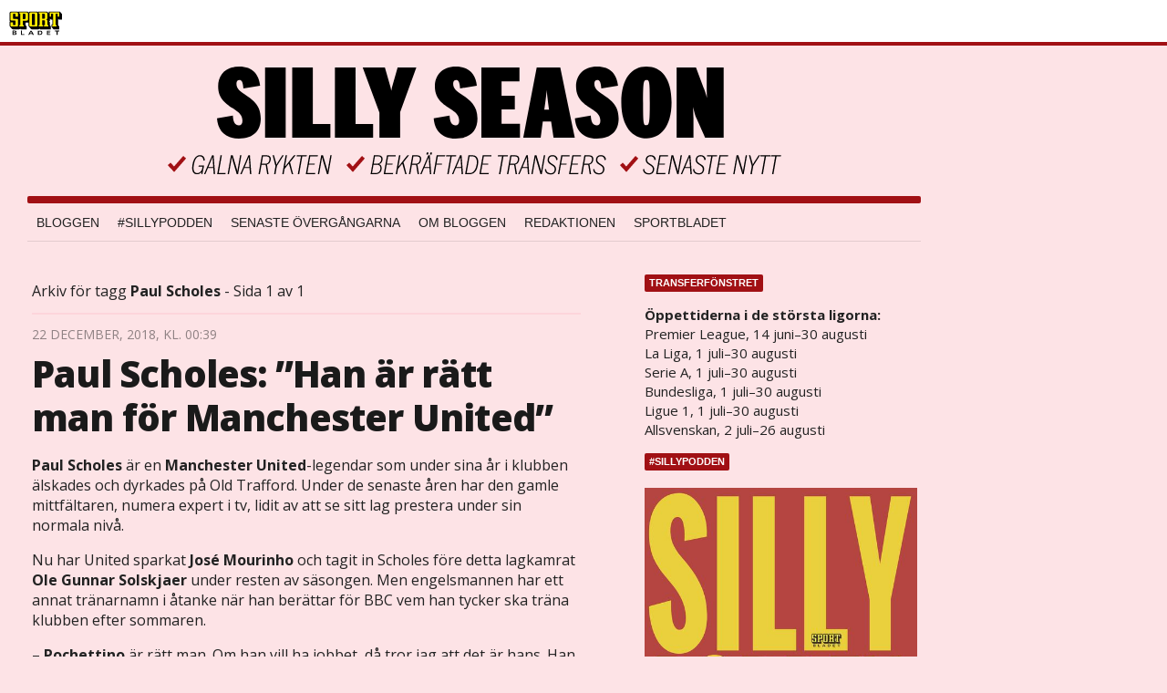

--- FILE ---
content_type: text/css
request_url: https://bloggar.aftonbladet.se/wp-content/themes/ab_base_silly/assets/css/silly.css
body_size: 130390
content:
/*! normalize.css v2.1.3 | MIT License | git.io/normalize */@import url(//fonts.googleapis.com/css?family=Open+Sans:300italic,400italic,600italic,700italic,800italic,400,800,700,600,300);article,aside,details,figcaption,figure,footer,header,hgroup,main,nav,section,summary{display:block}audio,canvas,video{display:inline-block}audio:not([controls]){display:none;height:0}[hidden],template{display:none}html{font-family:sans-serif;-ms-text-size-adjust:100%;-webkit-text-size-adjust:100%}body{margin:0}a{background:0 0}a:focus{outline:thin dotted}a:active{outline:0}.no-touch a:hover{outline:0}h1{font-size:2em;margin:.67em 0}abbr[title]{border-bottom:1px dotted}b,strong{font-weight:700}dfn{font-style:italic}hr{-moz-box-sizing:content-box;box-sizing:content-box;height:0}mark{background:#ff0;color:#000}code,kbd,pre,samp{font-family:monospace,serif;font-size:1em}pre{white-space:pre-wrap}q{quotes:"\201C" "\201D" "\2018" "\2019"}small{font-size:80%}sub,sup{font-size:75%;line-height:0;position:relative;vertical-align:baseline}sup{top:-.5em}sub{bottom:-.25em}img{border:0}svg:not(:root){overflow:hidden}figure{margin:0}fieldset{border:1px solid silver;margin:0 2px;padding:.35em .625em .75em}legend{border:0;padding:0}button,input,select,textarea{font-family:inherit;font-size:100%;margin:0}button,input{line-height:normal}button,select{text-transform:none}button,html input[type=button],input[type=reset],input[type=submit]{-webkit-appearance:button;cursor:pointer}button[disabled],html input[disabled]{cursor:default}input[type=checkbox],input[type=radio]{box-sizing:border-box;padding:0}input[type=search]{-webkit-appearance:textfield;-moz-box-sizing:content-box;-webkit-box-sizing:content-box;box-sizing:content-box}input[type=search]::-webkit-search-cancel-button,input[type=search]::-webkit-search-decoration{-webkit-appearance:none}button::-moz-focus-inner,input::-moz-focus-inner{border:0;padding:0}textarea{overflow:auto;vertical-align:top}table{border-collapse:collapse;border-spacing:0}meta.foundation-version{font-family:"/5.4.5/"}meta.foundation-mq-small{font-family:"/only screen/";width:0}meta.foundation-mq-medium{font-family:"/only screen and (min-width:40.063em)/";width:40.063em}meta.foundation-mq-large{font-family:"/only screen and (min-width:48.063em)/";width:48.063em}meta.foundation-mq-xlarge{font-family:"/only screen and (min-width:64.063em)/";width:64.063em}meta.foundation-mq-xxlarge{font-family:"/only screen and (min-width:90.063em)/";width:90.063em}meta.foundation-data-attribute-namespace{font-family:false}html,body{height:100%}*,:before,:after{-webkit-box-sizing:border-box;-moz-box-sizing:border-box;box-sizing:border-box}html,body{font-size:100%}body{background:#fff;color:#222;padding:0;margin:0;font-family:"Open Sans",Arial,Helvetica Neue,Verdana,Geneva,sans-serif;font-weight:400;font-style:normal;line-height:1.5;position:relative;cursor:auto}a:hover{cursor:pointer}img{max-width:100%;height:auto}img{-ms-interpolation-mode:bicubic}#map_canvas img,#map_canvas embed,#map_canvas object,.map_canvas img,.map_canvas embed,.map_canvas object{max-width:none!important}.left{float:left!important}.right{float:right!important}.clearfix:before,.clearfix:after{content:" ";display:table}.clearfix:after{clear:both}.hide{display:none}.antialiased{-webkit-font-smoothing:antialiased;-moz-osx-font-smoothing:grayscale}img{display:inline-block;vertical-align:middle}textarea{height:auto;min-height:50px}select{width:100%}.label{font-weight:400;font-family:"Open Sans",Arial,Helvetica Neue,Verdana,Geneva,sans-serif;text-align:center;text-decoration:none;line-height:1;white-space:nowrap;display:inline-block;position:relative;margin-bottom:inherit;padding:.25rem .5rem .25rem;font-size:.6875rem;background-color:#a11014;color:#fff}.label.radius{border-radius:3px}.label.round{border-radius:1000px}.label.alert{background-color:#f04124;color:#fff}.label.warning{background-color:#f08a24;color:#fff}.label.success{background-color:#43ac6a;color:#fff}.label.secondary{background-color:#e7e7e7;color:#333}.label.info{background-color:#a0d3e8;color:#333}.row{width:100%;margin-left:auto;margin-right:auto;margin-top:0;margin-bottom:0;max-width:62.5rem}.row:before,.row:after{content:" ";display:table}.row:after{clear:both}.row.collapse>.column,.row.collapse>.columns{padding-left:0;padding-right:0}.row.collapse .row{margin-left:0;margin-right:0}.row .row{width:auto;margin-left:-.9375rem;margin-right:-.9375rem;margin-top:0;margin-bottom:0;max-width:none}.row .row:before,.row .row:after{content:" ";display:table}.row .row:after{clear:both}.row .row.collapse{width:auto;margin:0;max-width:none}.row .row.collapse:before,.row .row.collapse:after{content:" ";display:table}.row .row.collapse:after{clear:both}.column,.columns{padding-left:.9375rem;padding-right:.9375rem;width:100%;float:left}[class*=column]+[class*=column]:last-child{float:right}[class*=column]+[class*=column].end{float:left}@media only screen{.small-push-0{position:relative;left:0;right:auto}.small-pull-0{position:relative;right:0;left:auto}.small-push-1{position:relative;left:8.33333%;right:auto}.small-pull-1{position:relative;right:8.33333%;left:auto}.small-push-2{position:relative;left:16.66667%;right:auto}.small-pull-2{position:relative;right:16.66667%;left:auto}.small-push-3{position:relative;left:25%;right:auto}.small-pull-3{position:relative;right:25%;left:auto}.small-push-4{position:relative;left:33.33333%;right:auto}.small-pull-4{position:relative;right:33.33333%;left:auto}.small-push-5{position:relative;left:41.66667%;right:auto}.small-pull-5{position:relative;right:41.66667%;left:auto}.small-push-6{position:relative;left:50%;right:auto}.small-pull-6{position:relative;right:50%;left:auto}.small-push-7{position:relative;left:58.33333%;right:auto}.small-pull-7{position:relative;right:58.33333%;left:auto}.small-push-8{position:relative;left:66.66667%;right:auto}.small-pull-8{position:relative;right:66.66667%;left:auto}.small-push-9{position:relative;left:75%;right:auto}.small-pull-9{position:relative;right:75%;left:auto}.small-push-10{position:relative;left:83.33333%;right:auto}.small-pull-10{position:relative;right:83.33333%;left:auto}.small-push-11{position:relative;left:91.66667%;right:auto}.small-pull-11{position:relative;right:91.66667%;left:auto}.column,.columns{position:relative;padding-left:.9375rem;padding-right:.9375rem;float:left}.small-1{width:8.33333%}.small-2{width:16.66667%}.small-3{width:25%}.small-4{width:33.33333%}.small-5{width:41.66667%}.small-6{width:50%}.small-7{width:58.33333%}.small-8{width:66.66667%}.small-9{width:75%}.small-10{width:83.33333%}.small-11{width:91.66667%}.small-12{width:100%}.small-offset-0{margin-left:0!important}.small-offset-1{margin-left:8.33333%!important}.small-offset-2{margin-left:16.66667%!important}.small-offset-3{margin-left:25%!important}.small-offset-4{margin-left:33.33333%!important}.small-offset-5{margin-left:41.66667%!important}.small-offset-6{margin-left:50%!important}.small-offset-7{margin-left:58.33333%!important}.small-offset-8{margin-left:66.66667%!important}.small-offset-9{margin-left:75%!important}.small-offset-10{margin-left:83.33333%!important}.small-offset-11{margin-left:91.66667%!important}.small-reset-order{margin-left:0;margin-right:0;left:auto;right:auto;float:left}.column.small-centered,.columns.small-centered{margin-left:auto;margin-right:auto;float:none}.column.small-uncentered,.columns.small-uncentered{margin-left:0;margin-right:0;float:left}.column.small-centered:last-child,.columns.small-centered:last-child{float:none}.column.small-uncentered:last-child,.columns.small-uncentered:last-child{float:left}.column.small-uncentered.opposite,.columns.small-uncentered.opposite{float:right}}@media only screen and (min-width:40.063em){.medium-push-0{position:relative;left:0;right:auto}.medium-pull-0{position:relative;right:0;left:auto}.medium-push-1{position:relative;left:8.33333%;right:auto}.medium-pull-1{position:relative;right:8.33333%;left:auto}.medium-push-2{position:relative;left:16.66667%;right:auto}.medium-pull-2{position:relative;right:16.66667%;left:auto}.medium-push-3{position:relative;left:25%;right:auto}.medium-pull-3{position:relative;right:25%;left:auto}.medium-push-4{position:relative;left:33.33333%;right:auto}.medium-pull-4{position:relative;right:33.33333%;left:auto}.medium-push-5{position:relative;left:41.66667%;right:auto}.medium-pull-5{position:relative;right:41.66667%;left:auto}.medium-push-6{position:relative;left:50%;right:auto}.medium-pull-6{position:relative;right:50%;left:auto}.medium-push-7{position:relative;left:58.33333%;right:auto}.medium-pull-7{position:relative;right:58.33333%;left:auto}.medium-push-8{position:relative;left:66.66667%;right:auto}.medium-pull-8{position:relative;right:66.66667%;left:auto}.medium-push-9{position:relative;left:75%;right:auto}.medium-pull-9{position:relative;right:75%;left:auto}.medium-push-10{position:relative;left:83.33333%;right:auto}.medium-pull-10{position:relative;right:83.33333%;left:auto}.medium-push-11{position:relative;left:91.66667%;right:auto}.medium-pull-11{position:relative;right:91.66667%;left:auto}.column,.columns{position:relative;padding-left:.9375rem;padding-right:.9375rem;float:left}.medium-1{width:8.33333%}.medium-2{width:16.66667%}.medium-3{width:25%}.medium-4{width:33.33333%}.medium-5{width:41.66667%}.medium-6{width:50%}.medium-7{width:58.33333%}.medium-8{width:66.66667%}.medium-9{width:75%}.medium-10{width:83.33333%}.medium-11{width:91.66667%}.medium-12{width:100%}.medium-offset-0{margin-left:0!important}.medium-offset-1{margin-left:8.33333%!important}.medium-offset-2{margin-left:16.66667%!important}.medium-offset-3{margin-left:25%!important}.medium-offset-4{margin-left:33.33333%!important}.medium-offset-5{margin-left:41.66667%!important}.medium-offset-6{margin-left:50%!important}.medium-offset-7{margin-left:58.33333%!important}.medium-offset-8{margin-left:66.66667%!important}.medium-offset-9{margin-left:75%!important}.medium-offset-10{margin-left:83.33333%!important}.medium-offset-11{margin-left:91.66667%!important}.medium-reset-order{margin-left:0;margin-right:0;left:auto;right:auto;float:left}.column.medium-centered,.columns.medium-centered{margin-left:auto;margin-right:auto;float:none}.column.medium-uncentered,.columns.medium-uncentered{margin-left:0;margin-right:0;float:left}.column.medium-centered:last-child,.columns.medium-centered:last-child{float:none}.column.medium-uncentered:last-child,.columns.medium-uncentered:last-child{float:left}.column.medium-uncentered.opposite,.columns.medium-uncentered.opposite{float:right}.push-0{position:relative;left:0;right:auto}.pull-0{position:relative;right:0;left:auto}.push-1{position:relative;left:8.33333%;right:auto}.pull-1{position:relative;right:8.33333%;left:auto}.push-2{position:relative;left:16.66667%;right:auto}.pull-2{position:relative;right:16.66667%;left:auto}.push-3{position:relative;left:25%;right:auto}.pull-3{position:relative;right:25%;left:auto}.push-4{position:relative;left:33.33333%;right:auto}.pull-4{position:relative;right:33.33333%;left:auto}.push-5{position:relative;left:41.66667%;right:auto}.pull-5{position:relative;right:41.66667%;left:auto}.push-6{position:relative;left:50%;right:auto}.pull-6{position:relative;right:50%;left:auto}.push-7{position:relative;left:58.33333%;right:auto}.pull-7{position:relative;right:58.33333%;left:auto}.push-8{position:relative;left:66.66667%;right:auto}.pull-8{position:relative;right:66.66667%;left:auto}.push-9{position:relative;left:75%;right:auto}.pull-9{position:relative;right:75%;left:auto}.push-10{position:relative;left:83.33333%;right:auto}.pull-10{position:relative;right:83.33333%;left:auto}.push-11{position:relative;left:91.66667%;right:auto}.pull-11{position:relative;right:91.66667%;left:auto}}@media only screen and (min-width:48.063em){.large-push-0{position:relative;left:0;right:auto}.large-pull-0{position:relative;right:0;left:auto}.large-push-1{position:relative;left:8.33333%;right:auto}.large-pull-1{position:relative;right:8.33333%;left:auto}.large-push-2{position:relative;left:16.66667%;right:auto}.large-pull-2{position:relative;right:16.66667%;left:auto}.large-push-3{position:relative;left:25%;right:auto}.large-pull-3{position:relative;right:25%;left:auto}.large-push-4{position:relative;left:33.33333%;right:auto}.large-pull-4{position:relative;right:33.33333%;left:auto}.large-push-5{position:relative;left:41.66667%;right:auto}.large-pull-5{position:relative;right:41.66667%;left:auto}.large-push-6{position:relative;left:50%;right:auto}.large-pull-6{position:relative;right:50%;left:auto}.large-push-7{position:relative;left:58.33333%;right:auto}.large-pull-7{position:relative;right:58.33333%;left:auto}.large-push-8{position:relative;left:66.66667%;right:auto}.large-pull-8{position:relative;right:66.66667%;left:auto}.large-push-9{position:relative;left:75%;right:auto}.large-pull-9{position:relative;right:75%;left:auto}.large-push-10{position:relative;left:83.33333%;right:auto}.large-pull-10{position:relative;right:83.33333%;left:auto}.large-push-11{position:relative;left:91.66667%;right:auto}.large-pull-11{position:relative;right:91.66667%;left:auto}.column,.columns{position:relative;padding-left:.9375rem;padding-right:.9375rem;float:left}.large-1{width:8.33333%}.large-2{width:16.66667%}.large-3{width:25%}.large-4{width:33.33333%}.large-5{width:41.66667%}.large-6{width:50%}.large-7{width:58.33333%}.large-8{width:66.66667%}.large-9{width:75%}.large-10{width:83.33333%}.large-11{width:91.66667%}.large-12{width:100%}.large-offset-0{margin-left:0!important}.large-offset-1{margin-left:8.33333%!important}.large-offset-2{margin-left:16.66667%!important}.large-offset-3{margin-left:25%!important}.large-offset-4{margin-left:33.33333%!important}.large-offset-5{margin-left:41.66667%!important}.large-offset-6{margin-left:50%!important}.large-offset-7{margin-left:58.33333%!important}.large-offset-8{margin-left:66.66667%!important}.large-offset-9{margin-left:75%!important}.large-offset-10{margin-left:83.33333%!important}.large-offset-11{margin-left:91.66667%!important}.large-reset-order{margin-left:0;margin-right:0;left:auto;right:auto;float:left}.column.large-centered,.columns.large-centered{margin-left:auto;margin-right:auto;float:none}.column.large-uncentered,.columns.large-uncentered{margin-left:0;margin-right:0;float:left}.column.large-centered:last-child,.columns.large-centered:last-child{float:none}.column.large-uncentered:last-child,.columns.large-uncentered:last-child{float:left}.column.large-uncentered.opposite,.columns.large-uncentered.opposite{float:right}.push-0{position:relative;left:0;right:auto}.pull-0{position:relative;right:0;left:auto}.push-1{position:relative;left:8.33333%;right:auto}.pull-1{position:relative;right:8.33333%;left:auto}.push-2{position:relative;left:16.66667%;right:auto}.pull-2{position:relative;right:16.66667%;left:auto}.push-3{position:relative;left:25%;right:auto}.pull-3{position:relative;right:25%;left:auto}.push-4{position:relative;left:33.33333%;right:auto}.pull-4{position:relative;right:33.33333%;left:auto}.push-5{position:relative;left:41.66667%;right:auto}.pull-5{position:relative;right:41.66667%;left:auto}.push-6{position:relative;left:50%;right:auto}.pull-6{position:relative;right:50%;left:auto}.push-7{position:relative;left:58.33333%;right:auto}.pull-7{position:relative;right:58.33333%;left:auto}.push-8{position:relative;left:66.66667%;right:auto}.pull-8{position:relative;right:66.66667%;left:auto}.push-9{position:relative;left:75%;right:auto}.pull-9{position:relative;right:75%;left:auto}.push-10{position:relative;left:83.33333%;right:auto}.pull-10{position:relative;right:83.33333%;left:auto}.push-11{position:relative;left:91.66667%;right:auto}.pull-11{position:relative;right:91.66667%;left:auto}}[class*=block-grid-]{display:block;padding:0;margin:0 -.375rem}[class*=block-grid-]:before,[class*=block-grid-]:after{content:" ";display:table}[class*=block-grid-]:after{clear:both}[class*=block-grid-]>li{display:block;height:auto;float:left;padding:0 .375rem .75rem}@media only screen{.small-block-grid-1>li{width:100%;list-style:none}.small-block-grid-1>li:nth-of-type(1n){clear:none}.small-block-grid-1>li:nth-of-type(1n+1){clear:both}.small-block-grid-2>li{width:50%;list-style:none}.small-block-grid-2>li:nth-of-type(1n){clear:none}.small-block-grid-2>li:nth-of-type(2n+1){clear:both}.small-block-grid-3>li{width:33.33333%;list-style:none}.small-block-grid-3>li:nth-of-type(1n){clear:none}.small-block-grid-3>li:nth-of-type(3n+1){clear:both}.small-block-grid-4>li{width:25%;list-style:none}.small-block-grid-4>li:nth-of-type(1n){clear:none}.small-block-grid-4>li:nth-of-type(4n+1){clear:both}.small-block-grid-5>li{width:20%;list-style:none}.small-block-grid-5>li:nth-of-type(1n){clear:none}.small-block-grid-5>li:nth-of-type(5n+1){clear:both}.small-block-grid-6>li{width:16.66667%;list-style:none}.small-block-grid-6>li:nth-of-type(1n){clear:none}.small-block-grid-6>li:nth-of-type(6n+1){clear:both}.small-block-grid-7>li{width:14.28571%;list-style:none}.small-block-grid-7>li:nth-of-type(1n){clear:none}.small-block-grid-7>li:nth-of-type(7n+1){clear:both}.small-block-grid-8>li{width:12.5%;list-style:none}.small-block-grid-8>li:nth-of-type(1n){clear:none}.small-block-grid-8>li:nth-of-type(8n+1){clear:both}.small-block-grid-9>li{width:11.11111%;list-style:none}.small-block-grid-9>li:nth-of-type(1n){clear:none}.small-block-grid-9>li:nth-of-type(9n+1){clear:both}.small-block-grid-10>li{width:10%;list-style:none}.small-block-grid-10>li:nth-of-type(1n){clear:none}.small-block-grid-10>li:nth-of-type(10n+1){clear:both}.small-block-grid-11>li{width:9.09091%;list-style:none}.small-block-grid-11>li:nth-of-type(1n){clear:none}.small-block-grid-11>li:nth-of-type(11n+1){clear:both}.small-block-grid-12>li{width:8.33333%;list-style:none}.small-block-grid-12>li:nth-of-type(1n){clear:none}.small-block-grid-12>li:nth-of-type(12n+1){clear:both}}@media only screen and (min-width:40.063em){.medium-block-grid-1>li{width:100%;list-style:none}.medium-block-grid-1>li:nth-of-type(1n){clear:none}.medium-block-grid-1>li:nth-of-type(1n+1){clear:both}.medium-block-grid-2>li{width:50%;list-style:none}.medium-block-grid-2>li:nth-of-type(1n){clear:none}.medium-block-grid-2>li:nth-of-type(2n+1){clear:both}.medium-block-grid-3>li{width:33.33333%;list-style:none}.medium-block-grid-3>li:nth-of-type(1n){clear:none}.medium-block-grid-3>li:nth-of-type(3n+1){clear:both}.medium-block-grid-4>li{width:25%;list-style:none}.medium-block-grid-4>li:nth-of-type(1n){clear:none}.medium-block-grid-4>li:nth-of-type(4n+1){clear:both}.medium-block-grid-5>li{width:20%;list-style:none}.medium-block-grid-5>li:nth-of-type(1n){clear:none}.medium-block-grid-5>li:nth-of-type(5n+1){clear:both}.medium-block-grid-6>li{width:16.66667%;list-style:none}.medium-block-grid-6>li:nth-of-type(1n){clear:none}.medium-block-grid-6>li:nth-of-type(6n+1){clear:both}.medium-block-grid-7>li{width:14.28571%;list-style:none}.medium-block-grid-7>li:nth-of-type(1n){clear:none}.medium-block-grid-7>li:nth-of-type(7n+1){clear:both}.medium-block-grid-8>li{width:12.5%;list-style:none}.medium-block-grid-8>li:nth-of-type(1n){clear:none}.medium-block-grid-8>li:nth-of-type(8n+1){clear:both}.medium-block-grid-9>li{width:11.11111%;list-style:none}.medium-block-grid-9>li:nth-of-type(1n){clear:none}.medium-block-grid-9>li:nth-of-type(9n+1){clear:both}.medium-block-grid-10>li{width:10%;list-style:none}.medium-block-grid-10>li:nth-of-type(1n){clear:none}.medium-block-grid-10>li:nth-of-type(10n+1){clear:both}.medium-block-grid-11>li{width:9.09091%;list-style:none}.medium-block-grid-11>li:nth-of-type(1n){clear:none}.medium-block-grid-11>li:nth-of-type(11n+1){clear:both}.medium-block-grid-12>li{width:8.33333%;list-style:none}.medium-block-grid-12>li:nth-of-type(1n){clear:none}.medium-block-grid-12>li:nth-of-type(12n+1){clear:both}}@media only screen and (min-width:48.063em){.large-block-grid-1>li{width:100%;list-style:none}.large-block-grid-1>li:nth-of-type(1n){clear:none}.large-block-grid-1>li:nth-of-type(1n+1){clear:both}.large-block-grid-2>li{width:50%;list-style:none}.large-block-grid-2>li:nth-of-type(1n){clear:none}.large-block-grid-2>li:nth-of-type(2n+1){clear:both}.large-block-grid-3>li{width:33.33333%;list-style:none}.large-block-grid-3>li:nth-of-type(1n){clear:none}.large-block-grid-3>li:nth-of-type(3n+1){clear:both}.large-block-grid-4>li{width:25%;list-style:none}.large-block-grid-4>li:nth-of-type(1n){clear:none}.large-block-grid-4>li:nth-of-type(4n+1){clear:both}.large-block-grid-5>li{width:20%;list-style:none}.large-block-grid-5>li:nth-of-type(1n){clear:none}.large-block-grid-5>li:nth-of-type(5n+1){clear:both}.large-block-grid-6>li{width:16.66667%;list-style:none}.large-block-grid-6>li:nth-of-type(1n){clear:none}.large-block-grid-6>li:nth-of-type(6n+1){clear:both}.large-block-grid-7>li{width:14.28571%;list-style:none}.large-block-grid-7>li:nth-of-type(1n){clear:none}.large-block-grid-7>li:nth-of-type(7n+1){clear:both}.large-block-grid-8>li{width:12.5%;list-style:none}.large-block-grid-8>li:nth-of-type(1n){clear:none}.large-block-grid-8>li:nth-of-type(8n+1){clear:both}.large-block-grid-9>li{width:11.11111%;list-style:none}.large-block-grid-9>li:nth-of-type(1n){clear:none}.large-block-grid-9>li:nth-of-type(9n+1){clear:both}.large-block-grid-10>li{width:10%;list-style:none}.large-block-grid-10>li:nth-of-type(1n){clear:none}.large-block-grid-10>li:nth-of-type(10n+1){clear:both}.large-block-grid-11>li{width:9.09091%;list-style:none}.large-block-grid-11>li:nth-of-type(1n){clear:none}.large-block-grid-11>li:nth-of-type(11n+1){clear:both}.large-block-grid-12>li{width:8.33333%;list-style:none}.large-block-grid-12>li:nth-of-type(1n){clear:none}.large-block-grid-12>li:nth-of-type(12n+1){clear:both}}button,.button{border-style:solid;border-width:0;cursor:pointer;font-family:"Open Sans",Arial,Helvetica Neue,Verdana,Geneva,sans-serif;font-weight:400;line-height:normal;margin:0 0 1.25rem;position:relative;text-decoration:none;text-align:center;-webkit-appearance:none;-webkit-border-radius:0;display:inline-block;padding-top:1rem;padding-right:2rem;padding-bottom:1.0625rem;padding-left:2rem;font-size:1rem;background-color:#a11014;border-color:#810d10;color:#fff;transition:background-color 300ms ease-out}button:hover,button:focus,.button:hover,.button:focus{background-color:#810d10}button:hover,button:focus,.button:hover,.button:focus{color:#fff}button.secondary,.button.secondary{background-color:#e7e7e7;border-color:#b9b9b9;color:#333}button.secondary:hover,button.secondary:focus,.button.secondary:hover,.button.secondary:focus{background-color:#b9b9b9}button.secondary:hover,button.secondary:focus,.button.secondary:hover,.button.secondary:focus{color:#333}button.success,.button.success{background-color:#43ac6a;border-color:#368a55;color:#fff}button.success:hover,button.success:focus,.button.success:hover,.button.success:focus{background-color:#368a55}button.success:hover,button.success:focus,.button.success:hover,.button.success:focus{color:#fff}button.alert,.button.alert{background-color:#f04124;border-color:#cf2a0e;color:#fff}button.alert:hover,button.alert:focus,.button.alert:hover,.button.alert:focus{background-color:#cf2a0e}button.alert:hover,button.alert:focus,.button.alert:hover,.button.alert:focus{color:#fff}button.warning,.button.warning{background-color:#f08a24;border-color:#cf6e0e;color:#fff}button.warning:hover,button.warning:focus,.button.warning:hover,.button.warning:focus{background-color:#cf6e0e}button.warning:hover,button.warning:focus,.button.warning:hover,.button.warning:focus{color:#fff}button.info,.button.info{background-color:#a0d3e8;border-color:#61b6d9;color:#333}button.info:hover,button.info:focus,.button.info:hover,.button.info:focus{background-color:#61b6d9}button.info:hover,button.info:focus,.button.info:hover,.button.info:focus{color:#fff}button.large,.button.large{padding-top:1.125rem;padding-right:2.25rem;padding-bottom:1.1875rem;padding-left:2.25rem;font-size:1.25rem}button.small,.button.small{padding-top:.875rem;padding-right:1.75rem;padding-bottom:.9375rem;padding-left:1.75rem;font-size:.8125rem}button.tiny,.button.tiny{padding-top:.625rem;padding-right:1.25rem;padding-bottom:.6875rem;padding-left:1.25rem;font-size:.6875rem}button.expand,.button.expand{padding-right:0;padding-left:0;width:100%}button.left-align,.button.left-align{text-align:left;text-indent:.75rem}button.right-align,.button.right-align{text-align:right;padding-right:.75rem}button.radius,.button.radius{border-radius:3px}button.round,.button.round{border-radius:1000px}button.disabled,button[disabled],.button.disabled,.button[disabled]{background-color:#a11014;border-color:#810d10;color:#fff;cursor:default;opacity:.7;box-shadow:none}button.disabled:hover,button.disabled:focus,button[disabled]:hover,button[disabled]:focus,.button.disabled:hover,.button.disabled:focus,.button[disabled]:hover,.button[disabled]:focus{background-color:#810d10}button.disabled:hover,button.disabled:focus,button[disabled]:hover,button[disabled]:focus,.button.disabled:hover,.button.disabled:focus,.button[disabled]:hover,.button[disabled]:focus{color:#fff}button.disabled:hover,button.disabled:focus,button[disabled]:hover,button[disabled]:focus,.button.disabled:hover,.button.disabled:focus,.button[disabled]:hover,.button[disabled]:focus{background-color:#a11014}button.disabled.secondary,button[disabled].secondary,.button.disabled.secondary,.button[disabled].secondary{background-color:#e7e7e7;border-color:#b9b9b9;color:#333;cursor:default;opacity:.7;box-shadow:none}button.disabled.secondary:hover,button.disabled.secondary:focus,button[disabled].secondary:hover,button[disabled].secondary:focus,.button.disabled.secondary:hover,.button.disabled.secondary:focus,.button[disabled].secondary:hover,.button[disabled].secondary:focus{background-color:#b9b9b9}button.disabled.secondary:hover,button.disabled.secondary:focus,button[disabled].secondary:hover,button[disabled].secondary:focus,.button.disabled.secondary:hover,.button.disabled.secondary:focus,.button[disabled].secondary:hover,.button[disabled].secondary:focus{color:#333}button.disabled.secondary:hover,button.disabled.secondary:focus,button[disabled].secondary:hover,button[disabled].secondary:focus,.button.disabled.secondary:hover,.button.disabled.secondary:focus,.button[disabled].secondary:hover,.button[disabled].secondary:focus{background-color:#e7e7e7}button.disabled.success,button[disabled].success,.button.disabled.success,.button[disabled].success{background-color:#43ac6a;border-color:#368a55;color:#fff;cursor:default;opacity:.7;box-shadow:none}button.disabled.success:hover,button.disabled.success:focus,button[disabled].success:hover,button[disabled].success:focus,.button.disabled.success:hover,.button.disabled.success:focus,.button[disabled].success:hover,.button[disabled].success:focus{background-color:#368a55}button.disabled.success:hover,button.disabled.success:focus,button[disabled].success:hover,button[disabled].success:focus,.button.disabled.success:hover,.button.disabled.success:focus,.button[disabled].success:hover,.button[disabled].success:focus{color:#fff}button.disabled.success:hover,button.disabled.success:focus,button[disabled].success:hover,button[disabled].success:focus,.button.disabled.success:hover,.button.disabled.success:focus,.button[disabled].success:hover,.button[disabled].success:focus{background-color:#43ac6a}button.disabled.alert,button[disabled].alert,.button.disabled.alert,.button[disabled].alert{background-color:#f04124;border-color:#cf2a0e;color:#fff;cursor:default;opacity:.7;box-shadow:none}button.disabled.alert:hover,button.disabled.alert:focus,button[disabled].alert:hover,button[disabled].alert:focus,.button.disabled.alert:hover,.button.disabled.alert:focus,.button[disabled].alert:hover,.button[disabled].alert:focus{background-color:#cf2a0e}button.disabled.alert:hover,button.disabled.alert:focus,button[disabled].alert:hover,button[disabled].alert:focus,.button.disabled.alert:hover,.button.disabled.alert:focus,.button[disabled].alert:hover,.button[disabled].alert:focus{color:#fff}button.disabled.alert:hover,button.disabled.alert:focus,button[disabled].alert:hover,button[disabled].alert:focus,.button.disabled.alert:hover,.button.disabled.alert:focus,.button[disabled].alert:hover,.button[disabled].alert:focus{background-color:#f04124}button.disabled.warning,button[disabled].warning,.button.disabled.warning,.button[disabled].warning{background-color:#f08a24;border-color:#cf6e0e;color:#fff;cursor:default;opacity:.7;box-shadow:none}button.disabled.warning:hover,button.disabled.warning:focus,button[disabled].warning:hover,button[disabled].warning:focus,.button.disabled.warning:hover,.button.disabled.warning:focus,.button[disabled].warning:hover,.button[disabled].warning:focus{background-color:#cf6e0e}button.disabled.warning:hover,button.disabled.warning:focus,button[disabled].warning:hover,button[disabled].warning:focus,.button.disabled.warning:hover,.button.disabled.warning:focus,.button[disabled].warning:hover,.button[disabled].warning:focus{color:#fff}button.disabled.warning:hover,button.disabled.warning:focus,button[disabled].warning:hover,button[disabled].warning:focus,.button.disabled.warning:hover,.button.disabled.warning:focus,.button[disabled].warning:hover,.button[disabled].warning:focus{background-color:#f08a24}button.disabled.info,button[disabled].info,.button.disabled.info,.button[disabled].info{background-color:#a0d3e8;border-color:#61b6d9;color:#333;cursor:default;opacity:.7;box-shadow:none}button.disabled.info:hover,button.disabled.info:focus,button[disabled].info:hover,button[disabled].info:focus,.button.disabled.info:hover,.button.disabled.info:focus,.button[disabled].info:hover,.button[disabled].info:focus{background-color:#61b6d9}button.disabled.info:hover,button.disabled.info:focus,button[disabled].info:hover,button[disabled].info:focus,.button.disabled.info:hover,.button.disabled.info:focus,.button[disabled].info:hover,.button[disabled].info:focus{color:#fff}button.disabled.info:hover,button.disabled.info:focus,button[disabled].info:hover,button[disabled].info:focus,.button.disabled.info:hover,.button.disabled.info:focus,.button[disabled].info:hover,.button[disabled].info:focus{background-color:#a0d3e8}button::-moz-focus-inner{border:0;padding:0}@media only screen and (min-width:40.063em){button,.button{display:inline-block}}form{margin:0 0 1rem}form .row .row{margin:0 -.5rem}form .row .row .column,form .row .row .columns{padding:0 .5rem}form .row .row.collapse{margin:0}form .row .row.collapse .column,form .row .row.collapse .columns{padding:0}form .row .row.collapse input{-webkit-border-bottom-right-radius:0;-webkit-border-top-right-radius:0;border-bottom-right-radius:0;border-top-right-radius:0}form .row input.column,form .row input.columns,form .row textarea.column,form .row textarea.columns{padding-left:.5rem}label{font-size:.875rem;color:#4d4d4d;cursor:pointer;display:block;font-weight:400;line-height:1.5;margin-bottom:0}label.right{float:none!important;text-align:right}label.inline{margin:0 0 1rem 0;padding:.5625rem 0}label small{text-transform:capitalize;color:#676767}select::-ms-expand{display:none}.prefix,.postfix{display:block;position:relative;z-index:2;text-align:center;width:100%;padding-top:0;padding-bottom:0;border-style:solid;border-width:1px;overflow:hidden;font-size:.875rem;height:2.3125rem;line-height:2.3125rem}.postfix.button{padding-left:0;padding-right:0;padding-top:0;padding-bottom:0;text-align:center;line-height:2.125rem;border:none}.prefix.button{padding-left:0;padding-right:0;padding-top:0;padding-bottom:0;text-align:center;line-height:2.125rem;border:none}.prefix.button.radius{border-radius:0;-webkit-border-bottom-left-radius:3px;-webkit-border-top-left-radius:3px;border-bottom-left-radius:3px;border-top-left-radius:3px}.postfix.button.radius{border-radius:0;-webkit-border-bottom-right-radius:3px;-webkit-border-top-right-radius:3px;border-bottom-right-radius:3px;border-top-right-radius:3px}.prefix.button.round{border-radius:0;-webkit-border-bottom-left-radius:1000px;-webkit-border-top-left-radius:1000px;border-bottom-left-radius:1000px;border-top-left-radius:1000px}.postfix.button.round{border-radius:0;-webkit-border-bottom-right-radius:1000px;-webkit-border-top-right-radius:1000px;border-bottom-right-radius:1000px;border-top-right-radius:1000px}span.prefix,label.prefix{background:#f2f2f2;border-right:none;color:#333;border-color:#ccc}span.postfix,label.postfix{background:#f2f2f2;border-left:none;color:#333;border-color:#ccc}input[type=text],input[type=password],input[type=date],input[type=datetime],input[type=datetime-local],input[type=month],input[type=week],input[type=email],input[type=number],input[type=search],input[type=tel],input[type=time],input[type=url],input[type=color],textarea{-webkit-appearance:none;-webkit-border-radius:0;background-color:#fff;font-family:inherit;border:1px solid #ccc;box-shadow:inset 0 1px 2px rgba(0,0,0,.1);color:rgba(0,0,0,.75);display:block;font-size:.875rem;margin:0 0 1rem 0;padding:.5rem;height:2.3125rem;width:100%;-webkit-box-sizing:border-box;-moz-box-sizing:border-box;box-sizing:border-box;transition:all .15s linear}input[type=text]:focus,input[type=password]:focus,input[type=date]:focus,input[type=datetime]:focus,input[type=datetime-local]:focus,input[type=month]:focus,input[type=week]:focus,input[type=email]:focus,input[type=number]:focus,input[type=search]:focus,input[type=tel]:focus,input[type=time]:focus,input[type=url]:focus,input[type=color]:focus,textarea:focus{background:#fafafa;border-color:#999;outline:0}input[type=text]:disabled,input[type=password]:disabled,input[type=date]:disabled,input[type=datetime]:disabled,input[type=datetime-local]:disabled,input[type=month]:disabled,input[type=week]:disabled,input[type=email]:disabled,input[type=number]:disabled,input[type=search]:disabled,input[type=tel]:disabled,input[type=time]:disabled,input[type=url]:disabled,input[type=color]:disabled,textarea:disabled{background-color:#ddd;cursor:default}input[type=text][disabled],input[type=text][readonly],fieldset[disabled] input[type=text],input[type=password][disabled],input[type=password][readonly],fieldset[disabled] input[type=password],input[type=date][disabled],input[type=date][readonly],fieldset[disabled] input[type=date],input[type=datetime][disabled],input[type=datetime][readonly],fieldset[disabled] input[type=datetime],input[type=datetime-local][disabled],input[type=datetime-local][readonly],fieldset[disabled] input[type=datetime-local],input[type=month][disabled],input[type=month][readonly],fieldset[disabled] input[type=month],input[type=week][disabled],input[type=week][readonly],fieldset[disabled] input[type=week],input[type=email][disabled],input[type=email][readonly],fieldset[disabled] input[type=email],input[type=number][disabled],input[type=number][readonly],fieldset[disabled] input[type=number],input[type=search][disabled],input[type=search][readonly],fieldset[disabled] input[type=search],input[type=tel][disabled],input[type=tel][readonly],fieldset[disabled] input[type=tel],input[type=time][disabled],input[type=time][readonly],fieldset[disabled] input[type=time],input[type=url][disabled],input[type=url][readonly],fieldset[disabled] input[type=url],input[type=color][disabled],input[type=color][readonly],fieldset[disabled] input[type=color],textarea[disabled],textarea[readonly],fieldset[disabled] textarea{background-color:#ddd;cursor:default}input[type=text].radius,input[type=password].radius,input[type=date].radius,input[type=datetime].radius,input[type=datetime-local].radius,input[type=month].radius,input[type=week].radius,input[type=email].radius,input[type=number].radius,input[type=search].radius,input[type=tel].radius,input[type=time].radius,input[type=url].radius,input[type=color].radius,textarea.radius{border-radius:3px}form .row .prefix-radius.row.collapse input,form .row .prefix-radius.row.collapse textarea,form .row .prefix-radius.row.collapse select{border-radius:0;-webkit-border-bottom-right-radius:3px;-webkit-border-top-right-radius:3px;border-bottom-right-radius:3px;border-top-right-radius:3px}form .row .prefix-radius.row.collapse .prefix{border-radius:0;-webkit-border-bottom-left-radius:3px;-webkit-border-top-left-radius:3px;border-bottom-left-radius:3px;border-top-left-radius:3px}form .row .postfix-radius.row.collapse input,form .row .postfix-radius.row.collapse textarea,form .row .postfix-radius.row.collapse select{border-radius:0;-webkit-border-bottom-left-radius:3px;-webkit-border-top-left-radius:3px;border-bottom-left-radius:3px;border-top-left-radius:3px}form .row .postfix-radius.row.collapse .postfix{border-radius:0;-webkit-border-bottom-right-radius:3px;-webkit-border-top-right-radius:3px;border-bottom-right-radius:3px;border-top-right-radius:3px}form .row .prefix-round.row.collapse input,form .row .prefix-round.row.collapse textarea,form .row .prefix-round.row.collapse select{border-radius:0;-webkit-border-bottom-right-radius:1000px;-webkit-border-top-right-radius:1000px;border-bottom-right-radius:1000px;border-top-right-radius:1000px}form .row .prefix-round.row.collapse .prefix{border-radius:0;-webkit-border-bottom-left-radius:1000px;-webkit-border-top-left-radius:1000px;border-bottom-left-radius:1000px;border-top-left-radius:1000px}form .row .postfix-round.row.collapse input,form .row .postfix-round.row.collapse textarea,form .row .postfix-round.row.collapse select{border-radius:0;-webkit-border-bottom-left-radius:1000px;-webkit-border-top-left-radius:1000px;border-bottom-left-radius:1000px;border-top-left-radius:1000px}form .row .postfix-round.row.collapse .postfix{border-radius:0;-webkit-border-bottom-right-radius:1000px;-webkit-border-top-right-radius:1000px;border-bottom-right-radius:1000px;border-top-right-radius:1000px}input[type=submit]{-webkit-appearance:none;-webkit-border-radius:0}textarea[rows]{height:auto}select{-webkit-appearance:none!important;-webkit-border-radius:0;background-color:#fafafa;background-image:url([data-uri]);background-position:100% center;background-repeat:no-repeat;border:1px solid #ccc;padding:.5rem;font-size:.875rem;font-family:"Open Sans",Arial,Helvetica Neue,Verdana,Geneva,sans-serif;color:rgba(0,0,0,.75);line-height:normal;border-radius:0;height:2.3125rem}select.radius{border-radius:3px}select:hover{background-color:#f3f3f3;border-color:#999}select:disabled{background-color:#ddd;cursor:default}input[type=file],input[type=checkbox],input[type=radio],select{margin:0 0 1rem 0}input[type=checkbox]+label,input[type=radio]+label{display:inline-block;margin-left:.5rem;margin-right:1rem;margin-bottom:0;vertical-align:baseline}input[type=file]{width:100%}fieldset{border:1px solid #ddd;padding:1.25rem;margin:1.125rem 0}fieldset legend{font-weight:700;background:#fff;padding:0 .1875rem;margin:0;margin-left:-.1875rem}[data-abide] .error small.error,[data-abide] .error span.error,[data-abide] span.error,[data-abide] small.error{display:block;padding:.375rem .5625rem .5625rem;margin-top:-1px;margin-bottom:1rem;font-size:.75rem;font-weight:400;font-style:italic;background:#f04124;color:#fff}[data-abide] span.error,[data-abide] small.error{display:none}span.error,small.error{display:block;padding:.375rem .5625rem .5625rem;margin-top:-1px;margin-bottom:1rem;font-size:.75rem;font-weight:400;font-style:italic;background:#f04124;color:#fff}.error input,.error textarea,.error select{margin-bottom:0}.error input[type=checkbox],.error input[type=radio]{margin-bottom:1rem}.error label,.error label.error{color:#f04124}.error small.error{display:block;padding:.375rem .5625rem .5625rem;margin-top:-1px;margin-bottom:1rem;font-size:.75rem;font-weight:400;font-style:italic;background:#f04124;color:#fff}.error>label>small{color:#676767;background:0 0;padding:0;text-transform:capitalize;font-style:normal;font-size:60%;margin:0;display:inline}.error span.error-message{display:block}input.error,textarea.error,select.error{margin-bottom:0}label.error{color:#f04124}.accordion{margin-bottom:0}.accordion:before,.accordion:after{content:" ";display:table}.accordion:after{clear:both}.accordion .accordion-navigation,.accordion dd{display:block;margin-bottom:0!important}.accordion .accordion-navigation>a,.accordion dd>a{background:#a11014;color:#fff;padding:1rem;display:block;font-family:"Open Sans",Arial,Helvetica Neue,Verdana,Geneva,sans-serif;font-size:1rem}.accordion .accordion-navigation>.content,.accordion dd>.content{display:none;padding:0}@media only screen{.show-for-small-only,.show-for-small-up,.show-for-small,.show-for-small-down,.hide-for-medium-only,.hide-for-medium-up,.hide-for-medium,.show-for-medium-down,.hide-for-large-only,.hide-for-large-up,.hide-for-large,.show-for-large-down,.hide-for-xlarge-only,.hide-for-xlarge-up,.hide-for-xxlarge-only,.hide-for-xxlarge-up{display:inherit!important}.hide-for-small-only,.hide-for-small-up,.hide-for-small,.hide-for-small-down,.show-for-medium-only,.show-for-medium-up,.show-for-medium,.hide-for-medium-down,.show-for-large-only,.show-for-large-up,.show-for-large,.hide-for-large-down,.show-for-xlarge-only,.show-for-xlarge-up,.show-for-xxlarge-only,.show-for-xxlarge-up{display:none!important}.visible-for-small-only,.visible-for-small-up,.visible-for-small,.visible-for-small-down,.hidden-for-medium-only,.hidden-for-medium-up,.hidden-for-medium,.visible-for-medium-down,.hidden-for-large-only,.hidden-for-large-up,.hidden-for-large,.visible-for-large-down,.hidden-for-xlarge-only,.hidden-for-xlarge-up,.hidden-for-xxlarge-only,.hidden-for-xxlarge-up{position:static!important;height:auto;width:auto;overflow:visible;clip:auto}.hidden-for-small-only,.hidden-for-small-up,.hidden-for-small,.hidden-for-small-down,.visible-for-medium-only,.visible-for-medium-up,.visible-for-medium,.hidden-for-medium-down,.visible-for-large-only,.visible-for-large-up,.visible-for-large,.hidden-for-large-down,.visible-for-xlarge-only,.visible-for-xlarge-up,.visible-for-xxlarge-only,.visible-for-xxlarge-up{position:absolute!important;height:1px;width:1px;overflow:hidden;clip:rect(1px,1px,1px,1px)}table.show-for-small-only,table.show-for-small-up,table.show-for-small,table.show-for-small-down,table.hide-for-medium-only,table.hide-for-medium-up,table.hide-for-medium,table.show-for-medium-down,table.hide-for-large-only,table.hide-for-large-up,table.hide-for-large,table.show-for-large-down,table.hide-for-xlarge-only,table.hide-for-xlarge-up,table.hide-for-xxlarge-only,table.hide-for-xxlarge-up{display:table}thead.show-for-small-only,thead.show-for-small-up,thead.show-for-small,thead.show-for-small-down,thead.hide-for-medium-only,thead.hide-for-medium-up,thead.hide-for-medium,thead.show-for-medium-down,thead.hide-for-large-only,thead.hide-for-large-up,thead.hide-for-large,thead.show-for-large-down,thead.hide-for-xlarge-only,thead.hide-for-xlarge-up,thead.hide-for-xxlarge-only,thead.hide-for-xxlarge-up{display:table-header-group!important}tbody.show-for-small-only,tbody.show-for-small-up,tbody.show-for-small,tbody.show-for-small-down,tbody.hide-for-medium-only,tbody.hide-for-medium-up,tbody.hide-for-medium,tbody.show-for-medium-down,tbody.hide-for-large-only,tbody.hide-for-large-up,tbody.hide-for-large,tbody.show-for-large-down,tbody.hide-for-xlarge-only,tbody.hide-for-xlarge-up,tbody.hide-for-xxlarge-only,tbody.hide-for-xxlarge-up{display:table-row-group!important}tr.show-for-small-only,tr.show-for-small-up,tr.show-for-small,tr.show-for-small-down,tr.hide-for-medium-only,tr.hide-for-medium-up,tr.hide-for-medium,tr.show-for-medium-down,tr.hide-for-large-only,tr.hide-for-large-up,tr.hide-for-large,tr.show-for-large-down,tr.hide-for-xlarge-only,tr.hide-for-xlarge-up,tr.hide-for-xxlarge-only,tr.hide-for-xxlarge-up{display:table-row!important}th.show-for-small-only,td.show-for-small-only,th.show-for-small-up,td.show-for-small-up,th.show-for-small,td.show-for-small,th.show-for-small-down,td.show-for-small-down,th.hide-for-medium-only,td.hide-for-medium-only,th.hide-for-medium-up,td.hide-for-medium-up,th.hide-for-medium,td.hide-for-medium,th.show-for-medium-down,td.show-for-medium-down,th.hide-for-large-only,td.hide-for-large-only,th.hide-for-large-up,td.hide-for-large-up,th.hide-for-large,td.hide-for-large,th.show-for-large-down,td.show-for-large-down,th.hide-for-xlarge-only,td.hide-for-xlarge-only,th.hide-for-xlarge-up,td.hide-for-xlarge-up,th.hide-for-xxlarge-only,td.hide-for-xxlarge-only,th.hide-for-xxlarge-up,td.hide-for-xxlarge-up{display:table-cell!important}}@media only screen and (min-width:40.063em){.hide-for-small-only,.show-for-small-up,.hide-for-small,.hide-for-small-down,.show-for-medium-only,.show-for-medium-up,.show-for-medium,.show-for-medium-down,.hide-for-large-only,.hide-for-large-up,.hide-for-large,.show-for-large-down,.hide-for-xlarge-only,.hide-for-xlarge-up,.hide-for-xxlarge-only,.hide-for-xxlarge-up{display:inherit!important}.show-for-small-only,.hide-for-small-up,.show-for-small,.show-for-small-down,.hide-for-medium-only,.hide-for-medium-up,.hide-for-medium,.hide-for-medium-down,.show-for-large-only,.show-for-large-up,.show-for-large,.hide-for-large-down,.show-for-xlarge-only,.show-for-xlarge-up,.show-for-xxlarge-only,.show-for-xxlarge-up{display:none!important}.hidden-for-small-only,.visible-for-small-up,.hidden-for-small,.hidden-for-small-down,.visible-for-medium-only,.visible-for-medium-up,.visible-for-medium,.visible-for-medium-down,.hidden-for-large-only,.hidden-for-large-up,.hidden-for-large,.visible-for-large-down,.hidden-for-xlarge-only,.hidden-for-xlarge-up,.hidden-for-xxlarge-only,.hidden-for-xxlarge-up{position:static!important;height:auto;width:auto;overflow:visible;clip:auto}.visible-for-small-only,.hidden-for-small-up,.visible-for-small,.visible-for-small-down,.hidden-for-medium-only,.hidden-for-medium-up,.hidden-for-medium,.hidden-for-medium-down,.visible-for-large-only,.visible-for-large-up,.visible-for-large,.hidden-for-large-down,.visible-for-xlarge-only,.visible-for-xlarge-up,.visible-for-xxlarge-only,.visible-for-xxlarge-up{position:absolute!important;height:1px;width:1px;overflow:hidden;clip:rect(1px,1px,1px,1px)}table.hide-for-small-only,table.show-for-small-up,table.hide-for-small,table.hide-for-small-down,table.show-for-medium-only,table.show-for-medium-up,table.show-for-medium,table.show-for-medium-down,table.hide-for-large-only,table.hide-for-large-up,table.hide-for-large,table.show-for-large-down,table.hide-for-xlarge-only,table.hide-for-xlarge-up,table.hide-for-xxlarge-only,table.hide-for-xxlarge-up{display:table}thead.hide-for-small-only,thead.show-for-small-up,thead.hide-for-small,thead.hide-for-small-down,thead.show-for-medium-only,thead.show-for-medium-up,thead.show-for-medium,thead.show-for-medium-down,thead.hide-for-large-only,thead.hide-for-large-up,thead.hide-for-large,thead.show-for-large-down,thead.hide-for-xlarge-only,thead.hide-for-xlarge-up,thead.hide-for-xxlarge-only,thead.hide-for-xxlarge-up{display:table-header-group!important}tbody.hide-for-small-only,tbody.show-for-small-up,tbody.hide-for-small,tbody.hide-for-small-down,tbody.show-for-medium-only,tbody.show-for-medium-up,tbody.show-for-medium,tbody.show-for-medium-down,tbody.hide-for-large-only,tbody.hide-for-large-up,tbody.hide-for-large,tbody.show-for-large-down,tbody.hide-for-xlarge-only,tbody.hide-for-xlarge-up,tbody.hide-for-xxlarge-only,tbody.hide-for-xxlarge-up{display:table-row-group!important}tr.hide-for-small-only,tr.show-for-small-up,tr.hide-for-small,tr.hide-for-small-down,tr.show-for-medium-only,tr.show-for-medium-up,tr.show-for-medium,tr.show-for-medium-down,tr.hide-for-large-only,tr.hide-for-large-up,tr.hide-for-large,tr.show-for-large-down,tr.hide-for-xlarge-only,tr.hide-for-xlarge-up,tr.hide-for-xxlarge-only,tr.hide-for-xxlarge-up{display:table-row!important}th.hide-for-small-only,td.hide-for-small-only,th.show-for-small-up,td.show-for-small-up,th.hide-for-small,td.hide-for-small,th.hide-for-small-down,td.hide-for-small-down,th.show-for-medium-only,td.show-for-medium-only,th.show-for-medium-up,td.show-for-medium-up,th.show-for-medium,td.show-for-medium,th.show-for-medium-down,td.show-for-medium-down,th.hide-for-large-only,td.hide-for-large-only,th.hide-for-large-up,td.hide-for-large-up,th.hide-for-large,td.hide-for-large,th.show-for-large-down,td.show-for-large-down,th.hide-for-xlarge-only,td.hide-for-xlarge-only,th.hide-for-xlarge-up,td.hide-for-xlarge-up,th.hide-for-xxlarge-only,td.hide-for-xxlarge-only,th.hide-for-xxlarge-up,td.hide-for-xxlarge-up{display:table-cell!important}}@media only screen and (min-width:48.063em){.hide-for-small-only,.show-for-small-up,.hide-for-small,.hide-for-small-down,.hide-for-medium-only,.show-for-medium-up,.hide-for-medium,.hide-for-medium-down,.show-for-large-only,.show-for-large-up,.show-for-large,.show-for-large-down,.hide-for-xlarge-only,.hide-for-xlarge-up,.hide-for-xxlarge-only,.hide-for-xxlarge-up{display:inherit!important}.show-for-small-only,.hide-for-small-up,.show-for-small,.show-for-small-down,.show-for-medium-only,.hide-for-medium-up,.show-for-medium,.show-for-medium-down,.hide-for-large-only,.hide-for-large-up,.hide-for-large,.hide-for-large-down,.show-for-xlarge-only,.show-for-xlarge-up,.show-for-xxlarge-only,.show-for-xxlarge-up{display:none!important}.hidden-for-small-only,.visible-for-small-up,.hidden-for-small,.hidden-for-small-down,.hidden-for-medium-only,.visible-for-medium-up,.hidden-for-medium,.hidden-for-medium-down,.visible-for-large-only,.visible-for-large-up,.visible-for-large,.visible-for-large-down,.hidden-for-xlarge-only,.hidden-for-xlarge-up,.hidden-for-xxlarge-only,.hidden-for-xxlarge-up{position:static!important;height:auto;width:auto;overflow:visible;clip:auto}.visible-for-small-only,.hidden-for-small-up,.visible-for-small,.visible-for-small-down,.visible-for-medium-only,.hidden-for-medium-up,.visible-for-medium,.visible-for-medium-down,.hidden-for-large-only,.hidden-for-large-up,.hidden-for-large,.hidden-for-large-down,.visible-for-xlarge-only,.visible-for-xlarge-up,.visible-for-xxlarge-only,.visible-for-xxlarge-up{position:absolute!important;height:1px;width:1px;overflow:hidden;clip:rect(1px,1px,1px,1px)}table.hide-for-small-only,table.show-for-small-up,table.hide-for-small,table.hide-for-small-down,table.hide-for-medium-only,table.show-for-medium-up,table.hide-for-medium,table.hide-for-medium-down,table.show-for-large-only,table.show-for-large-up,table.show-for-large,table.show-for-large-down,table.hide-for-xlarge-only,table.hide-for-xlarge-up,table.hide-for-xxlarge-only,table.hide-for-xxlarge-up{display:table}thead.hide-for-small-only,thead.show-for-small-up,thead.hide-for-small,thead.hide-for-small-down,thead.hide-for-medium-only,thead.show-for-medium-up,thead.hide-for-medium,thead.hide-for-medium-down,thead.show-for-large-only,thead.show-for-large-up,thead.show-for-large,thead.show-for-large-down,thead.hide-for-xlarge-only,thead.hide-for-xlarge-up,thead.hide-for-xxlarge-only,thead.hide-for-xxlarge-up{display:table-header-group!important}tbody.hide-for-small-only,tbody.show-for-small-up,tbody.hide-for-small,tbody.hide-for-small-down,tbody.hide-for-medium-only,tbody.show-for-medium-up,tbody.hide-for-medium,tbody.hide-for-medium-down,tbody.show-for-large-only,tbody.show-for-large-up,tbody.show-for-large,tbody.show-for-large-down,tbody.hide-for-xlarge-only,tbody.hide-for-xlarge-up,tbody.hide-for-xxlarge-only,tbody.hide-for-xxlarge-up{display:table-row-group!important}tr.hide-for-small-only,tr.show-for-small-up,tr.hide-for-small,tr.hide-for-small-down,tr.hide-for-medium-only,tr.show-for-medium-up,tr.hide-for-medium,tr.hide-for-medium-down,tr.show-for-large-only,tr.show-for-large-up,tr.show-for-large,tr.show-for-large-down,tr.hide-for-xlarge-only,tr.hide-for-xlarge-up,tr.hide-for-xxlarge-only,tr.hide-for-xxlarge-up{display:table-row!important}th.hide-for-small-only,td.hide-for-small-only,th.show-for-small-up,td.show-for-small-up,th.hide-for-small,td.hide-for-small,th.hide-for-small-down,td.hide-for-small-down,th.hide-for-medium-only,td.hide-for-medium-only,th.show-for-medium-up,td.show-for-medium-up,th.hide-for-medium,td.hide-for-medium,th.hide-for-medium-down,td.hide-for-medium-down,th.show-for-large-only,td.show-for-large-only,th.show-for-large-up,td.show-for-large-up,th.show-for-large,td.show-for-large,th.show-for-large-down,td.show-for-large-down,th.hide-for-xlarge-only,td.hide-for-xlarge-only,th.hide-for-xlarge-up,td.hide-for-xlarge-up,th.hide-for-xxlarge-only,td.hide-for-xxlarge-only,th.hide-for-xxlarge-up,td.hide-for-xxlarge-up{display:table-cell!important}}@media only screen and (min-width:64.063em){.hide-for-small-only,.show-for-small-up,.hide-for-small,.hide-for-small-down,.hide-for-medium-only,.show-for-medium-up,.hide-for-medium,.hide-for-medium-down,.hide-for-large-only,.show-for-large-up,.hide-for-large,.hide-for-large-down,.show-for-xlarge-only,.show-for-xlarge-up,.hide-for-xxlarge-only,.hide-for-xxlarge-up{display:inherit!important}.show-for-small-only,.hide-for-small-up,.show-for-small,.show-for-small-down,.show-for-medium-only,.hide-for-medium-up,.show-for-medium,.show-for-medium-down,.show-for-large-only,.hide-for-large-up,.show-for-large,.show-for-large-down,.hide-for-xlarge-only,.hide-for-xlarge-up,.show-for-xxlarge-only,.show-for-xxlarge-up{display:none!important}.hidden-for-small-only,.visible-for-small-up,.hidden-for-small,.hidden-for-small-down,.hidden-for-medium-only,.visible-for-medium-up,.hidden-for-medium,.hidden-for-medium-down,.hidden-for-large-only,.visible-for-large-up,.hidden-for-large,.hidden-for-large-down,.visible-for-xlarge-only,.visible-for-xlarge-up,.hidden-for-xxlarge-only,.hidden-for-xxlarge-up{position:static!important;height:auto;width:auto;overflow:visible;clip:auto}.visible-for-small-only,.hidden-for-small-up,.visible-for-small,.visible-for-small-down,.visible-for-medium-only,.hidden-for-medium-up,.visible-for-medium,.visible-for-medium-down,.visible-for-large-only,.hidden-for-large-up,.visible-for-large,.visible-for-large-down,.hidden-for-xlarge-only,.hidden-for-xlarge-up,.visible-for-xxlarge-only,.visible-for-xxlarge-up{position:absolute!important;height:1px;width:1px;overflow:hidden;clip:rect(1px,1px,1px,1px)}table.hide-for-small-only,table.show-for-small-up,table.hide-for-small,table.hide-for-small-down,table.hide-for-medium-only,table.show-for-medium-up,table.hide-for-medium,table.hide-for-medium-down,table.hide-for-large-only,table.show-for-large-up,table.hide-for-large,table.hide-for-large-down,table.show-for-xlarge-only,table.show-for-xlarge-up,table.hide-for-xxlarge-only,table.hide-for-xxlarge-up{display:table}thead.hide-for-small-only,thead.show-for-small-up,thead.hide-for-small,thead.hide-for-small-down,thead.hide-for-medium-only,thead.show-for-medium-up,thead.hide-for-medium,thead.hide-for-medium-down,thead.hide-for-large-only,thead.show-for-large-up,thead.hide-for-large,thead.hide-for-large-down,thead.show-for-xlarge-only,thead.show-for-xlarge-up,thead.hide-for-xxlarge-only,thead.hide-for-xxlarge-up{display:table-header-group!important}tbody.hide-for-small-only,tbody.show-for-small-up,tbody.hide-for-small,tbody.hide-for-small-down,tbody.hide-for-medium-only,tbody.show-for-medium-up,tbody.hide-for-medium,tbody.hide-for-medium-down,tbody.hide-for-large-only,tbody.show-for-large-up,tbody.hide-for-large,tbody.hide-for-large-down,tbody.show-for-xlarge-only,tbody.show-for-xlarge-up,tbody.hide-for-xxlarge-only,tbody.hide-for-xxlarge-up{display:table-row-group!important}tr.hide-for-small-only,tr.show-for-small-up,tr.hide-for-small,tr.hide-for-small-down,tr.hide-for-medium-only,tr.show-for-medium-up,tr.hide-for-medium,tr.hide-for-medium-down,tr.hide-for-large-only,tr.show-for-large-up,tr.hide-for-large,tr.hide-for-large-down,tr.show-for-xlarge-only,tr.show-for-xlarge-up,tr.hide-for-xxlarge-only,tr.hide-for-xxlarge-up{display:table-row!important}th.hide-for-small-only,td.hide-for-small-only,th.show-for-small-up,td.show-for-small-up,th.hide-for-small,td.hide-for-small,th.hide-for-small-down,td.hide-for-small-down,th.hide-for-medium-only,td.hide-for-medium-only,th.show-for-medium-up,td.show-for-medium-up,th.hide-for-medium,td.hide-for-medium,th.hide-for-medium-down,td.hide-for-medium-down,th.hide-for-large-only,td.hide-for-large-only,th.show-for-large-up,td.show-for-large-up,th.hide-for-large,td.hide-for-large,th.hide-for-large-down,td.hide-for-large-down,th.show-for-xlarge-only,td.show-for-xlarge-only,th.show-for-xlarge-up,td.show-for-xlarge-up,th.hide-for-xxlarge-only,td.hide-for-xxlarge-only,th.hide-for-xxlarge-up,td.hide-for-xxlarge-up{display:table-cell!important}}@media only screen and (min-width:90.063em){.hide-for-small-only,.show-for-small-up,.hide-for-small,.hide-for-small-down,.hide-for-medium-only,.show-for-medium-up,.hide-for-medium,.hide-for-medium-down,.hide-for-large-only,.show-for-large-up,.hide-for-large,.hide-for-large-down,.hide-for-xlarge-only,.show-for-xlarge-up,.show-for-xxlarge-only,.show-for-xxlarge-up{display:inherit!important}.show-for-small-only,.hide-for-small-up,.show-for-small,.show-for-small-down,.show-for-medium-only,.hide-for-medium-up,.show-for-medium,.show-for-medium-down,.show-for-large-only,.hide-for-large-up,.show-for-large,.show-for-large-down,.show-for-xlarge-only,.hide-for-xlarge-up,.hide-for-xxlarge-only,.hide-for-xxlarge-up{display:none!important}.hidden-for-small-only,.visible-for-small-up,.hidden-for-small,.hidden-for-small-down,.hidden-for-medium-only,.visible-for-medium-up,.hidden-for-medium,.hidden-for-medium-down,.hidden-for-large-only,.visible-for-large-up,.hidden-for-large,.hidden-for-large-down,.hidden-for-xlarge-only,.visible-for-xlarge-up,.visible-for-xxlarge-only,.visible-for-xxlarge-up{position:static!important;height:auto;width:auto;overflow:visible;clip:auto}.visible-for-small-only,.hidden-for-small-up,.visible-for-small,.visible-for-small-down,.visible-for-medium-only,.hidden-for-medium-up,.visible-for-medium,.visible-for-medium-down,.visible-for-large-only,.hidden-for-large-up,.visible-for-large,.visible-for-large-down,.visible-for-xlarge-only,.hidden-for-xlarge-up,.hidden-for-xxlarge-only,.hidden-for-xxlarge-up{position:absolute!important;height:1px;width:1px;overflow:hidden;clip:rect(1px,1px,1px,1px)}table.hide-for-small-only,table.show-for-small-up,table.hide-for-small,table.hide-for-small-down,table.hide-for-medium-only,table.show-for-medium-up,table.hide-for-medium,table.hide-for-medium-down,table.hide-for-large-only,table.show-for-large-up,table.hide-for-large,table.hide-for-large-down,table.hide-for-xlarge-only,table.show-for-xlarge-up,table.show-for-xxlarge-only,table.show-for-xxlarge-up{display:table}thead.hide-for-small-only,thead.show-for-small-up,thead.hide-for-small,thead.hide-for-small-down,thead.hide-for-medium-only,thead.show-for-medium-up,thead.hide-for-medium,thead.hide-for-medium-down,thead.hide-for-large-only,thead.show-for-large-up,thead.hide-for-large,thead.hide-for-large-down,thead.hide-for-xlarge-only,thead.show-for-xlarge-up,thead.show-for-xxlarge-only,thead.show-for-xxlarge-up{display:table-header-group!important}tbody.hide-for-small-only,tbody.show-for-small-up,tbody.hide-for-small,tbody.hide-for-small-down,tbody.hide-for-medium-only,tbody.show-for-medium-up,tbody.hide-for-medium,tbody.hide-for-medium-down,tbody.hide-for-large-only,tbody.show-for-large-up,tbody.hide-for-large,tbody.hide-for-large-down,tbody.hide-for-xlarge-only,tbody.show-for-xlarge-up,tbody.show-for-xxlarge-only,tbody.show-for-xxlarge-up{display:table-row-group!important}tr.hide-for-small-only,tr.show-for-small-up,tr.hide-for-small,tr.hide-for-small-down,tr.hide-for-medium-only,tr.show-for-medium-up,tr.hide-for-medium,tr.hide-for-medium-down,tr.hide-for-large-only,tr.show-for-large-up,tr.hide-for-large,tr.hide-for-large-down,tr.hide-for-xlarge-only,tr.show-for-xlarge-up,tr.show-for-xxlarge-only,tr.show-for-xxlarge-up{display:table-row!important}th.hide-for-small-only,td.hide-for-small-only,th.show-for-small-up,td.show-for-small-up,th.hide-for-small,td.hide-for-small,th.hide-for-small-down,td.hide-for-small-down,th.hide-for-medium-only,td.hide-for-medium-only,th.show-for-medium-up,td.show-for-medium-up,th.hide-for-medium,td.hide-for-medium,th.hide-for-medium-down,td.hide-for-medium-down,th.hide-for-large-only,td.hide-for-large-only,th.show-for-large-up,td.show-for-large-up,th.hide-for-large,td.hide-for-large,th.hide-for-large-down,td.hide-for-large-down,th.hide-for-xlarge-only,td.hide-for-xlarge-only,th.show-for-xlarge-up,td.show-for-xlarge-up,th.show-for-xxlarge-only,td.show-for-xxlarge-only,th.show-for-xxlarge-up,td.show-for-xxlarge-up{display:table-cell!important}}.show-for-landscape,.hide-for-portrait{display:inherit!important}.hide-for-landscape,.show-for-portrait{display:none!important}table.hide-for-landscape,table.show-for-portrait{display:table}thead.hide-for-landscape,thead.show-for-portrait{display:table-header-group!important}tbody.hide-for-landscape,tbody.show-for-portrait{display:table-row-group!important}tr.hide-for-landscape,tr.show-for-portrait{display:table-row!important}td.hide-for-landscape,td.show-for-portrait,th.hide-for-landscape,th.show-for-portrait{display:table-cell!important}@media only screen and (orientation:landscape){.show-for-landscape,.hide-for-portrait{display:inherit!important}.hide-for-landscape,.show-for-portrait{display:none!important}table.show-for-landscape,table.hide-for-portrait{display:table}thead.show-for-landscape,thead.hide-for-portrait{display:table-header-group!important}tbody.show-for-landscape,tbody.hide-for-portrait{display:table-row-group!important}tr.show-for-landscape,tr.hide-for-portrait{display:table-row!important}td.show-for-landscape,td.hide-for-portrait,th.show-for-landscape,th.hide-for-portrait{display:table-cell!important}}@media only screen and (orientation:portrait){.show-for-portrait,.hide-for-landscape{display:inherit!important}.hide-for-portrait,.show-for-landscape{display:none!important}table.show-for-portrait,table.hide-for-landscape{display:table}thead.show-for-portrait,thead.hide-for-landscape{display:table-header-group!important}tbody.show-for-portrait,tbody.hide-for-landscape{display:table-row-group!important}tr.show-for-portrait,tr.hide-for-landscape{display:table-row!important}td.show-for-portrait,td.hide-for-landscape,th.show-for-portrait,th.hide-for-landscape{display:table-cell!important}}.show-for-touch{display:none!important}.hide-for-touch{display:inherit!important}.touch .show-for-touch{display:inherit!important}.touch .hide-for-touch{display:none!important}table.hide-for-touch{display:table}.touch table.show-for-touch{display:table}thead.hide-for-touch{display:table-header-group!important}.touch thead.show-for-touch{display:table-header-group!important}tbody.hide-for-touch{display:table-row-group!important}.touch tbody.show-for-touch{display:table-row-group!important}tr.hide-for-touch{display:table-row!important}.touch tr.show-for-touch{display:table-row!important}td.hide-for-touch{display:table-cell!important}.touch td.show-for-touch{display:table-cell!important}th.hide-for-touch{display:table-cell!important}.touch th.show-for-touch{display:table-cell!important}@media print{.show-for-print{display:block}.hide-for-print{display:none}table.show-for-print{display:table}thead.show-for-print{display:table-header-group!important}tbody.show-for-print{display:table-row-group!important}tr.show-for-print{display:table-row!important}td.show-for-print{display:table-cell!important}th.show-for-print{display:table-cell!important}}.flex-video{position:relative;padding-top:0;padding-bottom:75%;height:0;margin-bottom:1rem;overflow:hidden}.flex-video.widescreen{padding-bottom:56.25%}.flex-video.vimeo{padding-top:0}.flex-video iframe,.flex-video object,.flex-video embed,.flex-video video{position:absolute;top:0;left:0;width:100%;height:100%}body{font:100%/1.4 "Open Sans",Arial,Helvetica Neue,Verdana,Geneva,sans-serif;color:#222;background-color:#fde3e6}ol,ul,dl,dd{margin:0;padding:0}nav ul,nav ol{list-style-image:none;list-style-position:outside;list-style-type:none}strong{font-weight:700}blockquote{padding:0 0 0 1em;margin:0 0 0 2em;border-left:2px solid #7a7a7a}.hidden{display:none}.nowrap{white-space:nowrap}.abCentered{text-align:center}a,a:link,a:visited{color:#025fbd;text-decoration:none}a:active,.no-touch a:hover{color:#0274e5}h1,h2,h3,h4,h5,h6{font-family:"Open Sans",Arial,Helvetica Neue,Verdana,Geneva,sans-serif;line-height:1}h1,h2{font-size:1.75em;margin:.188em 0 .188em;letter-spacing:-.01em}h3,h4{font-size:1em;margin:.125em 0 .125em;letter-spacing:0}h5{font-size:.813em;margin:1em 0 1em;letter-spacing:0}h6{font-size:.75em;margin:1em 0 1em;letter-spacing:0}h1 a:link,h1 a:visited,h2 a:link,h2 a:visited,h3 a:link,h3 a:visited,h4 a:link,h4 a:visited,h5 a:link,h5 a:visited,h6 a:link,h6 a:visited{color:#1a1a1a}h1 a:active,h2 a:active,h3 a:active,h4 a:active,h5 a:active,h6 a:active{color:#404040}object,embed,iframe{max-width:100%}.no-touch h1 a:hover,.no-touch h2 a:hover,.no-touch h3 a:hover,.no-touch h4 a:hover,.no-touch h5 a:hover,.no-touch h6 a:hover{color:#404040}@media only screen and (max-width:40em){object,embed{height:100%}}@media only screen and (min-width:40.063em){h1,h2{font-size:2.125em;margin:.188em 0 .188em;letter-spacing:-.02em}h3,h4{font-size:1em;margin:.125em 0 .125em;letter-spacing:0}}@media only screen and (min-width:64.063em){body{background:#fde3e6}}.alignnone{margin:.25em 0 .5em}.alignnone:before,.alignnone:after{content:" ";display:table}.alignnone:after{clear:both}.alignright{float:right;margin:.25em 0 .5em .75em}.alignleft{float:left;margin:.25em .75em .5em 0}.lte-ie8 .alignright img,.lte-ie8 .alignleft img{width:auto}.aligncenter{display:block;margin:.25em auto;text-align:center}.aligncenter:before,.aligncenter:after{content:" ";display:table}.aligncenter:after{clear:both}.alignright,.alignleft,.aligncenter,.alignnone{max-width:100%}.wp-caption{margin:1em 0}.wp-caption.alignleft{margin:0 .75em .5em 0}.wp-caption.alignright{margin:0 0 .5em .75em}.wp-caption.aligncenter{text-align:center}.wp-caption.aligncenter figcaption,.wp-caption.alignnone figcaption{width:100%!important}.wp-caption figcaption{font-size:93.8%;line-height:1.2;color:#666;padding:.25em 0 .5em 0;display:inline-block;max-width:100%}.abColSecond .alignright{margin:.25em 0 .25em .375em}.abColSecond .alignleft{margin:.25em .375em .25em 0}.row{max-width:1010px}@media only screen and (max-width:1024px){.row{max-width:1010px}}#abTopBeam .columns{padding-right:0}#abMasterContainer{margin:0 auto;position:relative}#abBody{background-color:#fde3e6;position:relative;overflow:hidden}#abOutsider,#abLeftOutsider{display:none}.abBodyWrapper{margin-top:.1em;margin-bottom:1.5em}.abFooterWrapper{max-width:100%!important}.abColSecond,.abColThird{overflow:hidden}@media only screen and (min-width:40.063em){#abTopBeam .columns{padding-right:.9375em}.abDivider{border-right:1px solid #e3d4d1}.abBodyWrapper{margin-top:.8em;margin-bottom:1.2em}}@media only screen and (min-width:64.063em){#abMasterContainer{width:1310px;padding:0 15px 15px}#abOutsider{display:inline-block;width:250px;position:absolute;top:0;right:16px}#abLeftOutsider{display:inline-block;width:250px;position:absolute;top:0;left:-255px}#abBody{width:1010px;float:left;overflow:visible}}@media only screen and (min-width:80.1em){.abGridbase-narrow #abMasterContainer{width:1010px;padding:0}.abGridbase-narrow #abOutsider{right:-260px}.abGridbase-narrow #abTopBeam .row{max-width:1010px}.abGridbase-narrow .abTopBeamContent{padding:0}}@media only screen and (min-width:64.063em) and (max-width:80em){#abOutsider{right:0}#abTopBeam .row{margin-left:0;margin-right:0}}@media only screen and (min-width:64.063em) and (max-width:80em){#abMasterContainer{width:1280px;padding:0 0 15px 15px}}@media only screen and (min-width:64.063em){#abBody{-moz-box-shadow:0 5px 15px transparent;-webkit-box-shadow:0 5px 15px transparent;box-shadow:0 5px 15px transparent}}.lte-ie8 .columns{padding:0 .938em}.abThreeColumnWrapper{clear:both;position:relative}.abThreeColumnWrapper:before,.abThreeColumnWrapper:after{content:" ";display:table}.abThreeColumnWrapper:after{clear:both}@media only screen and (min-width:40.063em) and (max-width:1023px){.abLayout-topbar-content-sidebar-sidebar .abColFirst{padding-left:.9375rem;padding-right:.9375rem;width:66.66667%;float:left}.abLayout-topbar-content-sidebar-sidebar .abColSecond{padding-left:.9375rem;padding-right:.9375rem;width:33.33333%;float:left}}@media only screen and (min-width:1024px){.abLayout-topbar-content-sidebar-sidebar .abColFirst{padding-left:.9375rem;padding-right:.9375rem;width:50%;float:left}.abLayout-topbar-content-sidebar-sidebar .abColSecond{padding-left:.9375rem;padding-right:.9375rem;width:33.33333%;float:left;position:absolute;right:0}.abLayout-topbar-content-sidebar-sidebar .abColThird{padding-left:.9375rem;padding-right:.9375rem;width:16.66667%;float:left;float:left!important}.abLayout-topbar-content-sidebar-sidebar .abColTop{padding-left:.9375rem;padding-right:.9375rem;width:66.66667%;float:left}}@media only screen and (min-width:40.063em) and (max-width:1023px){.abLayout-topbar-sidebar-content-sidebar .abColFirst{padding-left:.9375rem;padding-right:.9375rem;width:66.66667%;float:left}.abLayout-topbar-sidebar-content-sidebar .abColSecond{padding-left:.9375rem;padding-right:.9375rem;width:33.33333%;float:left}}@media only screen and (min-width:1024px){.abLayout-topbar-sidebar-content-sidebar .abColFirst{position:relative;padding-left:.9375rem;padding-right:.9375rem;width:50%;left:16.66667%;right:auto;float:left}.abLayout-topbar-sidebar-content-sidebar .abColSecond{padding-left:.9375rem;padding-right:.9375rem;width:33.33333%;float:left;position:absolute;right:0}.abLayout-topbar-sidebar-content-sidebar .abColThird{position:relative;padding-left:.9375rem;padding-right:.9375rem;width:16.66667%;right:83.33333%;left:auto;float:left}.abLayout-topbar-sidebar-content-sidebar .abColTop{padding-left:.9375rem;padding-right:.9375rem;width:66.66667%;float:left}}#abTopBeam{background-color:#fff;width:100%;line-height:38px;font-size:16px;font-family:Arial,Helvetica Neue,Verdana,Geneva,sans-serif;border-bottom:4px solid #a11014}.abLogo{background-image:url(../../../ab_base/assets/img/sprites/default-s2186673f38.png);background-position:0 0;background-repeat:no-repeat;overflow:hidden;display:block;height:22px;width:150px;position:relative;float:left;top:12px;margin-right:.5em}@media (-webkit-min-device-pixel-ratio:2),(-o-min-device-pixel-ratio:3 / 2),(min--moz-device-pixel-ratio:2),(min-device-pixel-ratio:2),(min-resolution:144dpi){.abLogo{background-image:url(../../../ab_base/assets/img/sprites/default-2x-s4869b3db2b.png);background-size:150px 544px;background-position:0 0;height:22px;width:150px}}.abTopBeamCopy{display:none}.abBeamMenuBtn{float:right;display:block;height:44px;padding:0 .938em;background-color:#fff}.abBeamMenuBtn.abSelected{border-left:1px solid rgba(255,255,255,.15);background-color:#1a1a1a}.abMenuIcon{background-image:url(../../../ab_base/assets/img/sprites/default-s2186673f38.png);background-position:0 -584px;background-repeat:no-repeat;overflow:hidden;display:block;height:15px;width:20px;position:relative;top:15px}@media (-webkit-min-device-pixel-ratio:2),(-o-min-device-pixel-ratio:3 / 2),(min--moz-device-pixel-ratio:2),(min-device-pixel-ratio:2),(min-resolution:144dpi){.abMenuIcon{background-image:url(../../../ab_base/assets/img/sprites/default-2x-s4869b3db2b.png);background-size:150px 544px;background-position:0 -489px;height:15px;width:20px}}.abSelected .abMenuIcon{background-image:url(../../../ab_base/assets/img/sprites/default-s2186673f38.png);background-position:0 -559px;background-repeat:no-repeat;overflow:hidden;display:block;height:15px;width:20px}@media (-webkit-min-device-pixel-ratio:2),(-o-min-device-pixel-ratio:3 / 2),(min--moz-device-pixel-ratio:2),(min-device-pixel-ratio:2),(min-resolution:144dpi){.abSelected .abMenuIcon{background-image:url(../../../ab_base/assets/img/sprites/default-2x-s4869b3db2b.png);background-size:150px 544px;background-position:0 -469px;height:15px;width:20px}}.abTopBeamContent{min-height:44px}@media only screen and (min-width:40.063em){.abTopBeamContent{min-height:37px}}.abTopBeamContent a{color:#fff;font-weight:700}.abBodyOverlay{position:absolute;top:0;left:0;background:rgba(0,0,0,.4);z-index:2}.abBodyOverlay.show{width:100%;height:100%}.abHeaderTextWrapper{width:100%;height:100px;margin:1px 0 1px 0;overflow:hidden;background-color:#ebd1d4}.abHeaderTextWrapper .abTextWrapper{position:relative;top:50%;width:100%}.abHeaderTextWrapper h1,.abHeaderTextWrapper h2{position:relative;display:block;text-align:center;text-shadow:0 1px 0 rgba(255,255,255,.2)}.abHeaderTextWrapper h1{font-size:1.5em;letter-spacing:-.01em;text-transform:uppercase;top:-.813em;padding:0 2%}.abHeaderTextWrapper h2{font-size:1em;letter-spacing:0;top:-1.375em;padding:0 5%}.abHeaderImageWrapper{position:relative;width:100%;margin:1px 0 1px}.abHeaderImage{position:absolute;width:100%;height:100%}@media only screen and (min-width:40.063em){.row.abHeaderWrapper>.columns{padding-left:.9375rem;padding-right:.9375rem;float:left}}.abXLNav{display:none}.abMenuContainer{position:absolute;z-index:100;-moz-box-shadow:0 0 8px rgba(0,0,0,.4);-webkit-box-shadow:0 0 8px rgba(0,0,0,.4);box-shadow:0 0 8px rgba(0,0,0,.4);right:6px;top:-2px;width:80%}.abMenuContainer .abMenuArrow{position:absolute;top:-7px;right:11px;width:0;height:0;border-left:8px solid transparent;border-right:8px solid transparent;border-bottom:8px solid #f7f7f7}.abMenuContainer .abMenuBottom{background-color:#a11014;font-size:90%;text-shadow:0 -1px 0 transparent;font-weight:700;text-transform:uppercase}.abMenuContainer .abMenuBottom a{color:#FCFCFC;display:block;padding:.313em .563em;text-align:center}.abSmallNav{background-color:#f7f7f7;text-shadow:0 -1px 0 rgba(255,255,255,.8);font-weight:700}.abSmallNav ul{padding:0;display:block}.abSmallNav li{border-top:1px solid #fff;border-bottom:1px solid #e5e5e5;display:block;position:relative}.abSmallNav li a{color:#1a1a1a;display:block;padding:.313em .563em}.abSmallNav li a:active{color:#1a1a1a}.abSmallNav>ul>li{font-size:1.063em}.abSmallNav .sub-menu{display:none}.abSmallNav .sub-menu li{background:#eaeaea}.abSmallNav .sub-menu li:first-child{border-top:1px solid #fff}.abSmallNav .sub-menu li:last-child{border-bottom:0}.abSmallNav .abViewMobileSubmenu{position:absolute;right:8px;top:8px;border:3px solid #B8B8B8;-moz-border-radius:1.3em;-webkit-border-radius:1.3em;border-radius:1.3em;padding:0 .6em;line-height:1.7}.abSmallNav .abViewMobileSubmenu.abExpanded{background:#1a1a1a;border-color:#1a1a1a;color:#fff;text-shadow:none}.no-touch .abSmallNav .abViewMobileSubmenu.abExpanded:hover{color:#fff}.no-touch .abSmallNav li a:hover{color:#1a1a1a}.no-touch .abTopBeamContent a:hover{color:#ededed}@media only screen and (min-width:40.063em){.abBeamMenuBtn,.abSmallNav,.abMenuBottom,.abMenuArrow{display:none}#abTopBeam{background-color:#fff}.abTopBeamCopy{position:relative;display:inline-block;float:left;top:1px;text-shadow:0 -1px 0 rgba(0,0,0,.2)}.abHeaderImageWrapper{margin:12px 0 1px}.abLogo{top:9px}.abHeaderTextWrapper{height:140px;margin:12px 0 1px 0}.abHeaderTextWrapper h1{font-size:2.25em;letter-spacing:-.02em;text-transform:uppercase;top:-.75em;padding:0 2%}.abHeaderTextWrapper h2{font-size:1em;letter-spacing:0;top:-2em;padding:0 5%}.abXLNav{display:block;font-family:Arial,Helvetica Neue,Verdana,Geneva,sans-serif;background-color:#a11014;float:left;width:100%;text-align:left;position:relative;line-height:.7;white-space:nowrap}.abXLNav ul{padding:0;display:inline-block;overflow:hidden}.abXLNav>ul>li{font-size:1.125em;border-left:1px solid #aaa;border-left-color:rgba(255,255,255,.15);text-shadow:0 -1px 0 rgba(0,0,0,.4);display:inline-block;line-height:1.4}.abXLNav>ul>li+li{margin-left:-4px}.abXLNav>ul>li a{color:#fff;border-right:1px solid #555;border-right-color:rgba(0,0,0,.15);display:block;padding:6px 10px 5px}.abXLNav>ul>li>a:active{color:#fff;background:#810d10}.abXLNav>ul>li.current-menu-item,.abXLNav>ul>li.current-menu-ancestor{border-left:0}.abXLNav>ul>li.current-menu-item>a,.abXLNav>ul>li.current-menu-ancestor>a{border-right:1px solid #fff;border-left:1px solid #fff;color:#fff;background:#810d10}body:not(.abLayout-content):not(.abTextAlignmentCenter) .abXLNav>ul>li.current-menu-item:first-child>a,body:not(.abLayout-content):not(.abTextAlignmentCenter) .abXLNav>ul>li.current-menu-ancestor:first-child>a{border-left:0}.abXLNav>ul>li.current-menu-item .sub-menu,.abXLNav>ul>li.current-menu-ancestor .sub-menu{display:block}.abXLNav>ul>li.current-menu-item.menu-item-has-children,.abXLNav>ul>li.current-menu-ancestor.menu-item-has-children{padding-bottom:36px}.abXLNav .sub-menu{display:none;position:absolute;bottom:0;left:0;width:100%;background:#fad2d3}.abXLNav .sub-menu li{display:table-cell;white-space:nowrap;border:0;position:relative}.abXLNav .sub-menu li:last-child a{border-right:0}.abXLNav .sub-menu li a{color:#1e1e1e;text-shadow:none;border:0}.no-touch .abXLNav .sub-menu li a:hover{color:#565656}.abXLNav .sub-menu li.current-menu-item{font-weight:700}.abXLNav .sub-menu li+li:before{content:'';border-right:1px solid #8f8f8f;height:40%;position:absolute;top:30%}.abLayout-content.abTextAlignmentCenter .abXLNav{text-align:center}.abLayout-content.abTextAlignmentCenter .abXLNav>ul>li:first-child,.abLayout-content.abTextAlignmentCenter .abXLNav>ul>li:first-child:not(.current-menu-item):not(.current-menu-ancestor) a{border-left:none}.abLayout-content.abTextAlignmentCenter .abXLNav>ul>li:last-child,.abLayout-content.abTextAlignmentCenter .abXLNav>ul>li:last-child:not(.current-menu-item):not(.current-menu-ancestor) a{border-right:none}.abLayout-content.abTextAlignmentCenter .abXLNav>ul>li .sub-menu{max-height:36px;text-align:center}.abLayout-content.abTextAlignmentCenter .abXLNav>ul>li .sub-menu li{display:inline-block}.abLayout-content.abTextAlignmentCenter .abXLNav>ul>li .sub-menu li+li:before{left:-2px}.abLayout-content.abTextAlignmentCenter .abXLNav>ul.abResMenu>li:nth-last-child(2),.abLayout-content.abTextAlignmentCenter .abXLNav>ul.abResMenu>li:nth-last-child(2):not(.current-menu-item):not(.current-menu-ancestor) a{border-right:none}.abXLNav #abRespSubMenuHolder{text-align:center;border-left:none;border-right:none;position:absolute;right:0;overflow:visible;background:#a11014;-webkit-user-select:none}.abXLNav #abRespSubMenuHolder.active{border-left:1px solid #fff;border-bottom:2px solid #98191c;color:#fff}.abXLNav #abRespSubMenuHolder.active #abRespSubMenuUL{display:block}.abXLNav #abRespSubMenuHolder>a{border:none}.abXLNav #abRespSubMenuHolder>a:after{content:"";background-image:url(../../../ab_base/assets/img/sprites/default-s2186673f38.png);background-position:0 -624px;background-repeat:no-repeat;overflow:hidden;display:block;height:5px;width:13px;display:inline-block;margin-bottom:3px;margin-left:5px}}@media only screen and (min-width:40.063em) and (-webkit-min-device-pixel-ratio:2),only screen and (min-width:40.063em) and (-o-min-device-pixel-ratio:3 / 2),only screen and (min-width:40.063em) and (min--moz-device-pixel-ratio:2),only screen and (min-width:40.063em) and (min-device-pixel-ratio:2),only screen and (min-width:40.063em) and (min-resolution:144dpi){.abXLNav #abRespSubMenuHolder>a:after{background-image:url(../../../ab_base/assets/img/sprites/default-2x-s4869b3db2b.png);background-size:150px 544px;background-position:0 -519px;height:5px;width:13px}}@media only screen and (min-width:40.063em){.no-touch .abXLNav #abRespSubMenuHolder>a:hover{background:#a11014}.abXLNav #abRespSubMenuHolder.active>a:after{content:"";background-image:url(../../../ab_base/assets/img/sprites/default-s2186673f38.png);background-position:0 -654px;background-repeat:no-repeat;overflow:hidden;display:block;height:5px;width:13px;display:inline-block;margin-bottom:3px;margin-left:5px}}@media only screen and (min-width:40.063em) and (-webkit-min-device-pixel-ratio:2),only screen and (min-width:40.063em) and (-o-min-device-pixel-ratio:3 / 2),only screen and (min-width:40.063em) and (min--moz-device-pixel-ratio:2),only screen and (min-width:40.063em) and (min-device-pixel-ratio:2),only screen and (min-width:40.063em) and (min-resolution:144dpi){.abXLNav #abRespSubMenuHolder.active>a:after{background-image:url(../../../ab_base/assets/img/sprites/default-2x-s4869b3db2b.png);background-size:150px 544px;background-position:0 -539px;height:5px;width:13px}}@media only screen and (min-width:40.063em){.abXLNav #abRespSubMenuHolder #abRespSubMenuUL{border:1px solid #fff;border-top:none;position:absolute;overflow:visible;display:none;right:-1px;margin-top:1px;padding:0;z-index:50}.abXLNav #abRespSubMenuHolder #abRespSubMenuUL li{border-top:1px solid #555;border-top-color:rgba(255,255,255,.15);border-bottom:1px solid rgba(0,0,0,.15);background:#a11014;text-shadow:0 -1px 0 rgba(0,0,0,.4)}.abXLNav #abRespSubMenuHolder #abRespSubMenuUL li a{color:#fff;padding:.313em 1.1em;text-align:center;float:none}.abXLNav #abRespSubMenuHolder #abRespSubMenuUL li a:active{color:#fff;background:#810d10}.no-touch .abXLNav #abRespSubMenuHolder #abRespSubMenuUL li a:hover{background:#810d10}.abXLNav #abRespSubMenuHolder #abRespSubMenuUL li:first-child{border-top:none}.abXLNav #abRespSubMenuHolder #abRespSubMenuUL li.current-menu-item>a,.abXLNav #abRespSubMenuHolder #abRespSubMenuUL li.current-menu-ancestor>a{border-top:1px solid #fff;border-bottom:1px solid #fff;color:#fff;background:#810d10}.abXLNav #abRespSubMenuHolder #abRespSubMenuUL li.current-menu-item .sub-menu,.abXLNav #abRespSubMenuHolder #abRespSubMenuUL li.current-menu-ancestor .sub-menu{display:block}.abXLNav #abRespSubMenuHolder #abRespSubMenuUL li.current-menu-item.menu-item-has-children,.abXLNav #abRespSubMenuHolder #abRespSubMenuUL li.current-menu-ancestor.menu-item-has-children{padding-bottom:36px}.abXLNav #abRespSubMenuHolder #abRespSubMenuUL li:last-child,.abXLNav #abRespSubMenuHolder #abRespSubMenuUL li:last-child a{border-bottom:none}.no-touch .abXLNav>ul>li>a:hover,.no-touch .abXLNav>#abRespSubMenuUL>ul>li>a:hover{color:#fff;background:#b41216}}@media only screen and (min-width:64.063em){#abTopBeam .row{max-width:1310px}.abTopBeamContent{padding:0 .9375em}}@media only screen and (min-width:64.063em){#abTopBeam{min-width:1310px}}.home .abBloggContent article,.archive .abBloggContent article,.search .abBloggContent article{border-bottom:1px solid #ebdbd8;padding:.563em 0}.home .abBloggContent article:first-of-type,.archive .abBloggContent article:first-of-type,.search .abBloggContent article:first-of-type{padding:0 0 .563em}.home .abBloggContent article:last-of-type,.archive .abBloggContent article:last-of-type,.search .abBloggContent article:last-of-type{border-bottom:none}.home.abLayout-content .abBloggContent article,.archive.abLayout-content .abBloggContent article,.search.abLayout-content .abBloggContent article{padding:2em 0}.home.abLayout-content .abBloggContent article:first-of-type,.archive.abLayout-content .abBloggContent article:first-of-type,.search.abLayout-content .abBloggContent article:first-of-type{padding:0 0 2em}.abBloggContent{min-height:150px}.abBloggContent h2{margin:1em 0}.abBloggContent p{margin:1em 0;padding:0}.abBloggContent a{font-weight:700}.abBloggContent img.thumbnail{padding:.938em}.abBloggContent li{margin:0 0 0 1.5em}.abBloggContent ol li{margin:0 0 0 3em}.abBloggContent .abExcerptWThumbnail p{margin:.3em 0 .5em 0}.abBloggContent .abExcerptWThumbnail .thumbnail{padding:.5em 0 .5em 0}.abPostContent{position:relative}.abPostContent .plusExcerpt{position:relative}.abPostContent .plusExcerpt:before{content:'';width:100%;height:100%;position:absolute;background:linear-gradient(rgba(255,255,255,0) 5px,#fde3e6)}.abPostContent .plusInfo{font-size:90%}.abPlusBeam{background-color:#a11014}body.abTextAlignmentCenter .abBloggContent article,body.abTextAlignmentCenter .resultHeader{text-align:center}.resultHeader{padding:.063em 0 .063em 0}.resultHeader:before,.resultHeader:after{content:" ";display:table}.resultHeader:after{clear:both}.resultHeader h1,.resultHeader h2{display:inline;font-size:1em;letter-spacing:normal;margin:0;padding:0}.resultHeader h1{color:#40393a}.resultHeader h2{color:#666;font-weight:400}.resultHeader em{font-style:italic}.resultHeader.abAuthorHeader h1{display:block;margin-top:0;font-size:1.25em}.resultHeader.abAuthorHeader .abAuthorImage{margin-right:.5em;display:none}@media only screen and (min-width:40.063em){.resultHeader.abAuthorHeader h1{margin-top:1em}.resultHeader.abAuthorHeader .abAuthorImage{display:inline-block}.abTextAlignmentCenter .resultHeader.abAuthorHeader .abAuthorImage{float:none;margin-right:0}.abTextAlignmentCenter .resultHeader.abAuthorHeader h1{margin:.5em 0}}.resultHeader.abAuthorHeader .abAuthorDescription{float:left;color:#666;margin-top:.313em}.resultHeader.abAuthorHeader .abAuthorDescription:before,.resultHeader.abAuthorHeader .abAuthorDescription:after{content:" ";display:table}.resultHeader.abAuthorHeader .abAuthorDescription:after{clear:both}.abBreadcrumbs{display:block;font-size:90%;color:#757575;padding:0 0 .188em}.abBreadcrumbs a{font-weight:400;color:#757575}.abArticleHeader{text-align:inherit}.abArticleHeader:before,.abArticleHeader:after{content:" ";display:table}.abArticleHeader:after{clear:both}.abByline{margin:1em 0}.abByline:before,.abByline:after{content:" ";display:table}.abByline:after{clear:both}.abByline .abAuthorImage{margin-right:.375em}.abByline .abAuthorInfo{margin-top:.313em;float:left}.abByline .abAuthorInfo.abMetaSize-0{margin-top:1.188em}.abByline .abAuthorInfo.abMetaSize-1{margin-top:.813em}.abByline .abAuthorName{font-weight:400;margin:0}.no-touch .abByline .abAuthorName a:hover{color:#343434}.abByline a{color:#8f8f8f;font-weight:400}.abByline a:active,.no-touch .abByline a:hover{color:#a9a9a9}.abTextAlignmentCenter .abByline .abAuthorImage{margin-right:0;margin-top:.375em;display:inline-block;float:none}.abTextAlignmentCenter .abByline .abAuthorInfo{float:none;margin-top:.313em}.abAuthorImages{display:none}.abAuthorImage{width:60px;height:60px;background-size:cover;background-position:50% 50%;float:left;border-radius:50%;border:2px solid #BCBBB6}.abAuthorImage.square{border-radius:4px}@media only screen and (min-width:40.063em){.abAuthorImages{display:block;float:right;margin-left:.5em}.abAuthorImages .abAuthorImage{margin-left:.5em;width:56px;height:56px;margin-top:.188em}.abTextAlignmentCenter .abAuthorImages{float:none;display:inline-block;margin-left:0}.abTextAlignmentCenter .abAuthorImages .abAuthorImage:first-child{margin-left:0}}.abEntryMeta{display:block;font-size:92%;line-height:1;padding:0 0 .313em;color:#666}.abEntryMeta a{font-weight:400;color:#1a1a1a}.abSocialShare{padding:.375em 0 .188em 0;margin:0;display:inline-block}.abCentered .abSocialShare{display:inline-block}.abSocialShare li{padding:.813em .813em 0 0;margin:0}.abSocialItem{min-height:22px;max-height:52px;min-width:117px}.abSocialShareVertical{display:none}.abLayout-topbar-sidebar-content-sidebar .abSocialShareVertical{display:none}.comments h3{text-transform:uppercase}.comments h3 a{color:#fff}.comments .comments-list{display:none}.comments .comments-expanded{display:none}.comments .comments-title{text-transform:uppercase;color:#fff;margin:0 0 .125em 0;padding:.313em .5em .25em}.abFBcommentLink{text-transform:lowercase}.fb-comments,.fb-comments iframe[style],.fb-like-box,.fb-like-box iframe[style]{width:100%!important}.fb-comments span,.fb-comments iframe span[style],.fb-like-box span,.fb-like-box iframe span[style]{width:100%!important}.fb-share-button{top:-2px}.abLabelDesignContainer{padding:.5em 0 0 0;clear:both}@media only screen and (min-width:40.063em){.abTextAlignmentCenter .abLabelDesignContainer{padding-right:5em;padding-left:5em}}.abCentered .abLabelDesignContainer{display:inline-block}.abLabelContainer{padding-top:.188em;padding-bottom:.188em}.abLabelContainer a{white-space:nowrap}.abLabelContainer .abLabelCategory{font-weight:400;font-family:"Open Sans",Arial,Helvetica Neue,Verdana,Geneva,sans-serif;text-align:center;text-decoration:none;line-height:1;white-space:nowrap;display:inline-block;position:relative;margin-bottom:inherit;padding:.25em .5em .375em;font-size:1em;background-color:#b38d90;color:#fff;border-radius:2px}.abLabelContainer .abLabelTags{font-weight:400;font-family:"Open Sans",Arial,Helvetica Neue,Verdana,Geneva,sans-serif;text-align:center;text-decoration:none;line-height:1;white-space:nowrap;display:inline-block;position:relative;margin-bottom:inherit;padding:.25em .5em .375em;font-size:1em;background-color:#827475;color:#fff;border-radius:2px}.abLabelContainer .abCommentsDivider{color:#b38d90;margin:0 .25em}.abVerticalDivider{margin:1.75em 0;border-bottom:1px solid #999}.abPagination{text-align:center;padding:1.875em 0 2em}.abPaginationText{position:relative;top:.438em}.abArrowContainer{border-radius:2px;display:inline-block;background-color:rgba(100,100,100,.1)}.abArrowContainer.abArrowLink{background-color:#544b4b}.abArrowMargin,.abArrowLeftLink,.abArrowLeftDark,.abArrowRightLink,.abArrowRightDark{margin:.375em .688em .375em .75em}.abArrowLeftLink{background-image:url(../../../ab_base/assets/img/sprites/default-s2186673f38.png);background-position:0 -100px;background-repeat:no-repeat;overflow:hidden;display:block;height:26px;width:14px}@media (-webkit-min-device-pixel-ratio:2),(-o-min-device-pixel-ratio:3 / 2),(min--moz-device-pixel-ratio:2),(min-device-pixel-ratio:2),(min-resolution:144dpi){.abArrowLeftLink{background-image:url(../../../ab_base/assets/img/sprites/default-2x-s4869b3db2b.png);background-size:150px 544px;background-position:0 -80px;height:26px;width:14px}}.abArrowLeftDark{background-image:url(../../../ab_base/assets/img/sprites/default-s2186673f38.png);background-position:0 -64px;background-repeat:no-repeat;overflow:hidden;display:block;height:26px;width:14px}@media (-webkit-min-device-pixel-ratio:2),(-o-min-device-pixel-ratio:3 / 2),(min--moz-device-pixel-ratio:2),(min-device-pixel-ratio:2),(min-resolution:144dpi){.abArrowLeftDark{background-image:url(../../../ab_base/assets/img/sprites/default-2x-s4869b3db2b.png);background-size:150px 544px;background-position:0 -49px;height:26px;width:14px}}.abArrowRightLink{background-image:url(../../../ab_base/assets/img/sprites/default-s2186673f38.png);background-position:0 -172px;background-repeat:no-repeat;overflow:hidden;display:block;height:26px;width:14px}@media (-webkit-min-device-pixel-ratio:2),(-o-min-device-pixel-ratio:3 / 2),(min--moz-device-pixel-ratio:2),(min-device-pixel-ratio:2),(min-resolution:144dpi){.abArrowRightLink{background-image:url(../../../ab_base/assets/img/sprites/default-2x-s4869b3db2b.png);background-size:150px 544px;background-position:0 -142px;height:26px;width:14px}}.abArrowRightDark{background-image:url(../../../ab_base/assets/img/sprites/default-s2186673f38.png);background-position:0 -136px;background-repeat:no-repeat;overflow:hidden;display:block;height:26px;width:14px}@media (-webkit-min-device-pixel-ratio:2),(-o-min-device-pixel-ratio:3 / 2),(min--moz-device-pixel-ratio:2),(min-device-pixel-ratio:2),(min-resolution:144dpi){.abArrowRightDark{background-image:url(../../../ab_base/assets/img/sprites/default-2x-s4869b3db2b.png);background-size:150px 544px;background-position:0 -111px;height:26px;width:14px}}.error404 .abHeaderTextWrapper{background-color:#fde3e6;margin:0}.ab404Wrapper{background-color:#ebd1d4;text-align:center;padding:2em 0;margin:0 0 6em 0}.ab404Wrapper h1{font-size:3em;line-height:1;margin:0;text-shadow:0 1px 0 rgba(255,255,255,.2)}.ab404Wrapper h2{font-size:1.2em;font-weight:400;line-height:1.1;margin:0;text-shadow:0 1px 0 rgba(255,255,255,.2)}.ab404Wrapper a.button{margin:1em 0 0;background-color:#544b4b;color:#fff}.no-touch .abBreadcrumbs a:hover{color:#4d4d4d}.no-touch .abEntryMeta a:hover{color:#666}.no-touch .abLeftPagination:hover .abArrowLink,.no-touch .abRightPagination:hover .abArrowLink{background-color:#695d5d}.no-touch .ab404Wrapper a.button:hover{background-color:#695d5d}@media only screen and (min-width:40.063em){.abPagination{padding:3em 0 2.125em}.resultHeader{padding:0 0 .5em}.abBloggContent .abExcerptWThumbnail .thumbnail{padding:.5em .5em 0 0}.ab404Wrapper h1{font-size:5em}.ab404Wrapper h2{font-size:1.5em}}@media only screen and (min-width:64em){.abLayout-content-sidebar .abBloggContent,.abFootContent{padding:0 1.9375em 0 .9375em}.abSocialShare{padding:.375em 0 .375em 0}}@media only screen and (min-width:64.063em){.abSocialShareVertical{display:block;position:absolute;text-align:center;margin:1em 0 1em -7em}.abLayout-content .abSocialShareVertical{margin-left:-5.4em}.abSocialShareVertical .abSocialVerticalItem{padding:.3em}}.abRelatedPosts p{display:none}.abRelatedPosts h3{margin:.9375em 0 .9375em 0;font-size:1.3em}.abRelatedPosts ul{list-style:none}.abRelatedPosts ul li{margin-left:0;margin-bottom:.625em;display:inline-block;width:100%;position:relative}.abRelatedPosts ul li:before,.abRelatedPosts ul li:after{content:" ";display:table}.abRelatedPosts ul li:after{clear:both}.abRelatedPosts .abRelatedPostImage{float:left;margin-right:.625em;width:75px;height:36px;background-size:cover;background-position:50% 50%;position:relative}@media only screen and (min-width:40.063em){.abRelatedPosts p{margin:0;display:block}.abRelatedPosts .abRelatedPostImage{width:126px;height:60px}}.abFactbox,.abFactboxSmall{font-size:93.8%;overflow:hidden;background:#fde3e6;padding:.4em .6em;margin-bottom:.5em}.abBloggContent .abFactbox h1,.abBloggContent .abFactbox h2,.abBloggContent .abFactboxSmall h1,.abBloggContent .abFactboxSmall h2{font-size:1em}.abFactbox h1,.abFactbox h2,.abFactbox h3,.abFactbox h4,.abFactbox h5,.abFactbox h6,.abFactboxSmall h1,.abFactboxSmall h2,.abFactboxSmall h3,.abFactboxSmall h4,.abFactboxSmall h5,.abFactboxSmall h6{margin:.125em 0}.abFactbox p,.abFactboxSmall p{margin:.3em 0}.abFactbox p:first-child,.abFactboxSmall p:first-child{margin-top:0}.abFactbox p:last-child,.abFactboxSmall p:last-child{margin-bottom:0}.abFactbox>h1:first-child,.abFactbox>h2:first-child,.abFactbox>h3:first-child,.abFactbox>h4:first-child,.abFactbox>h5:first-child,.abFactbox>h6:first-child,.abFactboxSmall>h1:first-child,.abFactboxSmall>h2:first-child,.abFactboxSmall>h3:first-child,.abFactboxSmall>h4:first-child,.abFactboxSmall>h5:first-child,.abFactboxSmall>h6:first-child{background:#a11014;margin:-.4em -.6em .5em!important;padding:.4em .6em;color:#fff;text-transform:uppercase;font-weight:400;font-size:1em}@media only screen and (min-width:40.063em){.abFactboxSmall{width:30%;float:right;clear:right;margin-left:.5em}}.attachment_inline{display:block}.attachment_inline.abReflowContainer{position:relative}.attachment_inline.abReflowContainer img{position:absolute;top:0;left:0;width:100%}.abImageType-a{float:none;margin:1em 0}.abImageType-a.abReflowContainer{clear:both}@media only screen and (max-width:40em){.abImageType-b{margin:.25em 0}.abImageType-c.alignleft,.abImageType-c.alignright{max-width:40%}}.abUpContainer{font-family:Arial,Helvetica Neue,Verdana,Geneva,sans-serif;background-color:#a11014;text-align:center}.abUpContainer a{width:100%;display:block;padding:.625em 0 .438em;text-shadow:0 1px 0 transparent}.abUpContainer a:link,.abUpContainer a:visited{color:#fcfcfc}.abUpContainer a:active{color:#e3e3e3}.abArrowUp{display:inline-block;vertical-align:middle;border-top:none;border-bottom:6px solid #fcfcfc;border-right:5px solid transparent;border-left:5px solid transparent;margin-right:.5em;margin-top:-3px}footer p{padding:0;margin:0}.abFooterWidgets{padding:0;position:relative}.abFooterWidgets .widget{float:left;margin-right:1.5em;padding:0 0 .813em}.abFootContainer{font-family:Arial,Helvetica Neue,Verdana,Geneva,sans-serif;text-shadow:0 1px 0 rgba(255,255,255,.25);padding:1em 0;background-color:#f7f7f7;color:#333;overflow:hidden}.abFootContainer ul{list-style:none;padding:0 0 .813em}.abFootContainer li{overflow:hidden}.abFootContainer a{font-weight:700}.abFootContainer a:link,.abFootContainer a:visited{color:#333}.abFootContainer a:active{color:#595959}.abFootContainer h4{font-family:Arial,Helvetica Neue,Verdana,Geneva,sans-serif;font-size:1em;margin:.125em 0 .125em;letter-spacing:0}.no-touch .abUpContainer a:hover{color:#e3e3e3}.no-touch .abFootContainer a:hover{color:#595959}.footerfacebook{background-image:url(../../../ab_base/assets/img/sprites/default-s2186673f38.png);background-position:0 -264px;background-repeat:no-repeat;overflow:hidden;display:block;height:44px;width:44px;margin:.188em .375em 1em 0;float:left}@media (-webkit-min-device-pixel-ratio:2),(-o-min-device-pixel-ratio:3 / 2),(min--moz-device-pixel-ratio:2),(min-device-pixel-ratio:2),(min-resolution:144dpi){.footerfacebook{background-image:url(../../../ab_base/assets/img/sprites/default-2x-s4869b3db2b.png);background-size:150px 544px;background-position:0 -214px;height:44px;width:44px}}.footertwitter{background-image:url(../../../ab_base/assets/img/sprites/default-s2186673f38.png);background-position:0 -372px;background-repeat:no-repeat;overflow:hidden;display:block;height:44px;width:44px;margin:.188em .375em 1em 0;float:left}@media (-webkit-min-device-pixel-ratio:2),(-o-min-device-pixel-ratio:3 / 2),(min--moz-device-pixel-ratio:2),(min-device-pixel-ratio:2),(min-resolution:144dpi){.footertwitter{background-image:url(../../../ab_base/assets/img/sprites/default-2x-s4869b3db2b.png);background-size:150px 544px;background-position:0 -312px;height:44px;width:44px}}.footerfeed{background-image:url(../../../ab_base/assets/img/sprites/default-s2186673f38.png);background-position:0 -318px;background-repeat:no-repeat;overflow:hidden;display:block;height:44px;width:44px;margin:.188em .375em 1em 0;float:left}@media (-webkit-min-device-pixel-ratio:2),(-o-min-device-pixel-ratio:3 / 2),(min--moz-device-pixel-ratio:2),(min-device-pixel-ratio:2),(min-resolution:144dpi){.footerfeed{background-image:url(../../../ab_base/assets/img/sprites/default-2x-s4869b3db2b.png);background-size:150px 544px;background-position:0 -263px;height:44px;width:44px}}.abFootCopyR{margin:.438em 0 0}@media only screen and (min-width:0) and (max-width:40em){.abLayout-content .widgetArea-sidebar-1 .widget,.abLayout-content-fullwidth .widgetArea-sidebar-1 .widget{padding-left:0;padding-right:0;width:100%;float:left}}@media only screen and (min-width:40.063em){.abLayout-content .widgetArea-sidebar-1 .accordion .title.accordion-icon,.abLayout-content-fullwidth .widgetArea-sidebar-1 .accordion .title.accordion-icon{pointer-events:none;background:0 0;color:#a11014;border-bottom:1px solid #a11014;padding-left:0}.abLayout-content .widgetArea-sidebar-1 .accordion .title.accordion-icon h1,.abLayout-content-fullwidth .widgetArea-sidebar-1 .accordion .title.accordion-icon h1{text-shadow:none}.abLayout-content .widgetArea-sidebar-1 .accordion .title.accordion-icon:after,.abLayout-content-fullwidth .widgetArea-sidebar-1 .accordion .title.accordion-icon:after{display:none}}@media only screen and (min-width:40.063em) and (max-width:1024px){.abLayout-content .widgetArea-sidebar-1>.widget,.abLayout-content-fullwidth .widgetArea-sidebar-1>.widget{padding-left:.9375rem;padding-right:.9375rem;width:50%;float:left}}@media only screen and (min-width:1024px){.abLayout-content .widgetArea-sidebar-1>.widget,.abLayout-content-fullwidth .widgetArea-sidebar-1>.widget{padding-left:.9375rem;padding-right:.9375rem;width:33.33333%;float:left}}.abAdArea{font-family:Arial,Helvetica Neue,Verdana,Geneva,sans-serif;width:100%;line-height:1}.abAdArea img{max-width:none}body .ab-responsive-ads-wrapper.ab-ads-show{background:0 0;padding:12px 0 0}.ab-responsive-ads-wrapper.ab-ads-show{position:relative;overflow:hidden}.ab-responsive-ads-wrapper.ab-ads-show:before{color:rgba(0,0,0,.9);font-size:9px;padding:0 .1em;position:absolute;top:0;content:'ADVERTISEMENT';font-family:Arial,Georgia,Times New Roman,Serif}.abLocale-sv_SE .ab-responsive-ads-wrapper.ab-ads-show:before{content:'ANNONS'}.widget-centered-ads .abAdArea{margin-left:auto;margin-right:auto}.adDark{background-color:#070707}.adDark .abAdArea:before{color:rgba(255,255,255,.9)}#sidebar-panorama-1{margin-left:auto;margin-right:auto}#sidebar-panorama-1:before,#sidebar-panorama-1:after{content:" ";display:table}#sidebar-panorama-1:after{clear:both}#sidebar-panorama-1.abPositionFix .widget-area{padding:0 0 5px 0}#sidebar-panorama-1.abShowShadow{background-color:#fde3e6}.abBigBang .abw_panorama{display:none!important}.abBigBang #abBody{position:relative;top:370px}.abBigBang #abMasterContainer{overflow:visible}.abBigBang #sidebar-panorama-1{position:absolute}.abBigBang #abOutsider{margin-top:950px}@media only screen and (min-width:40.063em){.abBigBang #abBody{-moz-box-shadow:0 5px 15px transparent;-webkit-box-shadow:0 5px 15px transparent;box-shadow:0 5px 15px transparent}}@media only screen and (min-width:64em){.abMantle #abOutsider,.abMantle .abw_panorama{display:none!important}.abMantle #abMasterContainer{width:1010px;padding-left:0;padding-right:0}.abMantle #abBody{-moz-box-shadow:0 0 0;-webkit-box-shadow:0 0 0;box-shadow:0 0 0}.abMantle .abw_mantle{position:absolute;top:41px;padding:0!important;overflow:hidden;width:100%;height:100%}.abMantle .abw_mantle:before{display:none}.abMantle .abw_mantle .abAdArea{position:absolute;margin:0;left:50%;margin-left:-800px;height:auto}#abTopBeam{min-width:1010px}}.abLFormat #abBody{position:relative;top:252px}.abLFormat #abMasterContainer{overflow:visible}.abLFormat #sidebar-panorama-1{position:absolute}.abLFormat #abOutsider{margin-top:850px}@media only screen and (min-width:40.063em){.abLFormat #abBody{-moz-box-shadow:0 0 0 transparent;-webkit-box-shadow:0 0 0 transparent;box-shadow:0 0 0 transparent}}.abOutsiderSticky #abOutsider #sidebar-outsider-1{position:fixed}.abOutsiderSticky #abOutsider .widget{display:none}.abOutsiderSticky #abOutsider .widget.ab_responsive_ads{display:block}.abOutsiderSticky #abLeftOutsider #sidebar-outsider-2{position:fixed}.abInbetweenerHelsida .ab_responsive_ads .ab-ads-show{border-bottom:1px solid #ebdbd8;margin:1.75em 0}.ab-responsive-ads-wrapper.ab-ads-show.ab-ads-interstitial{position:fixed;z-index:100100}.ab-responsive-ads-wrapper.ab-ads-show.ab-ads-interstitial .abAdArea{position:relative}.ab-ads-interstitial-close-button{cursor:pointer;position:absolute;top:10px;right:10px;display:block;padding:10px;margin:-10px}.ab-ads-interstitial-close-button:before{content:'X';font-size:16px}.ab-ads-overlay{position:fixed;width:100%;height:100%;z-index:100000;top:0;left:0}.abm_panorama.ab-ads-show,.abw_testwordpress_panoramauppe.ab-ads-show{margin:0 0 .188em}.abm_interstitial.ab-ads-show,.abm_testwordpress_interstitial.ab-ads-show{margin:0 0 .188em}.abw_insider.ab-ads-show,.abw_testwordpress_insider1.ab-ads-show{margin-bottom:.5em}@media only screen and (min-width:40.063em){.abm_panorama,.abw_testwordpress_panoramauppe{margin:0}}@media only screen and (min-width:64em){#sidebar-panorama-1{width:1010px}.abLFormat #sidebar-panorama-1,.abBigBang #sidebar-panorama-1,.abPanoramaXXL #sidebar-panorama-1,.abPanoramaMega #sidebar-panorama-1{width:auto}}@media only screen and (min-width:64.063em){#sidebar-panorama-1{min-width:1010px;float:left}}@media only screen and (min-width:64.063em){#sidebar-panorama-1.abShowShadow{-moz-box-shadow:0 5px 15px transparent;-webkit-box-shadow:0 5px 15px transparent;box-shadow:0 5px 15px transparent}.abPanoramaMega #sidebar-panorama-1{width:100%}}@media only screen and (min-width:80.1em){.abGridbase-default.abPanoramaMega #abMasterContainer{width:1580px}.abGridbase-default.abPanoramaMega #abBody{margin-left:270px}.abGridbase-default.abPanoramaMega #abLeftOutsider{left:16px}.abGridbase-narrow.abPanoramaMega #sidebar-panorama-1{width:1550px;position:absolute;left:-270px}.abGridbase-narrow.abPanoramaMega #abLeftOutsider{left:-270px}.abGridbase-narrow.abPanoramaMega #abOutsider{right:-270px}.abGridbase-narrow.abPanoramaMega #abBody{top:380px}}.accordion{-webkit-margin-start:0;-moz-margin-start:0;-o-margin-start:0;margin-start:0;-webkit-margin-before:0;-moz-margin-before:0;-o-margin-before:0;margin-before:0;-webkit-margin-after:0;-moz-margin-after:0;-o-margin-after:0;margin-after:0}.accordion dd{-webkit-margin-start:0;-moz-margin-start:0;-o-margin-start:0;margin-start:0;-webkit-margin-before:0;-moz-margin-before:0;-o-margin-before:0;margin-before:0;-webkit-margin-after:0;-moz-margin-after:0;-o-margin-after:0;margin-after:0}.accordion p{margin:.8em 0}.accordion p:first-child{margin-top:0}.accordion p:last-child{margin-bottom:0}.accordion .title.accordion-icon{margin:0 0 1px 0;padding:.25em .5em .125em;position:relative;text-transform:uppercase}.accordion .title.accordion-icon.hide:after{background-image:url(../../../ab_base/assets/img/sprites/default-s2186673f38.png);background-position:0 -208px;background-repeat:no-repeat;overflow:hidden;display:block;height:6px;width:12px;content:" ";position:absolute;top:40%;right:.625em}@media (-webkit-min-device-pixel-ratio:2),(-o-min-device-pixel-ratio:3 / 2),(min--moz-device-pixel-ratio:2),(min-device-pixel-ratio:2),(min-resolution:144dpi){.accordion .title.accordion-icon.hide:after{background-image:url(../../../ab_base/assets/img/sprites/default-2x-s4869b3db2b.png);background-size:150px 544px;background-position:0 -173px;height:6px;width:12px}}.accordion .title.accordion-icon.show:after{background-image:url(../../../ab_base/assets/img/sprites/default-s2186673f38.png);background-position:0 -32px;background-repeat:no-repeat;overflow:hidden;display:block;height:6px;width:12px;content:" ";position:absolute;top:40%;right:.625em}@media (-webkit-min-device-pixel-ratio:2),(-o-min-device-pixel-ratio:3 / 2),(min--moz-device-pixel-ratio:2),(min-device-pixel-ratio:2),(min-resolution:144dpi){.accordion .title.accordion-icon.show:after{background-image:url(../../../ab_base/assets/img/sprites/default-2x-s4869b3db2b.png);background-size:150px 544px;background-position:0 -27px;height:6px;width:12px}}.accordion .title.accordion-icon h1{font-family:Arial,Helvetica Neue,Verdana,Geneva,sans-serif;margin:.188em 0 .188em;letter-spacing:-.01em;text-transform:uppercase;text-shadow:0 -1px 0 transparent;font-weight:400;font-size:16px;font-size:1rem;width:90%}.accordion .content{display:none;margin:.375em 0 .75em 0}.accordion .content.active{background:0 0;display:block}.no-touch .title.accordion-icon:hover{color:#fff}.no-touch .accordion dd>a:hover{background:#9c1013}.accordion-icon:after{background-image:url(../../../ab_base/assets/img/sprites/default-s2186673f38.png);background-position:0 -208px;background-repeat:no-repeat;overflow:hidden;display:block;height:6px;width:12px;content:" ";position:absolute;top:.75em;right:.625em}@media (-webkit-min-device-pixel-ratio:2),(-o-min-device-pixel-ratio:3 / 2),(min--moz-device-pixel-ratio:2),(min-device-pixel-ratio:2),(min-resolution:144dpi){.accordion-icon:after{background-image:url(../../../ab_base/assets/img/sprites/default-2x-s4869b3db2b.png);background-size:150px 544px;background-position:0 -173px;height:6px;width:12px}}.accordion-icon.active:after{background-image:url(../../../ab_base/assets/img/sprites/default-s2186673f38.png);background-position:0 -32px;background-repeat:no-repeat;overflow:hidden;display:block;height:6px;width:12px}@media (-webkit-min-device-pixel-ratio:2),(-o-min-device-pixel-ratio:3 / 2),(min--moz-device-pixel-ratio:2),(min-device-pixel-ratio:2),(min-resolution:144dpi){.accordion-icon.active:after{background-image:url(../../../ab_base/assets/img/sprites/default-2x-s4869b3db2b.png);background-size:150px 544px;background-position:0 -27px;height:6px;width:12px}}@media only screen and (min-width:0){.small-expand-accordions-default .accordion .content{display:block}.small-expand-accordions-default .accordion .content.active{display:none}.small-expand-accordions-default .accordion-icon:after{background-image:url(../../../ab_base/assets/img/sprites/default-s2186673f38.png);background-position:0 -32px;background-repeat:no-repeat;overflow:hidden;display:block;height:6px;width:12px}}@media only screen and (min-width:0) and (-webkit-min-device-pixel-ratio:2),only screen and (min-width:0) and (-o-min-device-pixel-ratio:3 / 2),only screen and (min-width:0) and (min--moz-device-pixel-ratio:2),only screen and (min-width:0) and (min-device-pixel-ratio:2),only screen and (min-width:0) and (min-resolution:144dpi){.small-expand-accordions-default .accordion-icon:after{background-image:url(../../../ab_base/assets/img/sprites/default-2x-s4869b3db2b.png);background-size:150px 544px;background-position:0 -27px;height:6px;width:12px}}@media only screen and (min-width:0){.small-expand-accordions-default .accordion-icon.active:after{background-image:url(../../../ab_base/assets/img/sprites/default-s2186673f38.png);background-position:0 -208px;background-repeat:no-repeat;overflow:hidden;display:block;height:6px;width:12px}}@media only screen and (min-width:0) and (-webkit-min-device-pixel-ratio:2),only screen and (min-width:0) and (-o-min-device-pixel-ratio:3 / 2),only screen and (min-width:0) and (min--moz-device-pixel-ratio:2),only screen and (min-width:0) and (min-device-pixel-ratio:2),only screen and (min-width:0) and (min-resolution:144dpi){.small-expand-accordions-default .accordion-icon.active:after{background-image:url(../../../ab_base/assets/img/sprites/default-2x-s4869b3db2b.png);background-size:150px 544px;background-position:0 -173px;height:6px;width:12px}}@media only screen and (min-width:40.063em){.medium-expand-accordions-default .accordion .content{display:block}.medium-expand-accordions-default .accordion .content.active{display:none}.medium-expand-accordions-default .accordion-icon:after{background-image:url(../../../ab_base/assets/img/sprites/default-s2186673f38.png);background-position:0 -32px;background-repeat:no-repeat;overflow:hidden;display:block;height:6px;width:12px}}@media only screen and (min-width:40.063em) and (-webkit-min-device-pixel-ratio:2),only screen and (min-width:40.063em) and (-o-min-device-pixel-ratio:3 / 2),only screen and (min-width:40.063em) and (min--moz-device-pixel-ratio:2),only screen and (min-width:40.063em) and (min-device-pixel-ratio:2),only screen and (min-width:40.063em) and (min-resolution:144dpi){.medium-expand-accordions-default .accordion-icon:after{background-image:url(../../../ab_base/assets/img/sprites/default-2x-s4869b3db2b.png);background-size:150px 544px;background-position:0 -27px;height:6px;width:12px}}@media only screen and (min-width:40.063em){.medium-expand-accordions-default .accordion-icon.active:after{background-image:url(../../../ab_base/assets/img/sprites/default-s2186673f38.png);background-position:0 -208px;background-repeat:no-repeat;overflow:hidden;display:block;height:6px;width:12px}}@media only screen and (min-width:40.063em) and (-webkit-min-device-pixel-ratio:2),only screen and (min-width:40.063em) and (-o-min-device-pixel-ratio:3 / 2),only screen and (min-width:40.063em) and (min--moz-device-pixel-ratio:2),only screen and (min-width:40.063em) and (min-device-pixel-ratio:2),only screen and (min-width:40.063em) and (min-resolution:144dpi){.medium-expand-accordions-default .accordion-icon.active:after{background-image:url(../../../ab_base/assets/img/sprites/default-2x-s4869b3db2b.png);background-size:150px 544px;background-position:0 -173px;height:6px;width:12px}}@media only screen and (max-width:40em){.accordion .title.accordion-icon{padding:.375em .5em .25em}}.lte-ie8 .accordion .fb_comments_count{display:inline}.lte-ie8 .accordion .content{display:block}.lte-ie8 .medium-expand-accordions-default .accordion-icon:after,.lte-ie8 .accordion-icon:after{display:none}.display-posts-listing ol li,.display-posts-listing ul li,.widget_recent_entries ol li,.widget_recent_entries ul li,.widget_archive ol li,.widget_archive ul li,.widget_categories ol li,.widget_categories ul li,.widget_rss ol li,.widget_rss ul li,.widget_links ol li,.widget_links ul li,.widget_recent_comments ol li,.widget_recent_comments ul li,.widget_links ol li,.widget_links ul li,.abDesignList ol li,.abDesignList ul li,.widget_lp_most_read_posts ol li,.widget_lp_most_read_posts ul li{display:block;border-bottom:1px solid #ebdbd8;margin:0}.display-posts-listing ol li a,.display-posts-listing ul li a,.widget_recent_entries ol li a,.widget_recent_entries ul li a,.widget_archive ol li a,.widget_archive ul li a,.widget_categories ol li a,.widget_categories ul li a,.widget_rss ol li a,.widget_rss ul li a,.widget_links ol li a,.widget_links ul li a,.widget_recent_comments ol li a,.widget_recent_comments ul li a,.widget_links ol li a,.widget_links ul li a,.abDesignList ol li a,.abDesignList ul li a,.widget_lp_most_read_posts ol li a,.widget_lp_most_read_posts ul li a{display:block;color:#222;padding:.375em .5em .375em}.textwidget li{margin:0 0 0 1.5em}.textwidget ol li{margin:0 0 0 2em}.widget_rss .title.accordion-icon{display:none}.widget_rss h1{background:#a11014;font-size:1rem;text-transform:uppercase;padding:.375em .5em .25em;display:block;font-weight:400}.widget_rss h1 img{display:none}.widget_rss h1 a,.widget_rss h1 a:hover{color:#fff}.no-touch .display-posts-listing ol li a:hover,.no-touch .display-posts-listing ul li a:hover,.no-touch .widget_recent_entries ol li a:hover,.no-touch .widget_recent_entries ul li a:hover,.no-touch .widget_archive ol li a:hover,.no-touch .widget_archive ul li a:hover,.no-touch .widget_categories ol li a:hover,.no-touch .widget_categories ul li a:hover,.no-touch .widget_rss ol li a:hover,.no-touch .widget_rss ul li a:hover,.no-touch .widget_recent_comments ol li a:hover,.no-touch .widget_recent_comments ul li a:hover,.no-touch .widget_links ol li a:hover,.no-touch .widget_links ul li a:hover,.no-touch .abDesignList ol li a:hover,.no-touch .abDesignList ul li a:hover{background:#fadee1;color:#000}.abFormContainer{padding:.813em .5em .688em;margin:0}.abFormContainer input[type=submit]{margin:0}.abFormContainer input[type=search]{margin:0}.abFormContainer .button{background-color:#544b4b}@media only screen and (min-width:40.063em) and (max-width:47em){.abLocale-en_US .abFormContainer .button{font-size:75%}}.abComments{padding:1.188em 0 0}.abComments.accordion dd>a{background:#92a4ad}.widget-inbetweener-1 h3.widget-title{margin:.125em 0 .125em;letter-spacing:0;padding:.563em 0}.widget-inbetweener-1>div>div{border-bottom:1px solid #ebdbd8;padding:.563em 0}.no-touch .abComments.accordion dd>a:hover{background:#97a9b3}.no-touch .abFormContainer .button:hover{background-color:#695d5d}@media only screen and (min-width:40.063em){.abColSecond{font-size:93.8%}}.widgetArea-sidebar-1 p:before,.widgetArea-sidebar-1 p:after{content:" ";display:table}.widgetArea-sidebar-1 p:after{clear:both}.rsslink-wrap a::before{content:"";background-image:url(../../../ab_base/assets/img/sprites/default-s2186673f38.png);background-position:0 -240px;background-repeat:no-repeat;overflow:hidden;display:block;height:14px;width:14px;display:inline-block;margin:.1875em .3125em 0 0;vertical-align:top}@media (-webkit-min-device-pixel-ratio:2),(-o-min-device-pixel-ratio:3 / 2),(min--moz-device-pixel-ratio:2),(min-device-pixel-ratio:2),(min-resolution:144dpi){.rsslink-wrap a::before{background-image:url(../../../ab_base/assets/img/sprites/default-2x-s4869b3db2b.png);background-size:150px 544px;background-position:0 -195px;height:14px;width:14px}}.gallery-slider{text-align:left}.gallery-slider .rsGCaption .rsCaption .rsDescription{width:95%!important}@media only screen and (min-width:1024px){.abPostContent .opinionstage-wrapper{max-width:80%;margin:0 auto}}.abBloggContent a.abButton{font-weight:400}.abButton{background:#544b4b;border:medium none;color:#fff;line-height:2.35rem;padding:0;text-align:center;width:auto}.abButton:link,.abButton:visited{color:#fff}.no-touch .abButton:hover{background:#695d5d;color:#fff}.button.plusButton{background-color:#ffeb18;border:1px solid #e8d618;color:#222;font-weight:700;margin-bottom:0}.no-touch .button.plusButton:hover{background-color:#e4d000;color:#222}#abLoadMorePostsButton{background:#544b4b;color:#fff;width:100%}.no-touch #abLoadMorePostsButton:hover{background:#695d5d;color:#fff}#abLoadMorePostsButton:link,#abLoadMorePostsButton:visited{color:#fff}.abLoadMoreAjaxProgress{-moz-animation-name:buttonGlow;-webkit-animation-name:buttonGlow;animation-name:buttonGlow;-moz-animation-duration:.5s;-webkit-animation-duration:.5s;animation-duration:.5s;-moz-animation-iteration-count:infinite;-webkit-animation-iteration-count:infinite;animation-iteration-count:infinite;-moz-animation-direction:alternate;-webkit-animation-direction:alternate;animation-direction:alternate}@-moz-keyframes buttonGlow{to{background-color:#bab1b1;color:#999}}@-webkit-keyframes buttonGlow{to{background-color:#bab1b1;color:#999}}@keyframes buttonGlow{to{background-color:#bab1b1;color:#999}}.abStaticShare{width:100%}@media only screen and (min-width:30em) and (max-width:48em){.abStaticShare{padding-left:1.5em;padding-right:1.5em}}.abFacebookIcon{background-image:url(../../../ab_base/assets/img/sprites/default-s2186673f38.png);background-position:0 -426px;background-repeat:no-repeat;overflow:hidden;display:block;height:15px;width:8px;position:relative;top:1px}@media (-webkit-min-device-pixel-ratio:2),(-o-min-device-pixel-ratio:3 / 2),(min--moz-device-pixel-ratio:2),(min-device-pixel-ratio:2),(min-resolution:144dpi){.abFacebookIcon{background-image:url(../../../ab_base/assets/img/sprites/default-2x-s4869b3db2b.png);background-size:150px 544px;background-position:0 -361px;height:15px;width:8px}}.abTwitterIcon{background-image:url(../../../ab_base/assets/img/sprites/default-s2186673f38.png);background-position:0 -508px;background-repeat:no-repeat;overflow:hidden;display:block;height:13px;width:16px}@media (-webkit-min-device-pixel-ratio:2),(-o-min-device-pixel-ratio:3 / 2),(min--moz-device-pixel-ratio:2),(min-device-pixel-ratio:2),(min-resolution:144dpi){.abTwitterIcon{background-image:url(../../../ab_base/assets/img/sprites/default-2x-s4869b3db2b.png);background-size:150px 544px;background-position:0 -428px;height:13px;width:16px}}.abWhatsappIcon{background-image:url(../../../ab_base/assets/img/sprites/default-s2186673f38.png);background-position:0 -531px;background-repeat:no-repeat;overflow:hidden;display:block;height:18px;width:18px;position:relative;top:3px}@media (-webkit-min-device-pixel-ratio:2),(-o-min-device-pixel-ratio:3 / 2),(min--moz-device-pixel-ratio:2),(min-device-pixel-ratio:2),(min-resolution:144dpi){.abWhatsappIcon{background-image:url(../../../ab_base/assets/img/sprites/default-2x-s4869b3db2b.png);background-size:150px 544px;background-position:0 -446px;height:18px;width:18px}}.abMessengerIcon{background-image:url(../../../ab_base/assets/img/sprites/default-s2186673f38.png);background-position:0 -451px;background-repeat:no-repeat;overflow:hidden;display:block;height:20px;width:20px;position:relative;top:3px}@media (-webkit-min-device-pixel-ratio:2),(-o-min-device-pixel-ratio:3 / 2),(min--moz-device-pixel-ratio:2),(min-device-pixel-ratio:2),(min-resolution:144dpi){.abMessengerIcon{background-image:url(../../../ab_base/assets/img/sprites/default-2x-s4869b3db2b.png);background-size:150px 544px;background-position:0 -381px;height:20px;width:20px}}.abSnapchatIcon{background-image:url(../../../ab_base/assets/img/sprites/default-s2186673f38.png);background-position:0 -481px;background-repeat:no-repeat;overflow:hidden;display:block;height:17px;width:18px;position:relative;top:3px}@media (-webkit-min-device-pixel-ratio:2),(-o-min-device-pixel-ratio:3 / 2),(min--moz-device-pixel-ratio:2),(min-device-pixel-ratio:2),(min-resolution:144dpi){.abSnapchatIcon{background-image:url(../../../ab_base/assets/img/sprites/default-2x-s4869b3db2b.png);background-size:150px 544px;background-position:0 -406px;height:17px;width:18px}}.abBloggContent .abShareButton{font-size:1.125em;display:inline-block;font-weight:400;text-align:center;vertical-align:middle;cursor:pointer;border:1px solid transparent;white-space:nowrap;padding:.375em .75em;border-radius:4px;color:#fff;margin-bottom:.313em;width:100%}@media only screen and (min-width:48.063em){.abBloggContent .abShareButton{width:auto}}.abBloggContent .abShareButton.abFacebookButton{background-color:#3E5EA1;border-color:#37538D}.abBloggContent .abShareButton.abFacebookButton:active,.no-touch .abBloggContent .abShareButton.abFacebookButton:hover{background-color:#30497c;color:#fff}.abBloggContent .abShareButton.abTwitterButton{background-color:#01BBEE;border-color:#00A6D4}.abBloggContent .abShareButton.abTwitterButton:active,.no-touch .abBloggContent .abShareButton.abTwitterButton:hover{background-color:#0193bb;color:#fff}.abBloggContent .abShareButton.abWhatsappButton{display:none;background-color:#25d366}.abBloggContent .abShareButton.abWhatsappButton:active,.no-touch .abBloggContent .abShareButton.abWhatsappButton:hover{color:#fff}.abBloggContent .abShareButton.abMessengerButton{background-color:#fff;color:#000}.abBloggContent .abShareButton.abMessengerButton:active,.no-touch .abBloggContent .abShareButton.abMessengerButton:hover{color:#000}.abBloggContent .abShareButton.abSnapchatButton{display:none;background-color:#fffc00;color:#000}.abBloggContent .abShareButton.abSnapchatButton:active,.no-touch .abBloggContent .abShareButton.abSnapchatButton:hover{color:#000}.abBloggContent .abShareButton i{display:inline-block;margin-right:3px}.isMobile .abBloggContent .abShareButton.abWhatsappButton,.isMobile .abBloggContent .abShareButton.abSnapchatButton{display:inline-block}.abShareStickyMobile{position:fixed;z-index:900;bottom:0;left:0;right:0;padding:.5em;background:#FFF;border-top:1px solid rgba(0,0,0,.15);text-align:center;-moz-animation-name:slide-up-share-mobile;-webkit-animation-name:slide-up-share-mobile;animation-name:slide-up-share-mobile;-moz-animation-duration:.4s;-webkit-animation-duration:.4s;animation-duration:.4s;-moz-animation-iteration-count:1;-webkit-animation-iteration-count:1;animation-iteration-count:1;-moz-animation-direction:normal;-webkit-animation-direction:normal;animation-direction:normal;-moz-animation-timing-function:"ease";-webkit-animation-timing-function:"ease";animation-timing-function:"ease"}.abShareStickyMobile .abShareButton{width:100%;margin:0}@-webkit-keyframes slide-up-share-mobile{from{-moz-transform:translate3d(0,57px,0);-ms-transform:translate3d(0,57px,0);-o-transform:translate3d(0,57px,0);-webkit-transform:translate3d(0,57px,0);transform:translate3d(0,57px,0)}}@media only screen and (max-width:40em){.abStickyMobileShare.single-post #abBody{margin-bottom:57px}}.abPostTitle,.abBloggContent .abPostTitle,.abArticleHeader h2{font-size:1.25em;font-weight:800;line-height:1.2}@media (min-width:642px){.abPostTitle,.abBloggContent .abPostTitle,.abArticleHeader h2{font-size:2.5em}}.abPostTitle a,.abBloggContent .abPostTitle a,.abArticleHeader h2 a{font-weight:800}.abBloggContent h2{margin:0 0 .75em 0}.abBloggContent p{margin:.625em 0 1em}.abEntryMeta{font-size:.875em;color:rgba(34,34,34,.5);text-transform:uppercase}.abSillyHeader{padding:10px}@media (min-width:642px){.abSillyHeader{padding:23px}}.abSillyLogo{display:block;width:100%;height:49px;background-image:url(../img/logo_sillyseason_tag_mobile.svg);background-size:contain;background-repeat:no-repeat;background-position:center}@media (min-width:642px){.abSillyLogo{height:119px;background-image:url(../img/logo_sillyseason_tag.svg)}}.abFootContent{max-width:1310px;margin-left:auto;margin-right:auto}.abSillyNav{position:relative;box-shadow:inset 0 -1px 0 0 rgba(0,0,0,.1);background-color:#fdd5db}@media (min-width:642px){.abSillyNav{background-color:#fde3e6}.abSillyNav:before{content:'';display:block;height:8px;border-radius:2px;background-color:#a11014}}.abSillyMenu{display:block;width:100%;height:38px;padding-right:38px;overflow:hidden;white-space:nowrap;font-family:Arial,Helvetica Neue,Verdana,Geneva,sans-serif}@media (min-width:642px){.abSillyMenu{height:42px;padding-right:42px}}.abSillyMenu .menu-item{position:relative;list-style:none;float:left;margin-left:10px;margin-right:10px}.abSillyMenu .menu-item a,.abSillyMenu .menu-item a:link,.abSillyMenu .menu-item a:visited{display:inline-block;line-height:38px;font-size:14px;font-weight:400;color:#222;text-transform:uppercase}@media (min-width:642px){.abSillyMenu .menu-item a,.abSillyMenu .menu-item a:link,.abSillyMenu .menu-item a:visited{line-height:42px}}.abSillyMenu .menu-item.current-menu-item a,.abSillyMenu .menu-item.current-menu-item a:link,.abSillyMenu .menu-item.current-menu-item a:visited{color:#a11014;font-weight:700}.abSillyMenu .menu-item.current-menu-item:after{content:'';height:3px;background-color:#a11014;position:absolute;right:0;bottom:0;left:0}.abSillyMenuButton{display:block;position:absolute;bottom:0;right:0;width:38px;height:38px;background-image:url(../img/icon_more.svg);background-position:center;background-repeat:no-repeat}@media (min-width:642px){.abSillyMenuButton{display:none;width:42px;height:42px}}.abSillyNavCollapsed{display:none;background-color:#fdd5db;box-shadow:0 3px 3px -3px rgba(0,0,0,.5)}.abSillyMenuCollapsed .menu-item a,.abSillyMenuCollapsed .menu-item a:link,.abSillyMenuCollapsed .menu-item a:visited{display:block;padding:13px 50px 13px 20px;font-size:14px;font-weight:400;color:#222;text-transform:uppercase;background-color:#fde3e6;box-shadow:inset 0 -1px 0 0 rgba(0,0,0,.1);background-image:url(../img/abIconArrowConvex.svg);background-position:right 20px center;background-repeat:no-repeat}@media (min-width:642px){.abSillyMenuCollapsed .menu-item a,.abSillyMenuCollapsed .menu-item a:link,.abSillyMenuCollapsed .menu-item a:visited{background-color:#fdd5db}}.abSillyNavWrapper{margin-bottom:20px}.ab_header{height:50px;padding-left:10px;background-color:#fde3e6;border-bottom:1px solid rgba(34,34,34,.1)}.ab_sport_logo{display:inline-block;width:59px;height:27px;margin-top:12px;background-image:url(../img/logo-sportbladet.svg);background-size:contain;background-repeat:no-repeat}.column,.columns{padding-left:1.25em;padding-right:1.25em}@media only screen and (min-width:64em){.abLayout-content-sidebar .abBloggContent,.abFootContent{padding:0 1.9375em 0 0}}@media only screen and (min-width:40.063em){.abDivider{border-right:none}}.abAuthorImage{border:none}.abByline .abAuthorInfo{font-size:.8125em;line-height:1.4}.abByline .abAuthorName{font-weight:700}.abByline .abAuthorName a{font-weight:700}.abComments{padding:0}.abComments.accordion dd>a{background:#fff1f2;color:#222;font-family:Arial,Helvetica Neue,Verdana,Geneva,sans-serif;font-size:1em;text-align:center}.no-touch .abComments.accordion dd>a:hover{background:#fff}.abComments.accordion{margin-bottom:15px!important}.abComments.accordion .title.accordion-icon h1{display:inline;width:100%;padding:0;margin:0;color:#222;font-family:Arial,Helvetica Neue,Verdana,Geneva,sans-serif;font-size:.8125em}.abComments.accordion .title.accordion-icon{box-shadow:inset 0 1px 0 0 rgba(34,34,34,.1),inset 0 -1px 0 0 rgba(34,34,34,.1);margin:0;padding:11px;position:relative;text-transform:uppercase}.abComments.accordion .title.accordion-icon.active:after{transform:rotate(0deg)}.abComments.accordion .title.accordion-icon:after{position:relative;left:10px;top:0;display:inline-block;width:16px;height:10px;background-image:url(../img/abIconArrowConvexDown.svg);background-position:center;background-repeat:no-repeat;background-size:contain;transform:rotate(180deg)}header.resultHeader{border-bottom:2px solid #fdd5db;margin-bottom:15px}header.resultHeader p{margin-bottom:5px}.abLabelDesignContainer{margin-bottom:10px}.abLabelContainer .abLabelType{font-family:Arial,Helvetica Neue,Verdana,Geneva,sans-serif;font-size:.875em;text-transform:uppercase;font-weight:400;color:#222;margin-right:5px}.abLabelContainer .abLabelTags,.abLabelContainer .abLabelCategory{padding:2px 3px;font-family:Arial,Helvetica Neue,Verdana,Geneva,sans-serif;font-size:13px;font-style:italic;background-color:rgba(34,34,34,.15);font-weight:400;color:#222;margin-right:5px}.abLabelContainer a{white-space:normal}.home .abBloggContent article,.archive .abBloggContent article,.search .abBloggContent article{border-bottom:1px solid rgba(34,34,34,.1);padding:20px 0}@media (min-width:642px){.home .abBloggContent article,.archive .abBloggContent article,.search .abBloggContent article{padding:30px 0}}.home .abBloggContent article:first-of-type,.archive .abBloggContent article:first-of-type,.search .abBloggContent article:first-of-type{padding:0 0 20px 0}@media (min-width:642px){.home .abBloggContent article:first-of-type,.archive .abBloggContent article:first-of-type,.search .abBloggContent article:first-of-type{padding:0 0 30px 0}}.abPlusBeam{float:left;display:inline-block;width:34px;height:14px;background-color:transparent;margin:0 5px 0 0;padding:0;position:relative}.abPlusBeam .abPlusTitle{display:none}.abPlusBeam .abPlus{width:34px;height:14px;background-image:url(../img/abIconPlus.svg);background-size:contain;background-position:center;background-repeat:no-repeat;background-color:transparent}.abPlusBeam .abPlus .abPlus:before{content:none}.abPlusBeam .abPlus>i{display:none}.abStickyPost{font-size:.875em;color:#a11014;margin-bottom:5px}.abStickyPost:before{content:'';display:inline-block;width:12px;height:12px;margin-right:5px;vertical-align:middle;background-image:url(../img/pin-icon.svg);background-size:contain;background-position:center;background-repeat:no-repeat}.abSidebarLabel{display:inline-block;border-radius:2px;padding:4px 5px;font-family:Arial,Helvetica Neue,Verdana,Geneva,sans-serif;font-size:11px;text-transform:uppercase;line-height:11px;font-weight:700;color:#fff;background-color:#a11014;margin-bottom:10px}@media only screen and (max-width:440px){.platformText{display:none}.social-shares{display:flex;flex-direction:row;justify-content:space-between}.social-shares .abBtn{width:calc(50% - 3px)}}.abArticleHeader .post-thumbnail-image{padding:10px 0}

--- FILE ---
content_type: image/svg+xml
request_url: https://bloggar.aftonbladet.se/wp-content/themes/ab_base_silly/assets/img/icon_more.svg
body_size: 1138
content:
<?xml version="1.0" encoding="UTF-8" standalone="no"?>
<svg width="18px" height="4px" viewBox="0 0 18 4" version="1.1" xmlns="http://www.w3.org/2000/svg" xmlns:xlink="http://www.w3.org/1999/xlink">
    <!-- Generator: Sketch 3.7.2 (28276) - http://www.bohemiancoding.com/sketch -->
    <title>icon_more</title>
    <desc>Created with Sketch.</desc>
    <defs></defs>
    <g id="v03---mobil" stroke="none" stroke-width="1" fill="none" fill-rule="evenodd">
        <g id="sillyseason_transfer" transform="translate(-337.000000, -155.000000)" fill="#222222">
            <g id="header-sport-ettan-mobile">
                <g id="nav" transform="translate(0.000000, 138.000000)">
                    <path d="M339,21 C340.104569,21 341,20.1045695 341,19 C341,17.8954305 340.104569,17 339,17 C337.895431,17 337,17.8954305 337,19 C337,20.1045695 337.895431,21 339,21 Z M346,21 C347.104569,21 348,20.1045695 348,19 C348,17.8954305 347.104569,17 346,17 C344.895431,17 344,17.8954305 344,19 C344,20.1045695 344.895431,21 346,21 Z M353,21 C354.104569,21 355,20.1045695 355,19 C355,17.8954305 354.104569,17 353,17 C351.895431,17 351,17.8954305 351,19 C351,20.1045695 351.895431,21 353,21 Z" id="icon_more"></path>
                </g>
            </g>
        </g>
    </g>
</svg>

--- FILE ---
content_type: application/javascript
request_url: https://bloggar.aftonbladet.se/wp-content/themes/ab_base_silly/assets/js/scripts.js
body_size: 2248
content:
(function($) {
  $(function() {
    hideMenuItems();
    var updateMenuItems = debounce(hideMenuItems, 50);

    $(window).on('resize', updateMenuItems);

    function hideMenuItems() {
      var treshhold = 5; // The menu width needs to be a little smaller to prevent "float:ed" elements to get pushed offscreen before we hide it

      // Grad DOM elements
      var $menu = $(".abSillyMenu");
      var $menuItems = $menu.find('.menu-item');
      var $menuCollapsed = $(".abSillyMenuCollapsed");
      var $menuCollapsedItems = $menuCollapsed.find('.menu-item');
      var $menuButton = $('.abSillyMenuButton');

      // Get intitial values
      var menuWidth = $menu.width();
      var visibleMenuItemWidth = 0;
      var lastItem = false;

      // Reset visibility
      $menuItems.show();
      $menuCollapsedItems.show();
      $menuButton.show();

      // Loop over all the items
      $menuItems.each(function(index, el) {
        // Check if the it fits in the menu
        if ((visibleMenuItemWidth + $(el).outerWidth(true)) <= (menuWidth - treshhold) && !lastItem) {
          visibleMenuItemWidth += $(el).outerWidth(true); // Add the menu item width to the counter
          $menuItems.eq(index).show(); // Show that item
          $menuCollapsedItems.eq(index).hide(); // Hide the corresponding item in the collapsed menu

          // Check if all menu items are visible
          if (index === $menuItems.length - 1) {
            $menuButton.hide(); // Hide the menu button
          }
        } else {
          // No more items fit
          lastItem = true;
          $menuItems.eq(index).hide(); // Hide the menu item
          $menuCollapsedItems.eq(index).show(); // Show the collapsed menu item
        }
      });
    }

    // Toggle the menu
    $(".js-toggleSillyMenu").on('click', function(e) {
      e.preventDefault();
      $(".abSillyNavCollapsed").toggle();
    });

    // Debounce
    function debounce(func, wait, immediate) {
      var timeout;
      return function() {
        var context = this, args = arguments;
        var later = function() {
          timeout = null;
          if (!immediate) func.apply(context, args);
        };
        var callNow = immediate && !timeout;
        clearTimeout(timeout);
        timeout = setTimeout(later, wait);
        if (callNow) func.apply(context, args);
      };
    }

  });
})(jQuery);

--- FILE ---
content_type: application/javascript
request_url: https://bloggar.aftonbladet.se/wp-content/plugins/ab_longread_framework/dist/js/main.min.js
body_size: 135618
content:
(function(t){if(typeof define==="function"&&define.amd){define(["jquery"],t)}else if(typeof module==="object"&&module.exports){module.exports=t(require("jquery"))}else{t(jQuery)}})(function(t){var e=Array.prototype.slice;var i=Array.prototype.splice;var s={topSpacing:0,bottomSpacing:0,className:"is-sticky",wrapperClassName:"sticky-wrapper",center:false,getWidthFrom:"",widthFromWrapper:true,responsiveWidth:false,zIndex:"auto"},n=t(window),o=t(document),a=[],r=n.height(),l=function(){var e=n.scrollTop(),i=o.height(),s=i-r,l=e>s?s-e:0;for(var h=0,d=a.length;h<d;h++){var c=a[h],u=c.stickyWrapper.offset().top,f=u-c.topSpacing-l;c.stickyWrapper.css("height",c.stickyElement.outerHeight());if(e<=f){if(c.currentTop!==null){c.stickyElement.css({width:"",position:"",top:"","z-index":""});c.stickyElement.parent().removeClass(c.className);c.stickyElement.trigger("sticky-end",[c]);c.currentTop=null}}else{var p=i-c.stickyElement.outerHeight()-c.topSpacing-c.bottomSpacing-e-l;if(p<0){p=p+c.topSpacing}else{p=c.topSpacing}if(c.currentTop!==p){var m;if(c.getWidthFrom){m=t(c.getWidthFrom).width()||null}else if(c.widthFromWrapper){m=c.stickyWrapper.width()}if(m==null){m=c.stickyElement.width()}c.stickyElement.css("width",m).css("position","fixed").css("top",p).css("z-index",c.zIndex);c.stickyElement.parent().addClass(c.className);if(c.currentTop===null){c.stickyElement.trigger("sticky-start",[c])}else{c.stickyElement.trigger("sticky-update",[c])}if(c.currentTop===c.topSpacing&&c.currentTop>p||c.currentTop===null&&p<c.topSpacing){c.stickyElement.trigger("sticky-bottom-reached",[c])}else if(c.currentTop!==null&&p===c.topSpacing&&c.currentTop<p){c.stickyElement.trigger("sticky-bottom-unreached",[c])}c.currentTop=p}var g=c.stickyWrapper.parent();var v=c.stickyElement.offset().top+c.stickyElement.outerHeight()>=g.offset().top+g.outerHeight()&&c.stickyElement.offset().top<=c.topSpacing;if(v){c.stickyElement.css("position","absolute").css("top","").css("bottom",0).css("z-index","")}else{c.stickyElement.css("position","fixed").css("top",p).css("bottom","").css("z-index",c.zIndex)}}}},h=function(){r=n.height();for(var e=0,i=a.length;e<i;e++){var s=a[e];var o=null;if(s.getWidthFrom){if(s.responsiveWidth){o=t(s.getWidthFrom).width()}}else if(s.widthFromWrapper){o=s.stickyWrapper.width()}if(o!=null){s.stickyElement.css("width",o)}}},d={init:function(e){return this.each(function(){var i=t.extend({},s,e);var n=t(this);var o=n.attr("id");var r=o?o+"-"+s.wrapperClassName:s.wrapperClassName;var l=t("<div></div>").attr("id",r).addClass(i.wrapperClassName);n.wrapAll(function(){if(t(this).parent("#"+r).length==0){return l}});var h=n.parent();if(i.center){h.css({width:n.outerWidth(),marginLeft:"auto",marginRight:"auto"})}if(n.css("float")==="right"){n.css({float:"none"}).parent().css({float:"right"})}i.stickyElement=n;i.stickyWrapper=h;i.currentTop=null;a.push(i);d.setWrapperHeight(this);d.setupChangeListeners(this)})},setWrapperHeight:function(e){var i=t(e);var s=i.parent();if(s){s.css("height",i.outerHeight())}},setupChangeListeners:function(t){if(window.MutationObserver){var e=new window.MutationObserver(function(e){if(e[0].addedNodes.length||e[0].removedNodes.length){d.setWrapperHeight(t)}});e.observe(t,{subtree:true,childList:true})}else{if(window.addEventListener){t.addEventListener("DOMNodeInserted",function(){d.setWrapperHeight(t)},false);t.addEventListener("DOMNodeRemoved",function(){d.setWrapperHeight(t)},false)}else if(window.attachEvent){t.attachEvent("onDOMNodeInserted",function(){d.setWrapperHeight(t)});t.attachEvent("onDOMNodeRemoved",function(){d.setWrapperHeight(t)})}}},update:l,unstick:function(e){return this.each(function(){var e=this;var s=t(e);var n=-1;var o=a.length;while(o-- >0){if(a[o].stickyElement.get(0)===e){i.call(a,o,1);n=o}}if(n!==-1){s.unwrap();s.css({width:"",position:"",top:"",float:"","z-index":""})}})}};if(window.addEventListener){window.addEventListener("scroll",l,false);window.addEventListener("resize",h,false)}else if(window.attachEvent){window.attachEvent("onscroll",l);window.attachEvent("onresize",h)}t.fn.sticky=function(i){if(d[i]){return d[i].apply(this,e.call(arguments,1))}else if(typeof i==="object"||!i){return d.init.apply(this,arguments)}else{t.error("Method "+i+" does not exist on jQuery.sticky")}};t.fn.unstick=function(i){if(d[i]){return d[i].apply(this,e.call(arguments,1))}else if(typeof i==="object"||!i){return d.unstick.apply(this,arguments)}else{t.error("Method "+i+" does not exist on jQuery.sticky")}};t(function(){setTimeout(l,0)})});(function(t,e,i,s){var n,o,a,r,l,h,d,c,u;n={index:false,indexAbs:false,posLeft:false,clone:false,active:false,loaded:false,lazyLoad:false,current:false,width:false,center:false,page:false,hasVideo:false,playVideo:false};o={el:null,$el:null,stage:null,$stage:null,oStage:null,$oStage:null,$items:null,$oItems:null,$cItems:null,$content:null};a={el:0,stage:0,item:0,prevWindow:0,cloneLast:0};r={items:0,oItems:0,cItems:0,active:0,merged:[]};h={start:0,startX:0,startY:0,current:0,currentX:0,currentY:0,offsetX:0,offsetY:0,distance:null,startTime:0,endTime:0,updatedX:0,targetEl:null};c={isTouch:false,isScrolling:false,isSwiping:false,direction:false,inMotion:false};u={_onDragStart:null,_onDragMove:null,_onDragEnd:null,_transitionEnd:null,_resizer:null,_responsiveCall:null,_goToLoop:null,_checkVisibile:null};function f(e,i){e.owlCarousel={name:"Owl Carousel",author:"Bartosz Wojciechowski",version:"2.0.0-beta.2.1"};this.settings=null;this.options=t.extend({},f.Defaults,i);this.itemData=t.extend({},n);this.dom=t.extend({},o);this.width=t.extend({},a);this.num=t.extend({},r);this.drag=t.extend({},h);this.state=t.extend({},c);this.e=t.extend({},u);this.plugins={};this._supress={};this._current=null;this._speed=null;this._coordinates=null;this.dom.el=e;this.dom.$el=t(e);for(var s in f.Plugins){this.plugins[s[0].toLowerCase()+s.slice(1)]=new f.Plugins[s](this)}this.init()}f.Defaults={items:3,loop:false,center:false,mouseDrag:true,touchDrag:true,pullDrag:true,freeDrag:false,margin:0,stagePadding:0,merge:false,mergeFit:true,autoWidth:false,startPosition:0,smartSpeed:250,fluidSpeed:false,dragEndSpeed:false,responsive:{},responsiveRefreshRate:200,responsiveBaseElement:e,responsiveClass:false,fallbackEasing:"swing",info:false,nestedItemSelector:false,itemElement:"div",stageElement:"div",themeClass:"owl-theme",baseClass:"owl-carousel",itemClass:"owl-item",centerClass:"center",activeClass:"active"};f.Plugins={};f.prototype.init=function(){this.setResponsiveOptions();this.trigger("initialize");if(!this.dom.$el.hasClass(this.settings.baseClass)){this.dom.$el.addClass(this.settings.baseClass)}if(!this.dom.$el.hasClass(this.settings.themeClass)){this.dom.$el.addClass(this.settings.themeClass)}if(this.settings.rtl){this.dom.$el.addClass("owl-rtl")}this.browserSupport();if(this.settings.autoWidth&&this.state.imagesLoaded!==true){var t,e,i;t=this.dom.$el.find("img");e=this.settings.nestedItemSelector?"."+this.settings.nestedItemSelector:s;i=this.dom.$el.children(e).width();if(t.length&&i<=0){this.preloadAutoWidthImages(t);return false}}this.width.prevWindow=this.viewport();this.createStage();this.fetchContent();this.eventsCall();this.internalEvents();this.dom.$el.addClass("owl-loading");this.refresh(true);this.dom.$el.removeClass("owl-loading").addClass("owl-loaded");this.trigger("initialized");this.addTriggerableEvents()};f.prototype.setResponsiveOptions=function(){if(!this.options.responsive){this.settings=t.extend({},this.options)}else{var e=this.viewport(),i=this.options.responsive,s=-1;t.each(i,function(t){if(t<=e&&t>s){s=Number(t)}});this.settings=t.extend({},this.options,i[s]);delete this.settings.responsive;if(this.settings.responsiveClass){this.dom.$el.attr("class",function(t,e){return e.replace(/\b owl-responsive-\S+/g,"")}).addClass("owl-responsive-"+s)}}};f.prototype.optionsLogic=function(){this.dom.$el.toggleClass("owl-center",this.settings.center);if(this.settings.loop&&this.num.oItems<this.settings.items){this.settings.loop=false}if(this.settings.autoWidth){this.settings.stagePadding=false;this.settings.merge=false}};f.prototype.createStage=function(){var e=i.createElement("div"),s=i.createElement(this.settings.stageElement);e.className="owl-stage-outer";s.className="owl-stage";e.appendChild(s);this.dom.el.appendChild(e);this.dom.oStage=e;this.dom.$oStage=t(e);this.dom.stage=s;this.dom.$stage=t(s);e=null;s=null};f.prototype.createItemContainer=function(){var e=i.createElement(this.settings.itemElement);e.className=this.settings.itemClass;return t(e)};f.prototype.fetchContent=function(e){if(e){this.dom.$content=e instanceof jQuery?e:t(e)}else if(this.settings.nestedItemSelector){this.dom.$content=this.dom.$el.find("."+this.settings.nestedItemSelector).not(".owl-stage-outer")}else{this.dom.$content=this.dom.$el.children().not(".owl-stage-outer")}this.num.oItems=this.dom.$content.length;if(this.num.oItems!==0){this.initStructure()}};f.prototype.initStructure=function(){this.createNormalStructure()};f.prototype.createNormalStructure=function(){var t,e;for(t=0;t<this.num.oItems;t++){e=this.createItemContainer();this.initializeItemContainer(e,this.dom.$content[t]);this.dom.$stage.append(e)}this.dom.$content=null};f.prototype.createCustomStructure=function(t){var e,i;for(e=0;e<t;e++){i=this.createItemContainer();this.createItemContainerData(i);this.dom.$stage.append(i)}};f.prototype.initializeItemContainer=function(t,e){this.trigger("change",{property:{name:"item",value:t}});this.createItemContainerData(t);t.append(e);this.trigger("changed",{property:{name:"item",value:t}})};f.prototype.createItemContainerData=function(e,i){var s=t.extend({},this.itemData);if(i){t.extend(s,i.data("owl-item"))}e.data("owl-item",s)};f.prototype.cloneItemContainer=function(t){var e=t.clone(true,true).addClass("cloned");this.createItemContainerData(e,e);e.data("owl-item").clone=true;return e};f.prototype.updateLocalContent=function(){var e,i;this.dom.$oItems=this.dom.$stage.find("."+this.settings.itemClass).filter(function(){return t(this).data("owl-item").clone===false});this.num.oItems=this.dom.$oItems.length;for(e=0;e<this.num.oItems;e++){i=this.dom.$oItems.eq(e);i.data("owl-item").index=e}};f.prototype.loopClone=function(){if(!this.settings.loop||this.num.oItems<this.settings.items){return false}var e,i,s,n=this.settings.items,o=this.num.oItems-1;if(this.settings.stagePadding&&this.settings.items===1){n+=1}this.num.cItems=n*2;for(s=0;s<n;s++){e=this.cloneItemContainer(this.dom.$oItems.eq(s));i=this.cloneItemContainer(this.dom.$oItems.eq(o-s));this.dom.$stage.append(e);this.dom.$stage.prepend(i)}this.dom.$cItems=this.dom.$stage.find("."+this.settings.itemClass).filter(function(){return t(this).data("owl-item").clone===true})};f.prototype.reClone=function(){if(this.dom.$cItems!==null){this.dom.$cItems.remove();this.dom.$cItems=null;this.num.cItems=0}if(!this.settings.loop){return}this.loopClone()};f.prototype.calculate=function(){var t,e,i,s,n,o,a,r=0,l=0;this.width.el=this.dom.$el.width()-this.settings.stagePadding*2;this.width.view=this.dom.$el.width();i=this.width.el-this.settings.margin*(this.settings.items===1?0:this.settings.items-1);this.width.el=this.width.el+this.settings.margin;this.width.item=(i/this.settings.items+this.settings.margin).toFixed(3);this.dom.$items=this.dom.$stage.find(".owl-item");this.num.items=this.dom.$items.length;if(this.settings.autoWidth){this.dom.$items.css("width","")}this._coordinates=[];this.num.merged=[];if(this.settings.rtl){s=this.settings.center?-(this.width.el/2):0}else{s=this.settings.center?this.width.el/2:0}this.width.mergeStage=0;for(t=0;t<this.num.items;t++){if(this.settings.merge){a=this.dom.$items.eq(t).find("[data-merge]").attr("data-merge")||1;if(this.settings.mergeFit&&a>this.settings.items){a=this.settings.items}this.num.merged.push(parseInt(a));this.width.mergeStage+=this.width.item*this.num.merged[t]}else{this.num.merged.push(1)}o=this.width.item*this.num.merged[t];if(this.settings.autoWidth){o=this.dom.$items.eq(t).width()+this.settings.margin;if(this.settings.rtl){this.dom.$items[t].style.marginLeft=this.settings.margin+"px"}else{this.dom.$items[t].style.marginRight=this.settings.margin+"px"}}this._coordinates.push(s);this.dom.$items.eq(t).data("owl-item").posLeft=r;this.dom.$items.eq(t).data("owl-item").width=o;if(this.settings.rtl){s+=o;r+=o}else{s-=o;r-=o}l-=Math.abs(o);if(this.settings.center){this._coordinates[t]=!this.settings.rtl?this._coordinates[t]-o/2:this._coordinates[t]+o/2}}if(this.settings.autoWidth){this.width.stage=this.settings.center?Math.abs(l):Math.abs(s)}else{this.width.stage=Math.abs(l)}n=this.num.oItems+this.num.cItems;for(e=0;e<n;e++){this.dom.$items.eq(e).data("owl-item").indexAbs=e}this.setSizes()};f.prototype.setSizes=function(){if(this.settings.stagePadding!==false){this.dom.oStage.style.paddingLeft=this.settings.stagePadding+"px";this.dom.oStage.style.paddingRight=this.settings.stagePadding+"px"}if(this.settings.rtl){e.setTimeout(t.proxy(function(){this.dom.stage.style.width=this.width.stage+"px"},this),0)}else{this.dom.stage.style.width=this.width.stage+"px"}for(var i=0;i<this.num.items;i++){if(!this.settings.autoWidth){this.dom.$items[i].style.width=this.width.item-this.settings.margin+"px"}if(this.settings.rtl){this.dom.$items[i].style.marginLeft=this.settings.margin+"px"}else{this.dom.$items[i].style.marginRight=this.settings.margin+"px"}if(this.num.merged[i]!==1&&!this.settings.autoWidth){this.dom.$items[i].style.width=this.width.item*this.num.merged[i]-this.settings.margin+"px"}}this.width.stagePrev=this.width.stage};f.prototype.responsive=function(){if(!this.num.oItems){return false}var t=this.isElWidthChanged();if(!t){return false}if(this.trigger("resize").isDefaultPrevented()){return false}this.state.responsive=true;this.refresh();this.state.responsive=false;this.trigger("resized")};f.prototype.refresh=function(){var t=this.dom.$oItems&&this.dom.$oItems.eq(this.normalize(this.current(),true));this.trigger("refresh");this.setResponsiveOptions();this.updateLocalContent();this.optionsLogic();if(this.num.oItems===0){return false}this.dom.$stage.addClass("owl-refresh");this.reClone();this.calculate();this.dom.$stage.removeClass("owl-refresh");if(!t){this.dom.oStage.scrollLeft=0;this.reset(this.dom.$oItems.eq(0).data("owl-item").indexAbs)}else{this.reset(t.data("owl-item").indexAbs)}this.state.orientation=e.orientation;this.watchVisibility();this.trigger("refreshed")};f.prototype.updateActiveItems=function(){this.trigger("change",{property:{name:"items",value:this.dom.$items}});var t,e,i,s,n,o;for(t=0;t<this.num.items;t++){this.dom.$items.eq(t).data("owl-item").active=false;this.dom.$items.eq(t).data("owl-item").current=false;this.dom.$items.eq(t).removeClass(this.settings.activeClass).removeClass(this.settings.centerClass)}this.num.active=0;padding=this.settings.stagePadding*2;stageX=this.coordinates(this.current())+padding;view=this.settings.rtl?this.width.view:-this.width.view;for(e=0;e<this.num.items;e++){i=this.dom.$items.eq(e);s=i.data("owl-item").posLeft;n=i.data("owl-item").width;o=this.settings.rtl?s-n-padding:s-n+padding;if(this.op(s,"<=",stageX)&&this.op(s,">",stageX+view)||this.op(o,"<",stageX)&&this.op(o,">",stageX+view)){this.num.active++;i.data("owl-item").active=true;i.data("owl-item").current=true;i.addClass(this.settings.activeClass);if(!this.settings.lazyLoad){i.data("owl-item").loaded=true}if(this.settings.loop){this.updateClonedItemsState(i.data("owl-item").index)}}}if(this.settings.center){this.dom.$items.eq(this.current()).addClass(this.settings.centerClass).data("owl-item").center=true}this.trigger("changed",{property:{name:"items",value:this.dom.$items}})};f.prototype.updateClonedItemsState=function(t){var e,i,s;if(this.settings.center){e=this.dom.$items.eq(this.current()).data("owl-item").index}for(s=0;s<this.num.items;s++){i=this.dom.$items.eq(s);if(i.data("owl-item").index===t){i.data("owl-item").current=true;if(i.data("owl-item").index===e){i.addClass(this.settings.centerClass)}}}};f.prototype.eventsCall=function(){this.e._onDragStart=t.proxy(function(t){this.onDragStart(t)},this);this.e._onDragMove=t.proxy(function(t){this.onDragMove(t)},this);this.e._onDragEnd=t.proxy(function(t){this.onDragEnd(t)},this);this.e._transitionEnd=t.proxy(function(t){this.transitionEnd(t)},this);this.e._resizer=t.proxy(function(){this.responsiveTimer()},this);this.e._responsiveCall=t.proxy(function(){this.responsive()},this);this.e._preventClick=t.proxy(function(t){this.preventClick(t)},this)};f.prototype.responsiveTimer=function(){if(this.viewport()===this.width.prevWindow){return false}e.clearTimeout(this.resizeTimer);this.resizeTimer=e.setTimeout(this.e._responsiveCall,this.settings.responsiveRefreshRate);this.width.prevWindow=this.viewport()};f.prototype.internalEvents=function(){var t=y(),s=w();if(t&&!s){this.dragType=["touchstart","touchmove","touchend","touchcancel"]}else if(t&&s){this.dragType=["MSPointerDown","MSPointerMove","MSPointerUp","MSPointerCancel"]}else{this.dragType=["mousedown","mousemove","mouseup"]}if((t||s)&&this.settings.touchDrag){this.on(i,this.dragType[3],this.e._onDragEnd)}else{this.dom.$stage.on("dragstart",function(){return false});if(this.settings.mouseDrag){this.dom.stage.onselectstart=function(){return false}}else{this.dom.$el.addClass("owl-text-select-on")}}if(this.transitionEndVendor){this.on(this.dom.stage,this.transitionEndVendor,this.e._transitionEnd,false)}if(this.settings.responsive!==false){this.on(e,"resize",this.e._resizer,false)}this.dragEvents()};f.prototype.dragEvents=function(){if(this.settings.touchDrag&&(this.dragType[0]==="touchstart"||this.dragType[0]==="MSPointerDown")){this.on(this.dom.stage,this.dragType[0],this.e._onDragStart,false)}else if(this.settings.mouseDrag&&this.dragType[0]==="mousedown"){this.on(this.dom.stage,this.dragType[0],this.e._onDragStart,false)}else{this.off(this.dom.stage,this.dragType[0],this.e._onDragStart)}};f.prototype.onDragStart=function(t){var s,n,o,a,r;s=t.originalEvent||t||e.event;if(s.which===3){return false}if(this.dragType[0]==="mousedown"){this.dom.$stage.addClass("owl-grab")}this.trigger("drag");this.drag.startTime=(new Date).getTime();this.speed(0);this.state.isTouch=true;this.state.isScrolling=false;this.state.isSwiping=false;this.drag.distance=0;n=s.type==="touchstart";o=n?t.targetTouches[0].pageX:s.pageX||s.clientX;a=n?t.targetTouches[0].pageY:s.pageY||s.clientY;this.drag.offsetX=this.dom.$stage.position().left-this.settings.stagePadding;this.drag.offsetY=this.dom.$stage.position().top;if(this.settings.rtl){this.drag.offsetX=this.dom.$stage.position().left+this.width.stage-this.width.el+this.settings.margin}if(this.state.inMotion&&this.support3d){r=this.getTransformProperty();this.drag.offsetX=r;this.animate(r);this.state.inMotion=true}else if(this.state.inMotion&&!this.support3d){this.state.inMotion=false;return false}this.drag.startX=o-this.drag.offsetX;this.drag.startY=a-this.drag.offsetY;this.drag.start=o-this.drag.startX;this.drag.targetEl=s.target||s.srcElement;this.drag.updatedX=this.drag.start;if(this.drag.targetEl.tagName==="IMG"||this.drag.targetEl.tagName==="A"){this.drag.targetEl.draggable=false}this.on(i,this.dragType[1],this.e._onDragMove,false);this.on(i,this.dragType[2],this.e._onDragEnd,false)};f.prototype.onDragMove=function(t){var i,n,o,a,r,l,h;if(!this.state.isTouch){return}if(this.state.isScrolling){return}i=t.originalEvent||t||e.event;n=i.type=="touchmove";o=n?i.targetTouches[0].pageX:i.pageX||i.clientX;a=n?i.targetTouches[0].pageY:i.pageY||i.clientY;this.drag.currentX=o-this.drag.startX;this.drag.currentY=a-this.drag.startY;this.drag.distance=this.drag.currentX-this.drag.offsetX;if(this.drag.distance<0){this.state.direction=this.settings.rtl?"right":"left"}else if(this.drag.distance>0){this.state.direction=this.settings.rtl?"left":"right"}if(this.settings.loop){if(this.op(this.drag.currentX,">",this.coordinates(this.minimum()))&&this.state.direction==="right"){this.drag.currentX-=(this.settings.center&&this.coordinates(0))-this.coordinates(this.num.oItems)}else if(this.op(this.drag.currentX,"<",this.coordinates(this.maximum()))&&this.state.direction==="left"){this.drag.currentX+=(this.settings.center&&this.coordinates(0))-this.coordinates(this.num.oItems)}}else{r=this.settings.rtl?this.coordinates(this.maximum()):this.coordinates(this.minimum());l=this.settings.rtl?this.coordinates(this.minimum()):this.coordinates(this.maximum());h=this.settings.pullDrag?this.drag.distance/5:0;this.drag.currentX=Math.max(Math.min(this.drag.currentX,r+h),l+h)}if(this.drag.distance>8||this.drag.distance<-8){if(i.preventDefault!==s){i.preventDefault()}else{i.returnValue=false}this.state.isSwiping=true}this.drag.updatedX=this.drag.currentX;if((this.drag.currentY>16||this.drag.currentY<-16)&&this.state.isSwiping===false){this.state.isScrolling=true;this.drag.updatedX=this.drag.start}this.animate(this.drag.updatedX)};f.prototype.onDragEnd=function(){var t,e,s;if(!this.state.isTouch){return}if(this.dragType[0]==="mousedown"){this.dom.$stage.removeClass("owl-grab")}this.trigger("dragged");this.drag.targetEl.removeAttribute("draggable");this.state.isTouch=false;this.state.isScrolling=false;this.state.isSwiping=false;if(this.drag.distance===0&&this.state.inMotion!==true){this.state.inMotion=false;return false}this.drag.endTime=(new Date).getTime();t=this.drag.endTime-this.drag.startTime;e=Math.abs(this.drag.distance);if(e>3||t>300){this.removeClick(this.drag.targetEl)}s=this.closest(this.drag.updatedX);this.speed(this.settings.dragEndSpeed||this.settings.smartSpeed);this.current(s);if(!this.settings.pullDrag&&this.drag.updatedX===this.coordinates(s)){this.transitionEnd()}this.drag.distance=0;this.off(i,this.dragType[1],this.e._onDragMove);this.off(i,this.dragType[2],this.e._onDragEnd)};f.prototype.removeClick=function(i){this.drag.targetEl=i;t(i).on("click.preventClick",this.e._preventClick);e.setTimeout(function(){t(i).off("click.preventClick")},300)};f.prototype.preventClick=function(e){if(e.preventDefault){e.preventDefault()}else{e.returnValue=false}if(e.stopPropagation){e.stopPropagation()}t(e.target).off("click.preventClick")};f.prototype.getTransformProperty=function(){var t,i;t=e.getComputedStyle(this.dom.stage,null).getPropertyValue(this.vendorName+"transform");t=t.replace(/matrix(3d)?\(|\)/g,"").split(",");i=t.length===16;return i!==true?t[4]:t[12]};f.prototype.closest=function(e){var i=0,s=30;if(!this.settings.freeDrag){t.each(this.coordinates(),t.proxy(function(t,n){if(e>n-s&&e<n+s){i=t}else if(this.op(e,"<",n)&&this.op(e,">",this.coordinates(t+1)||n-this.width.el)){i=this.state.direction==="left"?t+1:t}},this))}if(!this.settings.loop){if(this.op(e,">",this.coordinates(this.minimum()))){i=e=this.minimum()}else if(this.op(e,"<",this.coordinates(this.maximum()))){i=e=this.maximum()}}return i};f.prototype.animate=function(e){this.trigger("translate");this.state.inMotion=this.speed()>0;if(this.support3d){this.dom.$stage.css({transform:"translate3d("+e+"px"+",0px, 0px)",transition:this.speed()/1e3+"s"})}else if(this.state.isTouch){this.dom.$stage.css({left:e+"px"})}else{this.dom.$stage.animate({left:e},this.speed()/1e3,this.settings.fallbackEasing,t.proxy(function(){if(this.state.inMotion){this.transitionEnd()}},this))}};f.prototype.current=function(t){if(t===s){return this._current}if(this.num.oItems===0){return s}t=this.normalize(t);if(this._current===t){this.animate(this.coordinates(this._current))}else{var e=this.trigger("change",{property:{name:"position",value:t}});if(e.data!==s){t=this.normalize(e.data)}this._current=t;this.animate(this.coordinates(this._current));this.updateActiveItems();this.trigger("changed",{property:{name:"position",value:this._current}})}return this._current};f.prototype.reset=function(t){this.suppress(["change","changed"]);this.speed(0);this.current(t);this.release(["change","changed"])};f.prototype.normalize=function(t,e){if(t===s||!this.dom.$items){return s}if(this.settings.loop){var i=this.dom.$items.length;t=(t%i+i)%i}else{t=Math.max(this.minimum(),Math.min(this.maximum(),t))}return e?this.dom.$items.eq(t).data("owl-item").index:t};f.prototype.maximum=function(){var e,i,s=this.settings;if(!s.loop&&s.center){e=this.num.oItems-1}else if(!s.loop&&!s.center){e=this.num.oItems-s.items}else if(s.loop||s.center){e=this.num.oItems+s.items}else if(s.autoWidth||s.merge){revert=s.rtl?1:-1;i=this.dom.$stage.width()-this.$el.width();t.each(this.coordinates(),function(t,s){if(s*revert>=i){return false}e=t+1})}else{throw"Can not detect maximum absolute position."}return e};f.prototype.minimum=function(){return this.dom.$oItems.eq(0).data("owl-item").indexAbs};f.prototype.speed=function(t){if(t!==s){this._speed=t}return this._speed};f.prototype.coordinates=function(t){return t!==s?this._coordinates[t]:this._coordinates};f.prototype.duration=function(t,e,i){return Math.min(Math.max(Math.abs(e-t),1),6)*Math.abs(i||this.settings.smartSpeed)};f.prototype.to=function(i,s){if(this.settings.loop){var n=i-this.normalize(this.current(),true),o=this.current(),a=this.current(),r=this.current()+n,l=a-r<0?true:false;if(r<this.settings.items&&l===false){o=this.num.items-(this.settings.items-a)-this.settings.items;this.reset(o)}else if(r>=this.num.items-this.settings.items&&l===true){o=a-this.num.oItems;this.reset(o)}e.clearTimeout(this.e._goToLoop);this.e._goToLoop=e.setTimeout(t.proxy(function(){this.speed(this.duration(this.current(),o+n,s));this.current(o+n)},this),30)}else{this.speed(this.duration(this.current(),i,s));this.current(i)}};f.prototype.next=function(t){t=t||false;this.to(this.normalize(this.current(),true)+1,t)};f.prototype.prev=function(t){t=t||false;this.to(this.normalize(this.current(),true)-1,t)};f.prototype.transitionEnd=function(t){if(t!==s){t.stopPropagation();var e=t.target||t.srcElement||t.originalTarget;if(e!==this.dom.stage){return false}}this.state.inMotion=false;this.trigger("translated")};f.prototype.isElWidthChanged=function(){var t=this.dom.$el.width()-this.settings.stagePadding,e=this.width.el+this.settings.margin;return t!==e};f.prototype.viewport=function(){var s;if(this.options.responsiveBaseElement!==e){s=t(this.options.responsiveBaseElement).width()}else if(e.innerWidth){s=e.innerWidth}else if(i.documentElement&&i.documentElement.clientWidth){s=i.documentElement.clientWidth}else{throw"Can not detect viewport width."}return s};f.prototype.insertContent=function(t){this.dom.$stage.empty();this.fetchContent(t);this.refresh()};f.prototype.addItem=function(t,e){var i=this.createItemContainer();e=e||0;this.initializeItemContainer(i,t);if(this.dom.$oItems.length===0){this.dom.$stage.append(i)}else{if(l!==-1){this.dom.$oItems.eq(e).before(i)}else{this.dom.$oItems.eq(e).after(i)}}this.refresh()};f.prototype.removeItem=function(t){this.dom.$oItems.eq(t).remove();this.refresh()};f.prototype.addTriggerableEvents=function(){var e=t.proxy(function(e,i){return t.proxy(function(t){if(t.relatedTarget!==this){this.suppress([i]);e.apply(this,[].slice.call(arguments,1));this.release([i])}},this)},this);t.each({next:this.next,prev:this.prev,to:this.to,destroy:this.destroy,refresh:this.refresh,replace:this.insertContent,add:this.addItem,remove:this.removeItem},t.proxy(function(t,i){this.dom.$el.on(t+".owl.carousel",e(i,t+".owl.carousel"))},this))};f.prototype.watchVisibility=function(){if(!i(this.dom.el)){this.dom.$el.addClass("owl-hidden");e.clearInterval(this.e._checkVisibile);this.e._checkVisibile=e.setInterval(t.proxy(s,this),500)}function i(t){return t.offsetWidth>0&&t.offsetHeight>0}function s(){if(i(this.dom.el)){this.dom.$el.removeClass("owl-hidden");this.refresh();e.clearInterval(this.e._checkVisibile)}}};f.prototype.preloadAutoWidthImages=function(e){var i,s,n,o;i=0;s=this;e.each(function(a,r){n=t(r);o=new Image;o.onload=function(){i++;n.attr("src",o.src);n.css("opacity",1);if(i>=e.length){s.state.imagesLoaded=true;s.init()}};o.src=n.attr("src")||n.attr("data-src")||n.attr("data-src-retina")})};f.prototype.destroy=function(){if(this.dom.$el.hasClass(this.settings.themeClass)){this.dom.$el.removeClass(this.settings.themeClass)}if(this.settings.responsive!==false){this.off(e,"resize",this.e._resizer)}if(this.transitionEndVendor){this.off(this.dom.stage,this.transitionEndVendor,this.e._transitionEnd)}for(var t in this.plugins){this.plugins[t].destroy()}if(this.settings.mouseDrag||this.settings.touchDrag){this.off(this.dom.stage,this.dragType[0],this.e._onDragStart);if(this.settings.mouseDrag){this.off(i,this.dragType[3],this.e._onDragStart)}if(this.settings.mouseDrag){this.dom.$stage.off("dragstart",function(){return false});this.dom.stage.onselectstart=function(){}}}this.dom.$el.off(".owl");if(this.dom.$cItems!==null){this.dom.$cItems.remove()}this.e=null;this.dom.$el.data("owlCarousel",null);delete this.dom.el.owlCarousel;this.dom.$stage.unwrap();this.dom.$items.unwrap();this.dom.$items.contents().unwrap();this.dom=null};f.prototype.op=function(t,e,i){var s=this.settings.rtl;switch(e){case"<":return s?t>i:t<i;case">":return s?t<i:t>i;case">=":return s?t<=i:t>=i;case"<=":return s?t>=i:t<=i;default:break}};f.prototype.on=function(t,e,i,s){if(t.addEventListener){t.addEventListener(e,i,s)}else if(t.attachEvent){t.attachEvent("on"+e,i)}};f.prototype.off=function(t,e,i,s){if(t.removeEventListener){t.removeEventListener(e,i,s)}else if(t.detachEvent){t.detachEvent("on"+e,i)}};f.prototype.trigger=function(e,i,s){var n={item:{count:this.num.oItems,index:this.current()}},o=t.camelCase(t.grep(["on",e,s],function(t){return t}).join("-").toLowerCase()),a=t.Event([e,"owl",s||"carousel"].join(".").toLowerCase(),t.extend({relatedTarget:this},n,i));if(!this._supress[a.type]){t.each(this.plugins,function(t,e){if(e.onTrigger){e.onTrigger(a)}});this.dom.$el.trigger(a);if(typeof this.settings[o]==="function"){this.settings[o].apply(this,a)}}return a};f.prototype.suppress=function(e){t.each(e,t.proxy(function(t,e){this._supress[e]=true},this))};f.prototype.release=function(e){t.each(e,t.proxy(function(t,e){delete this._supress[e]},this))};f.prototype.browserSupport=function(){this.support3d=v();if(this.support3d){this.transformVendor=g();var t=["transitionend","webkitTransitionEnd","transitionend","oTransitionEnd"];this.transitionEndVendor=t[m()];this.vendorName=this.transformVendor.replace(/Transform/i,"");this.vendorName=this.vendorName!==""?"-"+this.vendorName.toLowerCase()+"-":""}this.state.orientation=e.orientation};function p(t){var e,s,n=i.createElement("div"),o=t;for(e in o){s=o[e];if(typeof n.style[s]!=="undefined"){n=null;return[s,e]}}return[false]}function m(){return p(["transition","WebkitTransition","MozTransition","OTransition"])[1]}function g(){return p(["transform","WebkitTransform","MozTransform","OTransform","msTransform"])[0]}function v(){return p(["perspective","webkitPerspective","MozPerspective","OPerspective","MsPerspective"])[0]}function y(){return"ontouchstart"in e||!!navigator.msMaxTouchPoints}function w(){return e.navigator.msPointerEnabled}t.fn.owlCarousel=function(e){return this.each(function(){if(!t(this).data("owlCarousel")){t(this).data("owlCarousel",new f(this,e))}})};t.fn.owlCarousel.Constructor=f})(window.Zepto||window.jQuery,window,document);(function(t,e,i,s){LazyLoad=function(e){this.owl=e;this.owl.options=t.extend({},LazyLoad.Defaults,this.owl.options);this.handlers={"changed.owl.carousel":t.proxy(function(t){if(t.property.name=="items"&&t.property.value&&!t.property.value.is(":empty")){this.check()}},this)};this.owl.dom.$el.on(this.handlers)};LazyLoad.Defaults={lazyLoad:false};LazyLoad.prototype.check=function(){var t=e.devicePixelRatio>1?"data-src-retina":"data-src",i,s,n,o;for(n=0;n<this.owl.num.items;n++){o=this.owl.dom.$items.eq(n);if(o.data("owl-item").current===true&&o.data("owl-item").loaded===false){s=o.find(".owl-lazy");i=s.attr(t);i=i||s.attr("data-src");if(i){s.css("opacity","0");this.preload(s,o)}}}};LazyLoad.prototype.preload=function(i,s){var n,o,a;i.each(t.proxy(function(i,r){this.owl.trigger("load",null,"lazy");n=t(r);o=new Image;a=e.devicePixelRatio>1?n.attr("data-src-retina"):n.attr("data-src");a=a||n.attr("data-src");o.onload=t.proxy(function(){s.data("owl-item").loaded=true;if(n.is("img")){n.attr("src",o.src)}else{n.css("background-image","url("+o.src+")")}n.css("opacity",1);this.owl.trigger("loaded",null,"lazy")},this);o.src=a},this))};LazyLoad.prototype.destroy=function(){var t,e;for(t in this.handlers){this.owl.dom.$el.off(t,this.handlers[t])}for(e in Object.getOwnPropertyNames(this)){typeof this[e]!="function"&&(this[e]=null)}};t.fn.owlCarousel.Constructor.Plugins.lazyLoad=LazyLoad})(window.Zepto||window.jQuery,window,document);(function(t,e,i,s){AutoHeight=function(e){this.owl=e;this.owl.options=t.extend({},AutoHeight.Defaults,this.owl.options);this.handlers={"changed.owl.carousel":t.proxy(function(t){if(t.property.name=="position"&&this.owl.settings.autoHeight){this.setHeight()}},this)};this.owl.dom.$el.on(this.handlers)};AutoHeight.Defaults={autoHeight:false,autoHeightClass:"owl-height"};AutoHeight.prototype.setHeight=function(){var t=this.owl.dom.$items.eq(this.owl.current()),i=this.owl.dom.$oStage,s=0,n;if(!this.owl.dom.$oStage.hasClass(this.owl.settings.autoHeightClass)){this.owl.dom.$oStage.addClass(this.owl.settings.autoHeightClass)}n=e.setInterval(function(){s+=1;if(t.data("owl-item").loaded){i.height(t.height()+"px");clearInterval(n)}else if(s===500){clearInterval(n)}},100)};AutoHeight.prototype.destroy=function(){var t,e;for(t in this.handlers){this.owl.dom.$el.off(t,this.handlers[t])}for(e in Object.getOwnPropertyNames(this)){typeof this[e]!="function"&&(this[e]=null)}};t.fn.owlCarousel.Constructor.Plugins.autoHeight=AutoHeight})(window.Zepto||window.jQuery,window,document);(function(t,e,i,s){Video=function(e){this.owl=e;this.owl.options=t.extend({},Video.Defaults,this.owl.options);this.handlers={"resize.owl.carousel":t.proxy(function(t){if(this.owl.settings.video&&!this.isInFullScreen()){t.preventDefault()}},this),"refresh.owl.carousel changed.owl.carousel":t.proxy(function(t){if(this.owl.state.videoPlay){this.stopVideo()}},this),"refresh.owl.carousel refreshed.owl.carousel":t.proxy(function(t){if(!this.owl.settings.video){return false}this.refreshing=t.type=="refresh"},this),"changed.owl.carousel":t.proxy(function(t){if(this.refreshing&&t.property.name=="items"&&t.property.value&&!t.property.value.is(":empty")){this.checkVideoLinks()}},this)};this.owl.dom.$el.on(this.handlers);this.owl.dom.$el.on("click.owl.video",".owl-video-play-icon",t.proxy(function(t){this.playVideo(t)},this))};Video.Defaults={video:false,videoHeight:false,videoWidth:false};Video.prototype.checkVideoLinks=function(){var t,e,i;for(i=0;i<this.owl.num.items;i++){e=this.owl.dom.$items.eq(i);if(e.data("owl-item").hasVideo){continue}t=e.find(".owl-video");if(t.length){this.owl.state.hasVideos=true;this.owl.dom.$items.eq(i).data("owl-item").hasVideo=true;t.css("display","none");this.getVideoInfo(t,e)}}};Video.prototype.getVideoInfo=function(t,e){var i,s,n,o,a=t.data("vimeo-id"),r=t.data("youtube-id"),l=t.data("width")||this.owl.settings.videoWidth,h=t.data("height")||this.owl.settings.videoHeight,d=t.attr("href");if(a){s="vimeo";n=a}else if(r){s="youtube";n=r}else if(d){n=d.match(/(http:|https:|)\/\/(player.|www.)?(vimeo\.com|youtu(be\.com|\.be|be\.googleapis\.com))\/(video\/|embed\/|watch\?v=|v\/)?([A-Za-z0-9._%-]*)(\&\S+)?/);if(n[3].indexOf("youtu")>-1){s="youtube"}else if(n[3].indexOf("vimeo")>-1){s="vimeo"}n=n[6]}else{throw new Error("Missing video link.")}e.data("owl-item").videoType=s;e.data("owl-item").videoId=n;e.data("owl-item").videoWidth=l;e.data("owl-item").videoHeight=h;i={type:s,id:n};o=l&&h?'style="width:'+l+"px;height:"+h+'px;"':"";t.wrap('<div class="owl-video-wrapper"'+o+"></div>");this.createVideoTn(t,i)};Video.prototype.createVideoTn=function(e,i){var s,n,o,a=e.find("img"),r="src",l="",h=this.owl;if(this.owl.settings.lazyLoad){r="data-src";l="owl-lazy"}if(a.length){d(a.attr(r));a.remove();return false}function d(t){n='<div class="owl-video-play-icon"></div>';if(h.settings.lazyLoad){s='<div class="owl-video-tn '+l+'" '+r+'="'+t+'"></div>'}else{s='<div class="owl-video-tn" style="opacity:1;background-image:url('+t+')"></div>'}e.after(s);e.after(n)}if(i.type==="youtube"){o="http://img.youtube.com/vi/"+i.id+"/hqdefault.jpg";d(o)}else if(i.type==="vimeo"){t.ajax({type:"GET",url:"http://vimeo.com/api/v2/video/"+i.id+".json",jsonp:"callback",dataType:"jsonp",success:function(t){o=t[0].thumbnail_large;d(o);if(h.settings.loop){h.updateActiveItems()}}})}};Video.prototype.stopVideo=function(){this.owl.trigger("stop",null,"video");var t=this.owl.dom.$items.eq(this.owl.state.videoPlayIndex);t.find(".owl-video-frame").remove();t.removeClass("owl-video-playing");this.owl.state.videoPlay=false};Video.prototype.playVideo=function(e){this.owl.trigger("play",null,"video");if(this.owl.state.videoPlay){this.stopVideo()}var i,s,n,o=t(e.target||e.srcElement),a=o.closest("."+this.owl.settings.itemClass);n=a.data("owl-item").videoType,id=a.data("owl-item").videoId,width=a.data("owl-item").videoWidth||Math.floor(a.data("owl-item").width-this.owl.settings.margin),height=a.data("owl-item").videoHeight||this.owl.dom.$stage.height();if(n==="youtube"){i='<iframe width="'+width+'" height="'+height+'" src="http://www.youtube.com/embed/'+id+"?autoplay=1&v="+id+'" frameborder="0" allowfullscreen></iframe>'}else if(n==="vimeo"){i='<iframe src="http://player.vimeo.com/video/'+id+'?autoplay=1" width="'+width+'" height="'+height+'" frameborder="0" webkitallowfullscreen mozallowfullscreen allowfullscreen></iframe>'}a.addClass("owl-video-playing");this.owl.state.videoPlay=true;this.owl.state.videoPlayIndex=a.data("owl-item").indexAbs;s=t('<div style="height:'+height+"px; width:"+width+'px" class="owl-video-frame">'+i+"</div>");o.after(s)};Video.prototype.isInFullScreen=function(){var s=i.fullscreenElement||i.mozFullScreenElement||i.webkitFullscreenElement;if(s){if(t(s.parentNode).hasClass("owl-video-frame")){this.owl.speed(0);this.owl.state.isFullScreen=true}}if(s&&this.owl.state.isFullScreen&&this.owl.state.videoPlay){return false}if(this.owl.state.isFullScreen){this.owl.state.isFullScreen=false;return false}if(this.owl.state.videoPlay){if(this.owl.state.orientation!==e.orientation){this.owl.state.orientation=e.orientation;return false}}return true};Video.prototype.destroy=function(){var t,e;this.owl.dom.$el.off("click.owl.video");for(t in this.handlers){this.owl.dom.$el.off(t,this.handlers[t])}for(e in Object.getOwnPropertyNames(this)){typeof this[e]!="function"&&(this[e]=null)}};t.fn.owlCarousel.Constructor.Plugins.video=Video})(window.Zepto||window.jQuery,window,document);(function(t,e,i,s){Animate=function(e){this.core=e;this.core.options=t.extend({},Animate.Defaults,this.core.options);this.swapping=true;this.previous=s;this.next=s;this.handlers={"change.owl.carousel":t.proxy(function(t){if(t.property.name=="position"){this.previous=this.core.current();this.next=t.property.value}},this),"drag.owl.carousel dragged.owl.carousel translated.owl.carousel":t.proxy(function(t){this.swapping=t.type=="translated"},this),"translate.owl.carousel":t.proxy(function(t){if(this.swapping&&(this.core.options.animateOut||this.core.options.animateIn)){this.swap()}},this)};this.core.dom.$el.on(this.handlers)};Animate.Defaults={animateOut:false,animateIn:false};Animate.prototype.swap=function(){if(this.core.settings.items!==1||!this.core.support3d){return}this.core.speed(0);var e,i=t.proxy(this.clear,this),s=this.core.dom.$items.eq(this.previous),n=this.core.dom.$items.eq(this.next),o=this.core.settings.animateIn,a=this.core.settings.animateOut;if(this.core.current()===this.previous){return}if(a){e=this.core.coordinates(this.previous)-this.core.coordinates(this.next);s.css({left:e+"px"}).addClass("animated owl-animated-out").addClass(a).one("webkitAnimationEnd mozAnimationEnd MSAnimationEnd oanimationend animationend",i)}if(o){n.addClass("animated owl-animated-in").addClass(o).one("webkitAnimationEnd mozAnimationEnd MSAnimationEnd oanimationend animationend",i)}};Animate.prototype.clear=function(e){t(e.target).css({left:""}).removeClass("animated owl-animated-out owl-animated-in").removeClass(this.core.settings.animateIn).removeClass(this.core.settings.animateOut);this.core.transitionEnd()};Animate.prototype.destroy=function(){var t,e;for(t in this.handlers){this.core.dom.$el.off(t,this.handlers[t])}for(e in Object.getOwnPropertyNames(this)){typeof this[e]!="function"&&(this[e]=null)}};t.fn.owlCarousel.Constructor.Plugins.Animate=Animate})(window.Zepto||window.jQuery,window,document);(function(t,e,i,s){Autoplay=function(e){this.core=e;this.core.options=t.extend({},Autoplay.Defaults,this.core.options);this.handlers={"translated.owl.carousel refreshed.owl.carousel":t.proxy(function(){this.autoplay()},this),"play.owl.autoplay":t.proxy(function(t,e,i){this.play(e,i)},this),"stop.owl.autoplay":t.proxy(function(){this.stop()},this),"mouseover.owl.autoplay":t.proxy(function(){if(this.core.settings.autoplayHoverPause){this.pause()}},this),"mouseleave.owl.autoplay":t.proxy(function(){if(this.core.settings.autoplayHoverPause){this.autoplay()}},this)};this.core.dom.$el.on(this.handlers)};Autoplay.Defaults={autoplay:false,autoplayTimeout:5e3,autoplayHoverPause:false,autoplaySpeed:false};Autoplay.prototype.autoplay=function(){if(this.core.settings.autoplay&&!this.core.state.videoPlay){e.clearInterval(this.interval);this.interval=e.setInterval(t.proxy(function(){this.play()},this),this.core.settings.autoplayTimeout)}else{e.clearInterval(this.interval)}};Autoplay.prototype.play=function(t,s){if(i.hidden===true){return}if(this.core.state.isTouch||this.core.state.isScrolling||this.core.state.isSwiping||this.core.state.inMotion){return}if(this.core.settings.autoplay===false){e.clearInterval(this.interval);return}this.core.next(this.core.settings.autoplaySpeed)};Autoplay.prototype.stop=function(){e.clearInterval(this.interval)};Autoplay.prototype.pause=function(){e.clearInterval(this.interval)};Autoplay.prototype.destroy=function(){var t,i;e.clearInterval(this.interval);for(t in this.handlers){this.core.dom.$el.off(t,this.handlers[t])}for(i in Object.getOwnPropertyNames(this)){typeof this[i]!="function"&&(this[i]=null)}};t.fn.owlCarousel.Constructor.Plugins.autoplay=Autoplay})(window.Zepto||window.jQuery,window,document);(function(t,e,i,s){"use strict";var n=function(e){this.core=e;this.initialized=false;this.pages=[];this.controls={};this.template=null;this.$element=this.core.dom.$el;this.overrides={next:this.core.next,prev:this.core.prev,to:this.core.to};this.handlers={"changed.owl.carousel":t.proxy(function(e){if(e.property.name=="items"){if(!this.initialized){this.initialize();this.initialized=true}this.update();this.draw()}if(this.filling){e.property.value.data("owl-item").dot=t(":first-child",e.property.value).find("[data-dot]").andSelf().data("dot")}},this),"change.owl.carousel":t.proxy(function(t){if(t.property.name=="position"&&!this.core.state.revert&&!this.core.settings.loop&&this.core.settings.navRewind){var e=this.core.current(),i=this.core.maximum(),s=this.core.minimum();t.data=t.property.value>i?e>=i?s:i:t.property.value<s?i:t.property.value}this.filling=this.core.settings.dotsData&&t.property.name=="item"&&t.property.value&&t.property.value.is(":empty")},this),"refreshed.owl.carousel":t.proxy(function(){if(this.initialized){this.update();this.draw()}},this)};this.core.options=t.extend({},n.Defaults,this.core.options);this.$element.on(this.handlers)};n.Defaults={nav:false,navRewind:true,navText:["prev","next"],navSpeed:false,navElement:"div",navContainer:false,navContainerClass:"owl-nav",navClass:["owl-prev","owl-next"],slideBy:1,dotClass:"owl-dot",dotsClass:"owl-dots",dots:true,dotsEach:false,dotData:false,dotsSpeed:false,dotsContainer:false,controlsClass:"owl-controls"};n.prototype.initialize=function(){var e,i,s=this.core.settings;if(!s.dotsData){this.template=t("<div>").addClass(s.dotClass).append(t("<span>")).prop("outerHTML")}if(!s.navContainer||!s.dotsContainer){this.controls.$container=t("<div>").addClass(s.controlsClass).appendTo(this.$element)}this.controls.$indicators=s.dotsContainer?t(s.dotsContainer):t("<div>").hide().addClass(s.dotsClass).appendTo(this.controls.$container);this.controls.$indicators.on(this.core.dragType[2],"div",t.proxy(function(e){var i=t(e.target).parent().is(this.controls.$indicators)?t(e.target).index():t(e.target).parent().index();e.preventDefault();this.to(i,s.dotsSpeed)},this));e=s.navContainer?t(s.navContainer):t("<div>").addClass(s.navContainerClass).prependTo(this.controls.$container);this.controls.$next=t("<"+s.navElement+">");this.controls.$previous=this.controls.$next.clone();this.controls.$previous.addClass(s.navClass[0]).html(s.navText[0]).hide().prependTo(e).on(this.core.dragType[2],t.proxy(function(t){this.prev()},this));this.controls.$next.addClass(s.navClass[1]).html(s.navText[1]).hide().appendTo(e).on(this.core.dragType[2],t.proxy(function(t){this.next()},this));for(i in this.overrides){this.core[i]=t.proxy(this[i],this)}};n.prototype.destroy=function(){var t,e,i,s;for(t in this.handlers){this.$element.off(t,this.handlers[t])}for(e in this.controls){this.controls[e].remove()}for(s in this.overides){this.core[s]=this.overrides[s]}for(i in Object.getOwnPropertyNames(this)){typeof this[i]!="function"&&(this[i]=null)}};n.prototype.update=function(){var t,e,i,s=this.core.settings,n=this.core.num.cItems/2,o=this.core.num.items-n,a=s.center||s.autoWidth||s.dotData?1:s.dotsEach||s.items;if(s.slideBy!=="page"){s.slideBy=Math.min(s.slideBy,s.items)}if(s.dots){this.pages=[];for(t=n,e=0,i=0;t<o;t++){if(e>=a||e===0){this.pages.push({start:t-n,end:t-n+a-1});e=0,++i}e+=this.core.num.merged[t]}}};n.prototype.draw=function(){var e,i,s="",n=this.core.settings,o=this.core.dom.$oItems,a=this.core.normalize(this.core.current(),true);if(n.nav&&!n.loop&&!n.navRewind){this.controls.$previous.toggleClass("disabled",a<=0);this.controls.$next.toggleClass("disabled",a>=this.core.maximum())}this.controls.$previous.toggle(n.nav);this.controls.$next.toggle(n.nav);if(n.dots){e=this.pages.length-this.controls.$indicators.children().length;if(e>0){for(i=0;i<Math.abs(e);i++){s+=n.dotData?o.eq(i).data("owl-item").dot:this.template}this.controls.$indicators.append(s)}else if(e<0){this.controls.$indicators.children().slice(e).remove()}this.controls.$indicators.find(".active").removeClass("active");this.controls.$indicators.children().eq(t.inArray(this.current(),this.pages)).addClass("active")}this.controls.$indicators.toggle(n.dots)};n.prototype.onTrigger=function(e){var i=this.core.settings;e.page={index:t.inArray(this.current(),this.pages),count:this.pages.length,size:i.center||i.autoWidth||i.dotData?1:i.dotsEach||i.items}};n.prototype.current=function(){var e=this.core.normalize(this.core.current(),true);return t.grep(this.pages,function(t){return t.start<=e&&t.end>=e}).pop()};n.prototype.getPosition=function(e){var i,s,n=this.core.settings;if(n.slideBy=="page"){i=t.inArray(this.current(),this.pages);s=this.pages.length;e?++i:--i;i=this.pages[(i%s+s)%s].start}else{i=this.core.normalize(this.core.current(),true);s=this.core.num.oItems;e?i+=n.slideBy:i-=n.slideBy}return i};n.prototype.next=function(e){t.proxy(this.overrides.to,this.core)(this.getPosition(true),e)};n.prototype.prev=function(e){t.proxy(this.overrides.to,this.core)(this.getPosition(false),e)};n.prototype.to=function(e,i,s){var n;if(!s){n=this.pages.length;t.proxy(this.overrides.to,this.core)(this.pages[(e%n+n)%n].start,i)}else{t.proxy(this.overrides.to,this.core)(e,i)}};t.fn.owlCarousel.Constructor.Plugins.Navigation=n})(window.Zepto||window.jQuery,window,document);(function(t,e,i,s){"use strict";var n=function(i){this.core=i;this.hashes={};this.$element=this.core.dom.$el;this.handlers={"initialized.owl.carousel":t.proxy(function(){if(e.location.hash.substring(1)){t(e).trigger("hashchange.owl.navigation")}},this),"changed.owl.carousel":t.proxy(function(e){if(this.filling){e.property.value.data("owl-item").hash=t(":first-child",e.property.value).find("[data-hash]").andSelf().data("hash");this.hashes[e.property.value.data("owl-item").hash]=e.property.value}},this),"change.owl.carousel":t.proxy(function(t){if(t.property.name=="position"&&this.core.current()===s&&this.core.settings.startPosition=="URLHash"){t.data=this.hashes[e.location.hash.substring(1)]}this.filling=t.property.name=="item"&&t.property.value&&t.property.value.is(":empty")},this)};this.core.options=t.extend({},n.Defaults,this.core.options);this.$element.on(this.handlers);t(e).on("hashchange.owl.navigation",t.proxy(function(){var t=e.location.hash.substring(1),i=this.core.dom.$oItems,s=this.hashes[t]&&i.index(this.hashes[t])||0;if(!t){return false}this.core.dom.oStage.scrollLeft=0;this.core.to(s,false,true)},this))};n.Defaults={URLhashListener:false};n.prototype.destroy=function(){var i,s;t(e).off("hashchange.owl.navigation");for(i in this.handlers){this.owl.dom.$el.off(i,this.handlers[i])}for(s in Object.getOwnPropertyNames(this)){typeof this[s]!="function"&&(this[s]=null)}};t.fn.owlCarousel.Constructor.Plugins.Hash=n})(window.Zepto||window.jQuery,window,document);(function(t,e,i,s){(function(){var t=0;var i=["ms","moz","webkit","o"];for(var s=0;s<i.length&&!e.requestAnimationFrame;++s){e.requestAnimationFrame=e[i[s]+"RequestAnimationFrame"];e.cancelAnimationFrame=e[i[s]+"CancelAnimationFrame"]||e[i[s]+"CancelRequestAnimationFrame"]}if(!e.requestAnimationFrame)e.requestAnimationFrame=function(i){var s=(new Date).getTime();var n=Math.max(0,16-(s-t));var o=e.setTimeout(function(){i(s+n)},n);t=s+n;return o};if(!e.cancelAnimationFrame)e.cancelAnimationFrame=function(t){clearTimeout(t)}})();function n(e,i){var o=this;if(typeof i=="object"){delete i.refresh;delete i.render;t.extend(this,i)}this.$element=t(e);if(!this.imageSrc&&this.$element.is("img")){this.imageSrc=this.$element.attr("src")}var a=(this.position+"").toLowerCase().match(/\S+/g)||[];if(a.length<1){a.push("center")}if(a.length==1){a.push(a[0])}if(a[0]=="top"||a[0]=="bottom"||a[1]=="left"||a[1]=="right"){a=[a[1],a[0]]}if(this.positionX!=s)a[0]=this.positionX.toLowerCase();if(this.positionY!=s)a[1]=this.positionY.toLowerCase();o.positionX=a[0];o.positionY=a[1];if(this.positionX!="left"&&this.positionX!="right"){if(isNaN(parseInt(this.positionX))){this.positionX="center"}else{this.positionX=parseInt(this.positionX)}}if(this.positionY!="top"&&this.positionY!="bottom"){if(isNaN(parseInt(this.positionY))){this.positionY="center"}else{this.positionY=parseInt(this.positionY)}}this.position=this.positionX+(isNaN(this.positionX)?"":"px")+" "+this.positionY+(isNaN(this.positionY)?"":"px");if(navigator.userAgent.match(/(iPod|iPhone|iPad)/)){if(this.imageSrc&&this.iosFix&&!this.$element.is("img")){this.$element.css({backgroundImage:"url("+this.imageSrc+")",backgroundSize:"cover",backgroundPosition:this.position})}return this}if(navigator.userAgent.match(/(Android)/)){if(this.imageSrc&&this.androidFix&&!this.$element.is("img")){this.$element.css({backgroundImage:"url("+this.imageSrc+")",backgroundSize:"cover",backgroundPosition:this.position})}return this}this.$mirror=t("<div />").prependTo("body");var r=this.$element.find(">.parallax-slider");var l=false;if(r.length==0)this.$slider=t("<img />").prependTo(this.$mirror);else{this.$slider=r.prependTo(this.$mirror);l=true}this.$mirror.addClass("parallax-mirror").css({visibility:"hidden",zIndex:this.zIndex,position:"fixed",top:0,left:0,overflow:"hidden"});this.$slider.addClass("parallax-slider").one("load",function(){if(!o.naturalHeight||!o.naturalWidth){o.naturalHeight=this.naturalHeight||this.height||1;o.naturalWidth=this.naturalWidth||this.width||1}o.aspectRatio=o.naturalWidth/o.naturalHeight;n.isSetup||n.setup();n.sliders.push(o);n.isFresh=false;n.requestRender()});if(!l)this.$slider[0].src=this.imageSrc;if(this.naturalHeight&&this.naturalWidth||this.$slider[0].complete||r.length>0){this.$slider.trigger("load")}}t.extend(n.prototype,{speed:.2,bleed:0,zIndex:-100,iosFix:true,androidFix:true,position:"center",overScrollFix:false,refresh:function(){this.boxWidth=this.$element.outerWidth();this.boxHeight=this.$element.outerHeight()+this.bleed*2;this.boxOffsetTop=this.$element.offset().top-this.bleed;this.boxOffsetLeft=this.$element.offset().left;this.boxOffsetBottom=this.boxOffsetTop+this.boxHeight;var t=n.winHeight;var e=n.docHeight;var i=Math.min(this.boxOffsetTop,e-t);var s=Math.max(this.boxOffsetTop+this.boxHeight-t,0);var o=this.boxHeight+(i-s)*(1-this.speed)|0;var a=(this.boxOffsetTop-i)*(1-this.speed)|0;if(o*this.aspectRatio>=this.boxWidth){this.imageWidth=o*this.aspectRatio|0;this.imageHeight=o;this.offsetBaseTop=a;var r=this.imageWidth-this.boxWidth;if(this.positionX=="left"){this.offsetLeft=0}else if(this.positionX=="right"){this.offsetLeft=-r}else if(!isNaN(this.positionX)){this.offsetLeft=Math.max(this.positionX,-r)}else{this.offsetLeft=-r/2|0}}else{this.imageWidth=this.boxWidth;this.imageHeight=this.boxWidth/this.aspectRatio|0;this.offsetLeft=0;var r=this.imageHeight-o;if(this.positionY=="top"){this.offsetBaseTop=a}else if(this.positionY=="bottom"){this.offsetBaseTop=a-r}else if(!isNaN(this.positionY)){this.offsetBaseTop=a+Math.max(this.positionY,-r)}else{this.offsetBaseTop=a-r/2|0}}},render:function(){var t=n.scrollTop;var e=n.scrollLeft;var i=this.overScrollFix?n.overScroll:0;var s=t+n.winHeight;if(this.boxOffsetBottom>t&&this.boxOffsetTop<=s){this.visibility="visible";this.mirrorTop=this.boxOffsetTop-t;this.mirrorLeft=this.boxOffsetLeft-e;this.offsetTop=this.offsetBaseTop-this.mirrorTop*(1-this.speed)}else{this.visibility="hidden"}this.$mirror.css({transform:"translate3d(0px, 0px, 0px)",visibility:this.visibility,top:this.mirrorTop-i,left:this.mirrorLeft,height:this.boxHeight,width:this.boxWidth});this.$slider.css({transform:"translate3d(0px, 0px, 0px)",position:"absolute",top:this.offsetTop,left:this.offsetLeft,height:this.imageHeight,width:this.imageWidth,maxWidth:"none"})}});t.extend(n,{scrollTop:0,scrollLeft:0,winHeight:0,winWidth:0,docHeight:1<<30,docWidth:1<<30,sliders:[],isReady:false,isFresh:false,isBusy:false,setup:function(){if(this.isReady)return;var s=t(i),o=t(e);var a=function(){n.winHeight=o.height();n.winWidth=o.width();n.docHeight=s.height();n.docWidth=s.width()};var r=function(){var t=o.scrollTop();var e=n.docHeight-n.winHeight;var i=n.docWidth-n.winWidth;n.scrollTop=Math.max(0,Math.min(e,t));n.scrollLeft=Math.max(0,Math.min(i,o.scrollLeft()));n.overScroll=Math.max(t-e,Math.min(t,0))};o.on("resize.px.parallax load.px.parallax",function(){a();n.isFresh=false;n.requestRender()}).on("scroll.px.parallax load.px.parallax",function(){r();n.requestRender()});a();r();this.isReady=true},configure:function(e){if(typeof e=="object"){delete e.refresh;delete e.render;t.extend(this.prototype,e)}},refresh:function(){t.each(this.sliders,function(){this.refresh()});this.isFresh=true},render:function(){this.isFresh||this.refresh();t.each(this.sliders,function(){this.render()})},requestRender:function(){var t=this;if(!this.isBusy){this.isBusy=true;e.requestAnimationFrame(function(){t.render();t.isBusy=false})}},destroy:function(i){var s,o=t(i).data("px.parallax");o.$mirror.remove();for(s=0;s<this.sliders.length;s+=1){if(this.sliders[s]==o){this.sliders.splice(s,1)}}t(i).data("px.parallax",false);if(this.sliders.length===0){t(e).off("scroll.px.parallax resize.px.parallax load.px.parallax");this.isReady=false;n.isSetup=false}}});function o(s){return this.each(function(){var o=t(this);var a=typeof s=="object"&&s;if(this==e||this==i||o.is("body")){n.configure(a)}else if(!o.data("px.parallax")){a=t.extend({},o.data(),a);o.data("px.parallax",new n(this,a))}else if(typeof s=="object"){t.extend(o.data("px.parallax"),a)}if(typeof s=="string"){if(s=="destroy"){n["destroy"](this)}else{n[s]()}}})}var a=t.fn.parallax;t.fn.parallax=o;t.fn.parallax.Constructor=n;t.fn.parallax.noConflict=function(){t.fn.parallax=a;return this};t(i).on("ready.px.parallax.data-api",function(){t('[data-parallax="scroll"]').parallax()})})(jQuery,window,document);(function(t,e){"use strict";var i=0,s=e("head"),n=t.BigText,o=e.fn.bigtext,a={DEBUG_MODE:false,DEFAULT_MIN_FONT_SIZE_PX:null,DEFAULT_MAX_FONT_SIZE_PX:528,GLOBAL_STYLE_ID:"bigtext-style",STYLE_ID:"bigtext-id",LINE_CLASS_PREFIX:"bigtext-line",EXEMPT_CLASS:"bigtext-exempt",noConflict:function(i){if(i){e.fn.bigtext=o;t.BigText=n}return a},supports:{wholeNumberFontSizeOnly:function(){if(!("getComputedStyle"in t)){return true}var i=e("<div/>").css({position:"absolute","font-size":"14.1px"}).insertBefore(e("script").eq(0)),s=t.getComputedStyle(i[0],null);var n=s&&s.getPropertyValue("font-size")==="14px";i.remove();return n}()},init:function(){if(!e("#"+a.GLOBAL_STYLE_ID).length){s.append(a.generateStyleTag(a.GLOBAL_STYLE_ID,[".bigtext * { white-space: nowrap; } .bigtext > * { display: block; }",".bigtext ."+a.EXEMPT_CLASS+", .bigtext ."+a.EXEMPT_CLASS+" * { white-space: normal; }"]))}},bindResize:function(i,s){var n;e(t).unbind(i).bind(i,function(){if(n){clearTimeout(n)}n=setTimeout(s,100)})},getStyleId:function(t){return a.STYLE_ID+"-"+t},generateStyleTag:function(t,i){return e("<style>"+i.join("\n")+"</style>").attr("id",t)},clearCss:function(t){var i=a.getStyleId(t);e("#"+i).remove()},generateCss:function(t,e,i,s){var n=[];a.clearCss(t);for(var o=0,r=e.length;o<r;o++){n.push("#"+t+" ."+a.LINE_CLASS_PREFIX+o+" {"+(s[o]?" white-space: normal;":"")+(e[o]?" font-size: "+e[o]+"px;":"")+(i[o]?" word-spacing: "+i[o]+"px;":"")+"}")}return a.generateStyleTag(a.getStyleId(t),n)},jQueryMethod:function(t){a.init();t=e.extend({minfontsize:a.DEFAULT_MIN_FONT_SIZE_PX,maxfontsize:a.DEFAULT_MAX_FONT_SIZE_PX,childSelector:"",resize:true},t||{});this.each(function(){var n=e(this).addClass("bigtext"),o=n.width(),r=n.attr("id"),h=t.childSelector?n.find(t.childSelector):n.children();if(!r){r="bigtext-id"+i++;n.attr("id",r)}if(t.resize){a.bindResize("resize.bigtext-event-"+r,function(){a.jQueryMethod.call(e("#"+r),t)})}a.clearCss(r);h.addClass(function(t,e){return[e.replace(new RegExp("\\b"+a.LINE_CLASS_PREFIX+"\\d+\\b"),""),a.LINE_CLASS_PREFIX+t].join(" ")});var d=l(n,h,o,t.maxfontsize,t.minfontsize);s.append(a.generateCss(r,d.fontSizes,d.wordSpacings,d.minFontSizes))});return this.trigger("bigtext:complete")}};function r(t,e,i,s,n,o,a){var r;a=typeof a==="number"?a:0;t.css(i,s+o);r=t.width();if(r>=e){t.css(i,"");if(r===e){return{match:"exact",size:parseFloat((parseFloat(s)-.1).toFixed(3))}}var l=e-a,h=r-e;return{match:"estimate",size:parseFloat((parseFloat(s)-(i==="word-spacing"&&a&&h<l?0:n)).toFixed(3))}}return r}function l(t,i,s,n,o){var l=t.clone(true).addClass("bigtext-cloned").css({fontFamily:t.css("font-family"),textTransform:t.css("text-transform"),wordSpacing:t.css("word-spacing"),letterSpacing:t.css("letter-spacing"),position:"absolute",left:a.DEBUG_MODE?0:-9999,top:a.DEBUG_MODE?0:-9999}).appendTo(document.body);var h=[],d=[],c=[],u=[];i.css("float","left").each(function(){var t=e(this),i=a.supports.wholeNumberFontSizeOnly?[8,4,1]:[8,4,1,.1],l,d;if(t.hasClass(a.EXEMPT_CLASS)){h.push(null);u.push(null);c.push(false);return}var f=32,p=parseFloat(t.css("font-size")),m=(t.width()/p).toFixed(6);d=parseInt(s/m,10)-f;t:for(var g=0,v=i.length;g<v;g++){e:for(var y=1,w=10;y<=w;y++){if(d+y*i[g]>n){d=n;break t}l=r(t,s,"font-size",d+y*i[g],i[g],"px",l);if(typeof l!=="number"){d=l.size;if(l.match==="exact"){break t}break e}}}u.push(s/d);if(d>n){h.push(n);c.push(false)}else if(!!o&&d<o){h.push(o);c.push(true)}else{h.push(d);c.push(false)}}).each(function(t){var i=e(this),n=0,o=1,l;if(i.hasClass(a.EXEMPT_CLASS)){d.push(null);return}i.css("font-size",h[t]+"px");for(var c=1,u=3;c<u;c+=o){l=r(i,s,"word-spacing",c,o,"px",l);if(typeof l!=="number"){n=l.size;break}}i.css("font-size","");d.push(n)}).removeAttr("style");if(!a.DEBUG_MODE){l.remove()}else{l.css({"background-color":"rgba(255,255,255,.4)"})}return{fontSizes:h,wordSpacings:d,ratios:u,minFontSizes:c}}e.fn.bigtext=a.jQueryMethod;t.BigText=a})(this,jQuery);(function(t){"use strict";if(typeof define==="function"&&define.amd){define(["jquery"],t)}else{t(jQuery)}})(function(t){"use strict";var e=[],i=[],s={precision:100,elapse:false};i.push(/^[0-9]*$/.source);i.push(/([0-9]{1,2}\/){2}[0-9]{4}( [0-9]{1,2}(:[0-9]{2}){2})?/.source);i.push(/[0-9]{4}([\/\-][0-9]{1,2}){2}( [0-9]{1,2}(:[0-9]{2}){2})?/.source);i=new RegExp(i.join("|"));function n(t){if(t instanceof Date){return t}if(String(t).match(i)){if(String(t).match(/^[0-9]*$/)){t=Number(t)}if(String(t).match(/\-/)){t=String(t).replace(/\-/g,"/")}return new Date(t)}else{throw new Error("Couldn't cast `"+t+"` to a date object.")}}var o={Y:"years",m:"months",n:"daysToMonth",w:"weeks",d:"daysToWeek",D:"totalDays",H:"hours",M:"minutes",S:"seconds"};function a(t){var e=t.toString().replace(/([.?*+^$[\]\\(){}|-])/g,"\\$1");return new RegExp(e)}function r(t){return function(e){var i=e.match(/%(-|!)?[A-Z]{1}(:[^;]+;)?/gi);if(i){for(var s=0,n=i.length;s<n;++s){var r=i[s].match(/%(-|!)?([a-zA-Z]{1})(:[^;]+;)?/),h=a(r[0]),d=r[1]||"",c=r[3]||"",u=null;r=r[2];if(o.hasOwnProperty(r)){u=o[r];u=Number(t[u])}if(u!==null){if(d==="!"){u=l(c,u)}if(d===""){if(u<10){u="0"+u.toString()}}e=e.replace(h,u.toString())}}}e=e.replace(/%%/,"%");return e}}function l(t,e){var i="s",s="";if(t){t=t.replace(/(:|;|\s)/gi,"").split(/\,/);if(t.length===1){i=t[0]}else{s=t[0];i=t[1]}}if(Math.abs(e)===1){return s}else{return i}}var h=function(i,n,o){this.el=i;this.$el=t(i);this.interval=null;this.offset={};this.options=t.extend({},s);this.instanceNumber=e.length;e.push(this);this.$el.data("countdown-instance",this.instanceNumber);if(o){if(typeof o==="function"){this.$el.on("update.countdown",o);this.$el.on("stoped.countdown",o);this.$el.on("finish.countdown",o)}else{this.options=t.extend({},s,o)}}this.setFinalDate(n);this.start()};t.extend(h.prototype,{start:function(){if(this.interval!==null){clearInterval(this.interval)}var t=this;this.update();this.interval=setInterval(function(){t.update.call(t)},this.options.precision)},stop:function(){clearInterval(this.interval);this.interval=null;this.dispatchEvent("stoped")},toggle:function(){if(this.interval){this.stop()}else{this.start()}},pause:function(){this.stop()},resume:function(){this.start()},remove:function(){this.stop.call(this);e[this.instanceNumber]=null;delete this.$el.data().countdownInstance},setFinalDate:function(t){this.finalDate=n(t)},update:function(){if(this.$el.closest("html").length===0){this.remove();return}var e=t._data(this.el,"events")!==undefined,i=new Date,s;s=this.finalDate.getTime()-i.getTime();s=Math.ceil(s/1e3);s=!this.options.elapse&&s<0?0:Math.abs(s);if(this.totalSecsLeft===s||!e){return}else{this.totalSecsLeft=s}this.elapsed=i>=this.finalDate;this.offset={seconds:this.totalSecsLeft%60,minutes:Math.floor(this.totalSecsLeft/60)%60,hours:Math.floor(this.totalSecsLeft/60/60)%24,days:Math.floor(this.totalSecsLeft/60/60/24)%7,daysToWeek:Math.floor(this.totalSecsLeft/60/60/24)%7,daysToMonth:Math.floor(this.totalSecsLeft/60/60/24%30.4368),totalDays:Math.floor(this.totalSecsLeft/60/60/24),weeks:Math.floor(this.totalSecsLeft/60/60/24/7),months:Math.floor(this.totalSecsLeft/60/60/24/30.4368),years:Math.abs(this.finalDate.getFullYear()-i.getFullYear())};if(!this.options.elapse&&this.totalSecsLeft===0){this.stop();this.dispatchEvent("finish")}else{this.dispatchEvent("update")}},dispatchEvent:function(e){var i=t.Event(e+".countdown");i.finalDate=this.finalDate;i.elapsed=this.elapsed;i.offset=t.extend({},this.offset);i.strftime=r(this.offset);this.$el.trigger(i)}});t.fn.countdown=function(){var i=Array.prototype.slice.call(arguments,0);return this.each(function(){var s=t(this).data("countdown-instance");if(s!==undefined){var n=e[s],o=i[0];if(h.prototype.hasOwnProperty(o)){n[o].apply(n,i.slice(1))}else if(String(o).match(/^[$A-Z_][0-9A-Z_$]*$/i)===null){n.setFinalDate.call(n,o);n.start()}else{t.error("Method %s does not exist on jQuery.countdown".replace(/\%s/gi,o))}}else{new h(this,i[0],i[1])}})}});window.libpannellum=function(t,e,i){"use strict";function s(s){var a=e.createElement("canvas");a.style.width=a.style.height="100%";s.appendChild(a);var d,c,u,f;var p;var m;var g;var v;var y,w,x;var b,_,E,C;this.init=function(t,T,M,P,S,L,R,A){if(typeof T===i)T="equirectangular";w=T;y=t;x=M;if(d){if(u){c.detachShader(d,u);c.deleteShader(u)}if(f){c.detachShader(d,f);c.deleteShader(f)}c.bindBuffer(c.ARRAY_BUFFER,null);c.bindBuffer(c.ELEMENT_ARRAY_BUFFER,null);if(d.texture)c.deleteTexture(d.texture);if(d.nodeCache)for(var k=0;k<d.nodeCache.length;k++)c.deleteTexture(d.nodeCache[k].texture);c.deleteProgram(d);d=i}v=i;var D;if(!(w=="cubemap"&&(y[0].width&y[0].width-1)!==0&&(navigator.userAgent.toLowerCase().match(/(iphone|ipod|ipad).* os 8_/)||navigator.userAgent.toLowerCase().match(/(iphone|ipod|ipad).* os 9_/)||navigator.userAgent.match(/Trident.*rv[ :]*11\./)))){if(!c)c=a.getContext("experimental-webgl",{alpha:false,depth:false})}if(!c&&(w=="multires"&&y.hasOwnProperty("fallbackPath")||w=="cubemap")&&("WebkitAppearance"in e.documentElement.style||navigator.userAgent.match(/Trident.*rv[ :]*11\./)||navigator.appVersion.indexOf("MSIE 10")!==-1)){if(m){s.removeChild(m)}m=e.createElement("div");m.className="pnlm-world";var $;if(y.basePath){$=y.basePath+y.fallbackPath}else{$=y.fallbackPath}var z=["f","r","b","l","u","d"];var N=0;var F=function(){var t=e.createElement("canvas");t.className="pnlm-face pnlm-"+z[this.side]+"face";m.appendChild(t);var i=t.getContext("2d");t.style.width=this.width+4+"px";t.style.height=this.height+4+"px";t.width=this.width+4;t.height=this.height+4;i.drawImage(this,2,2);var n=i.getImageData(0,0,t.width,t.height);var o=n.data;var a;var r;for(a=2;a<t.width-2;a++){for(r=0;r<4;r++){o[(a+t.width)*4+r]=o[(a+t.width*2)*4+r];o[(a+t.width*(t.height-2))*4+r]=o[(a+t.width*(t.height-3))*4+r]}}for(a=2;a<t.height-2;a++){for(r=0;r<4;r++){o[(a*t.width+1)*4+r]=o[(a*t.width+2)*4+r];o[((a+1)*t.width-2)*4+r]=o[((a+1)*t.width-3)*4+r]}}for(r=0;r<4;r++){o[(t.width+1)*4+r]=o[(t.width*2+2)*4+r];o[(t.width*2-2)*4+r]=o[(t.width*3-3)*4+r];o[(t.width*(t.height-2)+1)*4+r]=o[(t.width*(t.height-3)+2)*4+r];o[(t.width*(t.height-1)-2)*4+r]=o[(t.width*(t.height-2)-3)*4+r]}for(a=1;a<t.width-1;a++){for(r=0;r<4;r++){o[a*4+r]=o[(a+t.width)*4+r];o[(a+t.width*(t.height-1))*4+r]=o[(a+t.width*(t.height-2))*4+r]}}for(a=1;a<t.height-1;a++){for(r=0;r<4;r++){o[a*t.width*4+r]=o[(a*t.width+1)*4+r];o[((a+1)*t.width-1)*4+r]=o[((a+1)*t.width-2)*4+r]}}for(r=0;r<4;r++){o[r]=o[(t.width+1)*4+r];o[(t.width-1)*4+r]=o[(t.width*2-2)*4+r];o[t.width*(t.height-1)*4+r]=o[(t.width*(t.height-2)+1)*4+r];o[(t.width*t.height-1)*4+r]=o[(t.width*(t.height-1)-2)*4+r]}i.putImageData(n,0,0);N++;if(N==6){p=this.width;s.appendChild(m);R()}};for(D=0;D<6;D++){var j=new Image;j.crossOrigin="anonymous";j.side=D;j.onload=F;if(w=="multires"){j.src=encodeURI($.replace("%s",z[D])+"."+y.extension)}else{j.src=encodeURI(y[D].src)}}return}else if(!c){console.log("Error: no WebGL support detected!");throw{type:"no webgl"}}if(y.basePath){y.fullpath=y.basePath+y.path}else{y.fullpath=y.path}y.invTileResolution=1/y.tileResolution;var O=I();g=[];for(D=0;D<6;D++){g[D]=O.slice(D*12,D*12+12);O=I()}var H,U;if(w=="equirectangular"){H=Math.max(y.width,y.height);U=c.getParameter(c.MAX_TEXTURE_SIZE);if(H>U){console.log("Error: The image is too big; it's "+H+"px wide, but this device's maximum supported width is "+U+"px.");throw{type:"webgl size error",width:H,maxWidth:U}}}else if(w=="cubemap"){H=y[0].width;U=c.getParameter(c.MAX_CUBE_MAP_TEXTURE_SIZE);if(H>U){console.log("Error: The cube face image is too big; it's "+H+"px wide, but this device's maximum supported width is "+U+"px.");throw{type:"webgl size error",width:H,maxWidth:U}}}if(A!==i&&(A.horizonPitch!==i||A.horizonRoll!==i))v=[A.horizonPitch==i?0:A.horizonPitch,A.horizonRoll==i?0:A.horizonRoll];var B=c.TEXTURE_2D;c.viewport(0,0,a.width,a.height);u=c.createShader(c.VERTEX_SHADER);var W=n;if(w=="multires"){W=o}c.shaderSource(u,W);c.compileShader(u);f=c.createShader(c.FRAGMENT_SHADER);var X=l;if(w=="cubemap"){B=c.TEXTURE_CUBE_MAP;X=r}else if(w=="multires"){X=h}c.shaderSource(f,X);c.compileShader(f);d=c.createProgram();c.attachShader(d,u);c.attachShader(d,f);c.linkProgram(d);if(!c.getShaderParameter(u,c.COMPILE_STATUS))console.log(c.getShaderInfoLog(u));if(!c.getShaderParameter(f,c.COMPILE_STATUS))console.log(c.getShaderInfoLog(f));if(!c.getProgramParameter(d,c.LINK_STATUS))console.log(c.getProgramInfoLog(d));c.useProgram(d);d.drawInProgress=false;d.texCoordLocation=c.getAttribLocation(d,"a_texCoord");c.enableVertexAttribArray(d.texCoordLocation);if(w!="multires"){if(!b)b=c.createBuffer();c.bindBuffer(c.ARRAY_BUFFER,b);c.bufferData(c.ARRAY_BUFFER,new Float32Array([-1,1,1,1,1,-1,-1,1,1,-1,-1,-1]),c.STATIC_DRAW);c.vertexAttribPointer(d.texCoordLocation,2,c.FLOAT,false,0,0);d.aspectRatio=c.getUniformLocation(d,"u_aspectRatio");c.uniform1f(d.aspectRatio,a.width/a.height);d.psi=c.getUniformLocation(d,"u_psi");d.theta=c.getUniformLocation(d,"u_theta");d.f=c.getUniformLocation(d,"u_f");d.h=c.getUniformLocation(d,"u_h");d.v=c.getUniformLocation(d,"u_v");d.vo=c.getUniformLocation(d,"u_vo");d.rot=c.getUniformLocation(d,"u_rot");c.uniform1f(d.h,P/(Math.PI*2));c.uniform1f(d.v,S/Math.PI);c.uniform1f(d.vo,L/Math.PI*2);if(w=="equirectangular"){d.backgroundColor=c.getUniformLocation(d,"u_backgroundColor");var Q=A.backgroundColor?A.backgroundColor:[0,0,0];Q.push(1);c.uniform4fv(d.backgroundColor,Q)}d.texture=c.createTexture();c.bindTexture(B,d.texture);if(w=="cubemap"){c.texImage2D(c.TEXTURE_CUBE_MAP_POSITIVE_X,0,c.RGB,c.RGB,c.UNSIGNED_BYTE,y[1]);c.texImage2D(c.TEXTURE_CUBE_MAP_NEGATIVE_X,0,c.RGB,c.RGB,c.UNSIGNED_BYTE,y[3]);c.texImage2D(c.TEXTURE_CUBE_MAP_POSITIVE_Y,0,c.RGB,c.RGB,c.UNSIGNED_BYTE,y[4]);c.texImage2D(c.TEXTURE_CUBE_MAP_NEGATIVE_Y,0,c.RGB,c.RGB,c.UNSIGNED_BYTE,y[5]);c.texImage2D(c.TEXTURE_CUBE_MAP_POSITIVE_Z,0,c.RGB,c.RGB,c.UNSIGNED_BYTE,y[0]);c.texImage2D(c.TEXTURE_CUBE_MAP_NEGATIVE_Z,0,c.RGB,c.RGB,c.UNSIGNED_BYTE,y[2])}else{c.texImage2D(B,0,c.RGB,c.RGB,c.UNSIGNED_BYTE,y)}c.texParameteri(B,c.TEXTURE_WRAP_S,c.CLAMP_TO_EDGE);c.texParameteri(B,c.TEXTURE_WRAP_T,c.CLAMP_TO_EDGE);c.texParameteri(B,c.TEXTURE_MIN_FILTER,c.LINEAR);c.texParameteri(B,c.TEXTURE_MAG_FILTER,c.LINEAR)}else{d.vertPosLocation=c.getAttribLocation(d,"a_vertCoord");c.enableVertexAttribArray(d.vertPosLocation);if(!_)_=c.createBuffer();if(!E)E=c.createBuffer();if(!C)C=c.createBuffer();c.bindBuffer(c.ARRAY_BUFFER,E);c.bufferData(c.ARRAY_BUFFER,new Float32Array([0,0,1,0,1,1,0,1]),c.STATIC_DRAW);c.bindBuffer(c.ELEMENT_ARRAY_BUFFER,C);c.bufferData(c.ELEMENT_ARRAY_BUFFER,new Uint16Array([0,1,2,0,2,3]),c.STATIC_DRAW);d.perspUniform=c.getUniformLocation(d,"u_perspMatrix");d.cubeUniform=c.getUniformLocation(d,"u_cubeMatrix");d.level=-1;d.currentNodes=[];d.nodeCache=[];d.nodeCacheTimestamp=0}if(c.getError()!==0){console.log("Error: Something went wrong with WebGL!");throw{type:"webgl error"}}R()};this.destroy=function(){if(s!==i){if(a!==i){s.removeChild(a)}if(m!==i){s.removeChild(m)}}};this.resize=function(){var e=t.devicePixelRatio||1;a.width=a.clientWidth*e;a.height=a.clientHeight*e;if(c){c.viewport(0,0,a.width,a.height);if(w!="multires"){c.uniform1f(d.aspectRatio,a.width/a.height)}}};this.resize();this.render=function(e,s,n,o){var r,l,h,u=0;if(o===i)o={};if(o.roll)u=o.roll;if(v!==i){var f=v[0],b=v[1];var _=e,E=s,C=Math.cos(b)*Math.sin(e)*Math.sin(f)+Math.cos(e)*(Math.cos(f)*Math.cos(s)+Math.sin(b)*Math.sin(f)*Math.sin(s)),I=-Math.sin(e)*Math.sin(b)+Math.cos(e)*Math.cos(b)*Math.sin(s),z=Math.cos(b)*Math.cos(f)*Math.sin(e)+Math.cos(e)*(-Math.cos(s)*Math.sin(f)+Math.cos(f)*Math.sin(b)*Math.sin(s));e=Math.asin(Math.max(Math.min(z,1),-1));s=Math.atan2(I,C);var N=[Math.cos(_)*(Math.sin(b)*Math.sin(f)*Math.cos(E)-Math.cos(f)*Math.sin(E)),Math.cos(_)*Math.cos(b)*Math.cos(E),Math.cos(_)*(Math.cos(f)*Math.sin(b)*Math.cos(E)+Math.sin(E)*Math.sin(f))],H=[-Math.cos(e)*Math.sin(s),Math.cos(e)*Math.cos(s)];var U=Math.acos(Math.max(Math.min((N[0]*H[0]+N[1]*H[1])/(Math.sqrt(N[0]*N[0]+N[1]*N[1]+N[2]*N[2])*Math.sqrt(H[0]*H[0]+H[1]*H[1])),1),-1));if(N[2]<0)U=2*Math.PI-U;u+=U}if(!c&&(w=="multires"||w=="cubemap")){h=p/2;var B={f:"translate3d(-"+(h+2)+"px, -"+(h+2)+"px, -"+h+"px)",b:"translate3d("+(h+2)+"px, -"+(h+2)+"px, "+h+"px) rotateX(180deg) rotateZ(180deg)",u:"translate3d(-"+(h+2)+"px, -"+h+"px, "+(h+2)+"px) rotateX(270deg)",d:"translate3d(-"+(h+2)+"px, "+h+"px, -"+(h+2)+"px) rotateX(90deg)",l:"translate3d(-"+h+"px, -"+(h+2)+"px, "+(h+2)+"px) rotateX(180deg) rotateY(90deg) rotateZ(180deg)",r:"translate3d("+h+"px, -"+(h+2)+"px, -"+(h+2)+"px) rotateY(270deg)"};r=1/Math.tan(n/2);var W=r*a.width/(t.devicePixelRatio||1)/2+"px";var X="perspective("+W+") translateZ("+W+") rotateX("+e+"rad) rotateY("+s+"rad) ";var Q=Object.keys(B);for(l=0;l<6;l++){var Y=m.querySelector(".pnlm-"+Q[l]+"face").style;Y.webkitTransform=X+B[Q[l]];Y.transform=X+B[Q[l]]}return}if(w!="multires"){var q=2*Math.atan(Math.tan(n*.5)/(a.width/a.height));r=1/Math.tan(q*.5);c.uniform1f(d.psi,s);c.uniform1f(d.theta,e);c.uniform1f(d.rot,u);c.uniform1f(d.f,r);if(x===true){if(w=="equirectangular"){c.bindTexture(c.TEXTURE_2D,d.texture);c.texImage2D(c.TEXTURE_2D,0,c.RGB,c.RGB,c.UNSIGNED_BYTE,y)}}c.drawArrays(c.TRIANGLES,0,6)}else{var V=$(n,a.width/a.height,.1,100);j(n);var G=R();G=A(G,-u,"z");G=A(G,-e,"x");G=A(G,s,"y");G=k(G);c.uniformMatrix4fv(d.perspUniform,false,new Float32Array(D(V)));c.uniformMatrix4fv(d.cubeUniform,false,new Float32Array(D(G)));var Z=O(V,G);d.nodeCache.sort(T);if(d.nodeCache.length>200&&d.nodeCache.length>d.currentNodes.length+50){var J=d.nodeCache.splice(200,d.nodeCache.length-200);for(var l=0;l<J.length;l++){c.deleteTexture(J[l].texture)}}d.currentNodes=[];var K=["f","b","u","d","l","r"];for(h=0;h<6;h++){var tt=new S(g[h],K[h],1,0,0,y.fullpath);L(Z,tt,e,s,n)}d.currentNodes.sort(M);for(l=0;l<d.currentNodes.length;l++){if(!d.currentNodes[l].texture){setTimeout(F(d.currentNodes[l]),0);break}}P()}if(o.returnImage!==i){return a.toDataURL("image/png")}};this.isLoading=function(){if(c&&w=="multires"){for(var t=0;t<d.currentNodes.length;t++){if(!d.currentNodes[t].textureLoaded){return true}}}return false};this.getCanvas=function(){return a};function T(t,e){if(t.level==1&&e.level!=1){return-1}if(e.level==1&&t.level!=1){return 1}return e.timestamp-t.timestamp}function M(t,e){if(t.level!=e.level){return t.level-e.level}return t.diff-e.diff}function P(){if(!d.drawInProgress){d.drawInProgress=true;for(var t=0;t<d.currentNodes.length;t++){if(d.currentNodes[t].textureLoaded){c.bindBuffer(c.ARRAY_BUFFER,_);c.bufferData(c.ARRAY_BUFFER,new Float32Array(d.currentNodes[t].vertices),c.STATIC_DRAW);c.vertexAttribPointer(d.vertPosLocation,3,c.FLOAT,false,0,0);c.bindBuffer(c.ARRAY_BUFFER,E);c.vertexAttribPointer(d.texCoordLocation,2,c.FLOAT,false,0,0);c.bindTexture(c.TEXTURE_2D,d.currentNodes[t].texture);c.drawElements(c.TRIANGLES,6,c.UNSIGNED_SHORT,0)}}d.drawInProgress=false}}function S(t,e,i,s,n,o){this.vertices=t;this.side=e;this.level=i;this.x=s;this.y=n;this.path=o.replace("%s",e).replace("%l",i).replace("%x",s).replace("%y",n)}function L(t,e,i,s,n){if(B(t,e.vertices)){var o=e.vertices;var a=o[0]+o[3]+o[6]+o[9];var r=o[1]+o[4]+o[7]+o[10];var l=o[2]+o[5]+o[8]+o[11];var h=Math.sqrt(a*a+r*r+l*l);var c=Math.asin(l/h);var u=Math.atan2(r,a);var f=u-s;f+=f>Math.PI?-2*Math.PI:f<-Math.PI?2*Math.PI:0;f=Math.abs(f);e.diff=Math.acos(Math.sin(i)*Math.sin(c)+Math.cos(i)*Math.cos(c)*Math.cos(f));var p=false;for(var m=0;m<d.nodeCache.length;m++){if(d.nodeCache[m].path==e.path){p=true;d.nodeCache[m].timestamp=d.nodeCacheTimestamp++;d.nodeCache[m].diff=e.diff;d.currentNodes.push(d.nodeCache[m]);break}}if(!p){e.timestamp=d.nodeCacheTimestamp++;d.currentNodes.push(e);d.nodeCache.push(e)}if(e.level<d.level){var g=y.cubeResolution*Math.pow(2,e.level-y.maxLevel);var v=Math.ceil(g*y.invTileResolution)-1;var w=g%y.tileResolution*2;var x=g*2%y.tileResolution;if(x===0){x=y.tileResolution}if(w===0){w=y.tileResolution*2}var b=.5;if(e.x==v||e.y==v){b=1-y.tileResolution/(y.tileResolution+x)}var _=1-b;var E=[];var C,T;var M=b,P=b,I=b,R=_,A=_,k=_;if(x<y.tileResolution){if(e.x==v&&e.y!=v){P=.5;A=.5;if(e.side=="d"||e.side=="u"){I=.5;k=.5}}else if(e.x!=v&&e.y==v){M=.5;R=.5;if(e.side=="l"||e.side=="r"){I=.5;k=.5}}}if(w<=y.tileResolution){if(e.x==v){M=0;R=1;if(e.side=="l"||e.side=="r"){I=0;k=1}}if(e.y==v){P=0;A=1;if(e.side=="d"||e.side=="u"){I=0;k=1}}}C=[o[0],o[1],o[2],o[0]*M+o[3]*R,o[1]*b+o[4]*_,o[2]*I+o[5]*k,o[0]*M+o[6]*R,o[1]*P+o[7]*A,o[2]*I+o[8]*k,o[0]*b+o[9]*_,o[1]*P+o[10]*A,o[2]*I+o[11]*k];T=new S(C,e.side,e.level+1,e.x*2,e.y*2,y.fullpath);E.push(T);if(!(e.x==v&&w<=y.tileResolution)){C=[o[0]*M+o[3]*R,o[1]*b+o[4]*_,o[2]*I+o[5]*k,o[3],o[4],o[5],o[3]*b+o[6]*_,o[4]*P+o[7]*A,o[5]*I+o[8]*k,o[0]*M+o[6]*R,o[1]*P+o[7]*A,o[2]*I+o[8]*k];T=new S(C,e.side,e.level+1,e.x*2+1,e.y*2,y.fullpath);E.push(T)}if(!(e.x==v&&w<=y.tileResolution)&&!(e.y==v&&w<=y.tileResolution)){C=[o[0]*M+o[6]*R,o[1]*P+o[7]*A,o[2]*I+o[8]*k,o[3]*b+o[6]*_,o[4]*P+o[7]*A,o[5]*I+o[8]*k,o[6],o[7],o[8],o[9]*M+o[6]*R,o[10]*b+o[7]*_,o[11]*I+o[8]*k];T=new S(C,e.side,e.level+1,e.x*2+1,e.y*2+1,y.fullpath);E.push(T)}if(!(e.y==v&&w<=y.tileResolution)){C=[o[0]*b+o[9]*_,o[1]*P+o[10]*A,o[2]*I+o[11]*k,o[0]*M+o[6]*R,o[1]*P+o[7]*A,o[2]*I+o[8]*k,o[9]*M+o[6]*R,o[10]*b+o[7]*_,o[11]*I+o[8]*k,o[9],o[10],o[11]];T=new S(C,e.side,e.level+1,e.x*2,e.y*2+1,y.fullpath);E.push(T)}for(var D=0;D<E.length;D++){L(t,E[D],i,s,n)}}}}function I(){return[-1,1,-1,1,1,-1,1,-1,-1,-1,-1,-1,1,1,1,-1,1,1,-1,-1,1,1,-1,1,-1,1,1,1,1,1,1,1,-1,-1,1,-1,-1,-1,-1,1,-1,-1,1,-1,1,-1,-1,1,-1,1,1,-1,1,-1,-1,-1,-1,-1,-1,1,1,1,-1,1,1,1,1,-1,1,1,-1,-1]}function R(){return[1,0,0,0,1,0,0,0,1]}function A(t,e,i){var s=Math.sin(e);var n=Math.cos(e);if(i=="x"){return[t[0],n*t[1]+s*t[2],n*t[2]-s*t[1],t[3],n*t[4]+s*t[5],n*t[5]-s*t[4],t[6],n*t[7]+s*t[8],n*t[8]-s*t[7]]}if(i=="y"){return[n*t[0]-s*t[2],t[1],n*t[2]+s*t[0],n*t[3]-s*t[5],t[4],n*t[5]+s*t[3],n*t[6]-s*t[8],t[7],n*t[8]+s*t[6]]}if(i=="z"){return[n*t[0]+s*t[1],n*t[1]-s*t[0],t[2],n*t[3]+s*t[4],n*t[4]-s*t[3],t[5],n*t[6]+s*t[7],n*t[7]-s*t[6],t[8]]}}function k(t){return[t[0],t[1],t[2],0,t[3],t[4],t[5],0,t[6],t[7],t[8],0,0,0,0,1]}function D(t){return[t[0],t[4],t[8],t[12],t[1],t[5],t[9],t[13],t[2],t[6],t[10],t[14],t[3],t[7],t[11],t[15]]}function $(t,e,i,s){var n=2*Math.atan(Math.tan(t/2)*a.height/a.width);var o=1/Math.tan(n/2);return[o/e,0,0,0,0,o,0,0,0,0,(s+i)/(i-s),2*s*i/(i-s),0,0,-1,0]}function z(t,e){c.bindTexture(c.TEXTURE_2D,e);c.texImage2D(c.TEXTURE_2D,0,c.RGB,c.RGB,c.UNSIGNED_BYTE,t);c.texParameteri(c.TEXTURE_2D,c.TEXTURE_MAG_FILTER,c.LINEAR);c.texParameteri(c.TEXTURE_2D,c.TEXTURE_MIN_FILTER,c.LINEAR);c.texParameteri(c.TEXTURE_2D,c.TEXTURE_WRAP_S,c.CLAMP_TO_EDGE);c.texParameteri(c.TEXTURE_2D,c.TEXTURE_WRAP_T,c.CLAMP_TO_EDGE);c.bindTexture(c.TEXTURE_2D,null)}var N=function(){var t=4;var e={};var i=[];function s(){var t=this;this.texture=this.callback=null;this.image=new Image;this.image.crossOrigin="anonymous";this.image.addEventListener("load",function(){z(t.image,t.texture);t.callback(t.texture);o(t)})}s.prototype.loadTexture=function(t,e,i){this.texture=e;this.callback=i;this.image.src=t};function n(t,e,i){this.src=t;this.texture=e;this.callback=i}function o(s){if(i.length){var n=i.shift();s.loadTexture(n.src,n.texture,n.callback)}else e[t++]=s}for(var a=0;a<t;a++)e[a]=new s;return function(s,o){var a=c.createTexture();if(t)e[--t].loadTexture(s,a,o);else i.push(new n(s,a,o));return a}}();function F(t){if(!t.textureLoad){t.textureLoad=true;N(encodeURI(t.path+"."+y.extension),function(e){t.texture=e;t.textureLoaded=true})}}function j(t){var e=1;while(e<y.maxLevel&&a.width>y.tileResolution*Math.pow(2,e-1)*Math.tan(t/2)*.707){e++}d.level=e}function O(t,e){return[t[0]*e[0],t[0]*e[1],t[0]*e[2],0,t[5]*e[4],t[5]*e[5],t[5]*e[6],0,t[10]*e[8],t[10]*e[9],t[10]*e[10],t[11],-e[8],-e[9],-e[10],0]}function H(t,e){return[t[0]*e[0]+t[1]*e[1]+t[2]*e[2],t[4]*e[0]+t[5]*e[1]+t[6]*e[2],t[11]+t[8]*e[0]+t[9]*e[1]+t[10]*e[2],1/(t[12]*e[0]+t[13]*e[1]+t[14]*e[2])]}function U(t,e){var i=H(t,e);var s=i[0]*i[3];var n=i[1]*i[3];var o=i[2]*i[3];var a=[0,0,0];if(s<-1)a[0]=-1;if(s>1)a[0]=1;if(n<-1)a[1]=-1;if(n>1)a[1]=1;if(o<-1||o>1)a[2]=1;return a}function B(t,e){var i=U(t,e.slice(0,3));var s=U(t,e.slice(3,6));var n=U(t,e.slice(6,9));var o=U(t,e.slice(9,12));var a=i[0]+s[0]+n[0]+o[0];if(a==-4||a==4)return false;var r=i[1]+s[1]+n[1]+o[1];if(r==-4||r==4)return false;var l=i[2]+s[2]+n[2]+o[2];return l!=4}}var n=["attribute vec2 a_texCoord;","varying vec2 v_texCoord;","void main() {","gl_Position = vec4(a_texCoord, 0.0, 1.0);","v_texCoord = a_texCoord;","}"].join("");var o=["attribute vec3 a_vertCoord;","attribute vec2 a_texCoord;","uniform mat4 u_cubeMatrix;","uniform mat4 u_perspMatrix;","varying mediump vec2 v_texCoord;","void main(void) {","gl_Position = u_perspMatrix * u_cubeMatrix * vec4(a_vertCoord, 1.0);","v_texCoord = a_texCoord;","}"].join("");var a=["precision mediump float;","uniform float u_aspectRatio;","uniform float u_psi;","uniform float u_theta;","uniform float u_f;","uniform float u_h;","uniform float u_v;","uniform float u_vo;","uniform float u_rot;","const float PI = 3.14159265358979323846264;","uniform sampler2D u_image;","uniform samplerCube u_imageCube;","varying vec2 v_texCoord;","uniform vec4 u_backgroundColor;","void main() {","float x = v_texCoord.x * u_aspectRatio;","float y = v_texCoord.y;","float sinrot = sin(u_rot);","float cosrot = cos(u_rot);","float rot_x = x * cosrot - y * sinrot;","float rot_y = x * sinrot + y * cosrot;","float sintheta = sin(u_theta);","float costheta = cos(u_theta);","float a = u_f * costheta - rot_y * sintheta;","float root = sqrt(rot_x * rot_x + a * a);","float lambda = atan(rot_x / root, a / root) + u_psi;","float phi = atan((rot_y * costheta + u_f * sintheta) / root);"].join("\n");var r=a+["float cosphi = cos(phi);","gl_FragColor = textureCube(u_imageCube, vec3(cosphi*sin(lambda), sin(phi), cosphi*cos(lambda)));","}"].join("\n");var l=a+["lambda = mod(lambda + PI, PI * 2.0) - PI;","vec2 coord = vec2(lambda / PI, phi / (PI / 2.0));","if(coord.x < -u_h || coord.x > u_h || coord.y < -u_v + u_vo || coord.y > u_v + u_vo)","gl_FragColor = u_backgroundColor;","else","gl_FragColor = texture2D(u_image, vec2((coord.x + u_h) / (u_h * 2.0), (-coord.y + u_v + u_vo) / (u_v * 2.0)));","}"].join("\n");var h=["varying mediump vec2 v_texCoord;","uniform sampler2D u_sampler;","void main(void) {","gl_FragColor = texture2D(u_sampler, v_texCoord);","}"].join("");return{renderer:function(t,e,i,n){return new s(t,e,i,n)}}}(window,document);window.pannellum=function(t,e,i){"use strict";function s(s,n){var o=this;var a,r,l,h=false,d=Date.now(),c=0,u=0,f=-1,p=0,m=0,g=new Array(10),v=false,y=false,w=false,x=false,b=false,_,E,C={yaw:0,pitch:0,hfov:0},T=false,M=false,P,S=0,L,I,R={},A={},k=[],D=false,$=false;var z={hfov:100,minHfov:50,maxHfov:120,pitch:0,minPitch:i,maxPitch:i,yaw:0,minYaw:-180,maxYaw:180,roll:0,haov:360,vaov:180,vOffset:0,autoRotate:false,autoRotateInactivityDelay:-1,autoRotateStopDelay:i,type:"equirectangular",northOffset:0,showFullscreenCtrl:true,dynamic:false,keyboardZoom:true,mouseZoom:true,showZoomCtrl:true,autoLoad:false,showControls:true,orientationOnByDefault:false};s=typeof s==="string"?e.getElementById(s):s;s.classList.add("pnlm-container");s.tabIndex=0;var N=e.createElement("div");N.className="pnlm-render-container";s.appendChild(N);var F=e.createElement("div");F.className="pnlm-dragfix";s.appendChild(F);var j=e.createElement("span");j.className="pnlm-about-msg";j.innerHTML='<a href="https://pannellum.org/" target="_blank">Pannellum</a>';s.appendChild(j);F.addEventListener("contextmenu",G);var O={};var H=e.createElement("div");H.className="pnlm-sprite pnlm-hot-spot-debug-indicator";s.appendChild(H);O.container=e.createElement("div");O.container.className="pnlm-panorama-info";O.title=e.createElement("div");O.title.className="pnlm-title-box";O.container.appendChild(O.title);O.author=e.createElement("div");O.author.className="pnlm-author-box";O.container.appendChild(O.author);s.appendChild(O.container);O.load={};O.load.box=e.createElement("div");O.load.box.className="pnlm-load-box";O.load.box.innerHTML="<p>Loading...</p>";O.load.lbox=e.createElement("div");O.load.lbox.className="pnlm-lbox";O.load.lbox.innerHTML='<div class="pnlm-loading"></div>';O.load.box.appendChild(O.load.lbox);O.load.lbar=e.createElement("div");O.load.lbar.className="pnlm-lbar";O.load.lbarFill=e.createElement("div");O.load.lbarFill.className="pnlm-lbar-fill";O.load.lbar.appendChild(O.load.lbarFill);O.load.box.appendChild(O.load.lbar);O.load.msg=e.createElement("p");O.load.msg.className="pnlm-lmsg";O.load.box.appendChild(O.load.msg);s.appendChild(O.load.box);O.errorMsg=e.createElement("div");O.errorMsg.className="pnlm-error-msg pnlm-info-box";s.appendChild(O.errorMsg);var U={};U.container=e.createElement("div");U.container.className="pnlm-controls-container";s.appendChild(U.container);U.load=e.createElement("div");U.load.className="pnlm-load-button";U.load.innerHTML="<p>Start tour<p>";U.load.addEventListener("click",Ot);s.appendChild(U.load);U.zoom=e.createElement("div");U.zoom.className="pnlm-zoom-controls pnlm-controls";U.zoomIn=e.createElement("div");U.zoomIn.className="pnlm-zoom-in pnlm-sprite pnlm-control";U.zoomIn.addEventListener("click",$t);U.zoom.appendChild(U.zoomIn);U.zoomOut=e.createElement("div");U.zoomOut.className="pnlm-zoom-out pnlm-sprite pnlm-control";U.zoomOut.addEventListener("click",zt);U.zoom.appendChild(U.zoomOut);U.container.appendChild(U.zoom);U.fullscreen=e.createElement("div");U.fullscreen.addEventListener("click",kt);U.fullscreen.className="pnlm-fullscreen-toggle-button pnlm-sprite pnlm-fullscreen-toggle-button-inactive pnlm-controls pnlm-control";if(e.fullscreenEnabled||e.mozFullScreenEnabled||e.webkitFullscreenEnabled)U.container.appendChild(U.fullscreen);U.orientation=e.createElement("div");U.orientation.addEventListener("click",function(t){if(M)Ut();else Bt()});U.orientation.addEventListener("mousedown",function(t){t.stopPropagation()});U.orientation.addEventListener("touchstart",function(t){t.stopPropagation()});U.orientation.addEventListener("pointerdown",function(t){t.stopPropagation()});U.orientation.className="pnlm-orientation-button pnlm-orientation-button-inactive pnlm-sprite pnlm-controls pnlm-control";if(t.DeviceOrientationEvent){t.addEventListener("deviceorientation",function(e){t.removeEventListener("deviceorientation",this);if(e&&e.alpha!==null&&e.beta!==null&&e.gamma!==null)U.container.appendChild(U.orientation)})}var B=e.createElement("div");B.className="pnlm-compass pnlm-controls pnlm-control";s.appendChild(B);if(n.firstScene){Rt(n.firstScene)}else if(n.default&&n.default.firstScene){Rt(n.default.firstScene)}else{Rt(null)}At();function W(){var n=e.createElement("div");n.innerHTML="\x3c!--[if lte IE 9]><i></i><![endif]--\x3e";if(n.getElementsByTagName("i").length==1){q();return}L=a.hfov;I=a.pitch;var o,r;if(a.type=="cubemap"){_=[];for(o=0;o<6;o++){_.push(new Image);_[o].crossOrigin="anonymous"}O.load.lbox.style.display="block";O.load.lbar.style.display="none"}else if(a.type=="multires"){var l=JSON.parse(JSON.stringify(a.multiRes));if(a.basePath&&a.multiRes.basePath&&!/^(?:[a-z]+:)?\/\//i.test(a.multiRes.basePath)){l.basePath=a.basePath+a.multiRes.basePath}else if(a.multiRes.basePath){l.basePath=a.multiRes.basePath}else if(a.basePath){l.basePath=a.basePath}_=l}else{if(a.dynamic===true){_=a.panorama}else{if(a.panorama===i){q("No panorama image was specified.");return}_=new Image}}if(a.type=="cubemap"){var h=6;var d=function(){h--;if(h===0){Q()}};var c=function(t){var i=e.createElement("a");i.href=t.target.src;i.innerHTML=i.href;q("The file "+i.outerHTML+" could not be accessed.")};for(o=0;o<_.length;o++){_[o].onload=d;_[o].onerror=c;r=a.cubeMap[o];if(a.basePath&&!X(r)){r=a.basePath+r}_[o].src=encodeURI(r)}}else if(a.type=="multires"){Q()}else{r="";if(a.basePath){r=a.basePath}if(a.dynamic!==true){r=X(a.panorama)?a.panorama:r+a.panorama;_.onload=function(){t.URL.revokeObjectURL(this.src);Q()};var u=new XMLHttpRequest;u.onloadend=function(){if(u.status!=200){var t=e.createElement("a");t.href=encodeURI(r);t.innerHTML=t.href;q("The file "+t.outerHTML+" could not be accessed.")}var i=this.response;Y(i);O.load.msg.innerHTML=""};u.onprogress=function(t){if(t.lengthComputable){var e=t.loaded/t.total*100;O.load.lbarFill.style.width=e+"%";var i,s,n;if(t.total>1e6){i="MB";s=(t.loaded/1e6).toFixed(2);n=(t.total/1e6).toFixed(2)}else if(t.total>1e3){i="kB";s=(t.loaded/1e3).toFixed(1);n=(t.total/1e3).toFixed(1)}else{i="B";s=t.loaded;n=t.total}O.load.msg.innerHTML=s+" / "+n+" "+i}else{O.load.lbox.style.display="block";O.load.lbar.style.display="none"}};try{u.open("GET",r,true)}catch(t){q("There is something wrong with the panorama URL.")}u.responseType="blob";u.setRequestHeader("Accept","image/*,*/*;q=0.9");u.send()}}s.classList.add("pnlm-grab");s.classList.remove("pnlm-grabbing")}function X(t){return new RegExp("^(?:[a-z]+:)?//","i").test(t)|t[0]=="/"}function Q(){if(!r)r=new libpannellum.renderer(N);if(!b){b=true;F.addEventListener("mousedown",J,false);e.addEventListener("mousemove",tt,false);e.addEventListener("mouseup",et,false);if(a.mouseZoom){s.addEventListener("mousewheel",dt,false);s.addEventListener("DOMMouseScroll",dt,false)}s.addEventListener("mozfullscreenchange",Dt,false);s.addEventListener("webkitfullscreenchange",Dt,false);s.addEventListener("msfullscreenchange",Dt,false);s.addEventListener("fullscreenchange",Dt,false);t.addEventListener("resize",yt,false);t.addEventListener("orientationchange",yt,false);s.addEventListener("keydown",ct,false);s.addEventListener("keyup",ft,false);s.addEventListener("blur",ut,false);e.addEventListener("mouseleave",et,false);F.addEventListener("touchstart",it,false);F.addEventListener("touchmove",st,false);F.addEventListener("touchend",nt,false);F.addEventListener("pointerdown",rt,false);F.addEventListener("pointermove",lt,false);F.addEventListener("pointerup",ht,false);F.addEventListener("pointerleave",ht,false);if(t.navigator.pointerEnabled)s.style.touchAction="none"}Mt();setTimeout(function(){x=true},500)}function Y(e){var s=new FileReader;s.addEventListener("loadend",function(){var n=s.result;if(navigator.userAgent.toLowerCase().match(/(iphone|ipod|ipad).* os 8_/)){var o=n.indexOf("ÿÂ");if(o<0||o>65536){q("Due to iOS 8's broken WebGL implementation, only "+"progressive encoded JPEGs work for your device (this "+"panorama uses standard encoding).")}}var r=n.indexOf("<x:xmpmeta");if(r>-1&&a.ignoreGPanoXMP!==true){var l=n.substring(r,n.indexOf("</x:xmpmeta>")+12);var h=function(t){var e;if(l.indexOf(t+'="')>=0){e=l.substring(l.indexOf(t+'="')+t.length+2);e=e.substring(0,e.indexOf('"'))}else if(l.indexOf(t+">")>=0){e=l.substring(l.indexOf(t+">")+t.length+1);e=e.substring(0,e.indexOf("<"))}if(e!==i){return Number(e)}return null};var d={fullWidth:h("GPano:FullPanoWidthPixels"),croppedWidth:h("GPano:CroppedAreaImageWidthPixels"),fullHeight:h("GPano:FullPanoHeightPixels"),croppedHeight:h("GPano:CroppedAreaImageHeightPixels"),topPixels:h("GPano:CroppedAreaTopPixels"),heading:h("GPano:PoseHeadingDegrees"),horizonPitch:h("GPano:PosePitchDegrees"),horizonRoll:h("GPano:PoseRollDegrees")};if(d.fullWidth!==null&&d.croppedWidth!==null&&d.fullHeight!==null&&d.croppedHeight!==null&&d.topPixels!==null){if(k.indexOf("haov")<0)a.haov=d.croppedWidth/d.fullWidth*360;if(k.indexOf("vaov")<0)a.vaov=d.croppedHeight/d.fullHeight*180;if(k.indexOf("vOffset")<0)a.vOffset=((d.topPixels+d.croppedHeight/2)/d.fullHeight-.5)*-180;if(d.heading!==null&&k.indexOf("northOffset")<0){a.northOffset=d.heading;if(a.compass!==false){a.compass=true}}if(d.horizonPitch!==null&&d.horizonRoll!==null){if(k.indexOf("horizonPitch")<0)a.horizonPitch=d.horizonPitch;if(k.indexOf("horizonRoll")<0)a.horizonRoll=d.horizonRoll}}}_.src=t.URL.createObjectURL(e)});if(s.readAsBinaryString!==i)s.readAsBinaryString(e);else s.readAsText(e)}function q(t){if(t===i)t="Your browser does not have the necessary WebGL support to display this panorama.";O.errorMsg.innerHTML="<p>"+t+"</p>";U.load.style.display="none";O.load.box.style.display="none";O.errorMsg.style.display="table";w=true;N.style.display="none";Xt("error",t)}function V(){if(w){O.load.box.style.display="none";O.errorMsg.style.display="none";w=false;Xt("errorcleared")}}function G(t){var e=Z(t);j.style.left=e.x+"px";j.style.top=e.y+"px";clearTimeout(G.t1);clearTimeout(G.t2);j.style.display="block";j.style.opacity=1;G.t1=setTimeout(function(){j.style.opacity=0},2e3);G.t2=setTimeout(function(){j.style.display="none"},2500);t.preventDefault()}function Z(t){var e=s.getBoundingClientRect();var i={};i.x=t.clientX-e.left;i.y=t.clientY-e.top;return i}function J(t){t.preventDefault();s.focus();if(!y){return}var e=Z(t);if(a.hotSpotDebug){var i=K(t);console.log("Pitch: "+i[0]+", Yaw: "+i[1]+", Center Pitch: "+a.pitch+", Center Yaw: "+a.yaw+", HFOV: "+a.hfov)}jt();Ut();a.roll=0;C.hfov=0;h=true;d=Date.now();c=e.x;u=e.y;p=a.yaw;m=a.pitch;s.classList.add("pnlm-grabbing");s.classList.remove("pnlm-grab");Xt("mousedown",t);wt()}function K(e){var i=Z(e);var s=r.getCanvas();var n=s.width/(t.devicePixelRatio||1),o=s.height/(t.devicePixelRatio||1);var l=i.x/n*2-1;var h=(1-i.y/o*2)*o/n;var d=1/Math.tan(a.hfov*Math.PI/360);var c=Math.sin(a.pitch*Math.PI/180);var u=Math.cos(a.pitch*Math.PI/180);var f=d*u-h*c;var p=Math.sqrt(l*l+f*f);var m=Math.atan((h*u+d*c)/p)*180/Math.PI;var g=Math.atan2(l/p,f/p)*180/Math.PI+a.yaw;return[m,g]}function tt(e){if(h&&y){d=Date.now();var i=r.getCanvas();var s=i.width/(t.devicePixelRatio||1),n=i.height/(t.devicePixelRatio||1);var o=Z(e);var l=(Math.atan(c/s*2-1)-Math.atan(o.x/s*2-1))*180/Math.PI*a.hfov/90+p;C.yaw=(l-a.yaw)%360*.2;a.yaw=l;var f=2*Math.atan(Math.tan(a.hfov/360*Math.PI)*n/s)*180/Math.PI;var g=(Math.atan(o.y/n*2-1)-Math.atan(u/n*2-1))*180/Math.PI*f/90+m;C.pitch=(g-a.pitch)*.2;a.pitch=g}}function et(){if(!h){return}h=false;if(Date.now()-d>15){C.pitch=C.yaw=0}s.classList.add("pnlm-grab");s.classList.remove("pnlm-grabbing");d=Date.now()}function it(t){if(!y){return}jt();Ut();a.roll=0;C.hfov=0;var e=Z(t.targetTouches[0]);c=e.x;u=e.y;if(t.targetTouches.length==2){var i=Z(t.targetTouches[1]);c+=(i.x-e.x)*.5;u+=(i.y-e.y)*.5;f=Math.sqrt((e.x-i.x)*(e.x-i.x)+(e.y-i.y)*(e.y-i.y))}h=true;d=Date.now();p=a.yaw;m=a.pitch;wt()}function st(t){t.preventDefault();if(y){d=Date.now()}if(h&&y){var e=Z(t.targetTouches[0]);var i=e.x;var s=e.y;if(t.targetTouches.length==2&&f!=-1){var n=Z(t.targetTouches[1]);i+=(n.x-e.x)*.5;s+=(n.y-e.y)*.5;var o=Math.sqrt((e.x-n.x)*(e.x-n.x)+(e.y-n.y)*(e.y-n.y));Ft(a.hfov+(f-o)*.1);f=o}var r=a.hfov/360;var l=(c-i)*r+p;C.yaw=(l-a.yaw)%360*.2;a.yaw=l;var g=(s-u)*r+m;C.pitch=(g-a.pitch)*.2;a.pitch=g}}function nt(){h=false;if(Date.now()-d>150){C.pitch=C.yaw=0}f=-1;d=Date.now()}var ot=[],at=[];function rt(t){if(t.pointerType=="touch"){ot.push(t.pointerId);at.push({clientX:t.clientX,clientY:t.clientY});t.targetTouches=at;it(t);t.preventDefault()}}function lt(t){if(t.pointerType=="touch"){for(var e=0;e<ot.length;e++){if(t.pointerId==ot[e]){at[e]={clientX:t.clientX,clientY:t.clientY};t.targetTouches=at;st(t);return}}}}function ht(t){if(t.pointerType=="touch"){var e=false;for(var s=0;s<ot.length;s++){if(t.pointerId==ot[s])ot[s]=i;if(ot[s])e=true}if(!e){ot=[];at=[];nt()}t.preventDefault()}}function dt(t){t.preventDefault();if(!y){return}jt();d=Date.now();if(t.wheelDeltaY){Ft(a.hfov-t.wheelDeltaY*.05);C.hfov=t.wheelDelta<0?1:-1}else if(t.wheelDelta){Ft(a.hfov-t.wheelDelta*.05);C.hfov=t.wheelDelta<0?1:-1}else if(t.detail){Ft(a.hfov+t.detail*1.5);C.hfov=t.detail>0?1:-1}wt()}function ct(t){t.preventDefault();jt();d=Date.now();Ut();a.roll=0;var e=t.keycode;if(t.which){e=t.which}if(e==27){if(v){kt()}}else{pt(e,true)}}function ut(){for(var t=0;t<10;t++){g[t]=false}}function ft(t){t.preventDefault();var e=t.keycode;if(t.which){e=t.which}pt(e,false)}function pt(t,e){var i=false;switch(t){case 109:case 189:case 17:if(g[0]!=e){i=true}g[0]=e;break;case 107:case 187:case 16:if(g[1]!=e){i=true}g[1]=e;break;case 38:if(g[2]!=e){i=true}g[2]=e;break;case 87:if(g[6]!=e){i=true}g[6]=e;break;case 40:if(g[3]!=e){i=true}g[3]=e;break;case 83:if(g[7]!=e){i=true}g[7]=e;break;case 37:if(g[4]!=e){i=true}g[4]=e;break;case 65:if(g[8]!=e){i=true}g[8]=e;break;case 39:if(g[5]!=e){i=true}g[5]=e;break;case 68:if(g[9]!=e){i=true}g[9]=e}if(i&&e){if(typeof performance!=="undefined"&&performance.now()){E=performance.now()}else{E=Date.now()}wt()}}function mt(){if(!y){return}var t=false;var e=a.pitch;var s=a.yaw;var n=a.hfov;var o;if(typeof performance!=="undefined"&&performance.now()){o=performance.now()}else{o=Date.now()}if(E===i){E=o}var r=(o-E)*a.hfov/1700;r=Math.min(r,1);if(g[0]&&a.keyboardZoom===true){Ft(a.hfov+(C.hfov*.8+.5)*r);t=true}if(g[1]&&a.keyboardZoom===true){Ft(a.hfov+(C.hfov*.8-.2)*r);t=true}if(g[2]||g[6]){a.pitch+=(C.pitch*.8+.2)*r;t=true}if(g[3]||g[7]){a.pitch+=(C.pitch*.8-.2)*r;t=true}if(g[4]||g[8]){a.yaw+=(C.yaw*.8-.2)*r;t=true}if(g[5]||g[9]){a.yaw+=(C.yaw*.8+.2)*r;t=true}if(t)d=Date.now();var l=Date.now()-d;if(a.autoRotate&&a.autoRotateStopDelay!==false){if(o-E>.001){r=(o-E)/1e3;var h=(C.yaw-a.autoRotate*.2)*r;h=Math.sign(-a.autoRotate)*Math.min(Math.abs(a.autoRotate*r),Math.abs(h));a.yaw+=h}if(a.autoRotateStopDelay){a.autoRotateStopDelay-=o-E;if(a.autoRotateStopDelay<=0){a.autoRotateStopDelay=false}}}if(R.pitch){gt("pitch");e=a.pitch}if(R.yaw){gt("yaw");s=a.yaw}if(R.hfov){gt("hfov");n=a.hfov}if(r>0&&!a.autoRotate){var c=.85;if(!g[4]&&!g[5]&&!g[8]&&!g[9]&&!R.yaw){a.yaw+=C.yaw*r*c}if(!g[2]&&!g[3]&&!g[6]&&!g[7]&&!R.pitch){a.pitch+=C.pitch*r*c}if(!g[0]&&!g[1]&&!R.hfov){Ft(a.hfov+C.hfov*r*c)}}E=o;if(r>0){C.yaw=C.yaw*.8+(a.yaw-s)/r*.2;C.pitch=C.pitch*.8+(a.pitch-e)/r*.2;C.hfov=C.hfov*.8+(a.hfov-n)/r*.2;var u=a.autoRotate?Math.abs(a.autoRotate):5;C.yaw=Math.min(u,Math.max(C.yaw,-u));C.pitch=Math.min(u,Math.max(C.pitch,-u));C.hfov=Math.min(u,Math.max(C.hfov,-u))}if(g[0]&&g[0]){C.hfov=0}if((g[2]||g[6])&&(g[3]||g[7])){C.pitch=0}if((g[4]||g[8])&&(g[5]||g[9])){C.yaw=0}}function gt(t){var e=R[t];var i=Math.min(1,Math.max((Date.now()-e.startTime)/1e3/(e.duration/1e3),0));var s=e.startPosition+vt(i)*(e.endPosition-e.startPosition);if(e.endPosition>e.startPosition&&s>=e.endPosition||e.endPosition<e.startPosition&&s<=e.endPosition){s=e.endPosition;C[t]=0;delete R[t]}a[t]=s}function vt(t){return t<.5?2*t*t:-1+(4-2*t)*t}function yt(){Dt()}function wt(){if(T){return}T=true;xt()}function xt(){bt();if(P)clearTimeout(P);if(h){requestAnimationFrame(xt)}else if(g[0]||g[1]||g[2]||g[3]||g[4]||g[5]||g[6]||g[7]||g[8]||g[9]||a.autoRotate||R.pitch||R.yaw||R.hfov||Math.abs(C.yaw)>.01||Math.abs(C.pitch)>.01||Math.abs(C.hfov)>.01){mt();if(a.autoRotateInactivityDelay>=0&&S&&Date.now()-d>a.autoRotateInactivityDelay&&!a.autoRotate){a.autoRotate=S;o.lookAt(I,i,L,3e3)}requestAnimationFrame(xt)}else if(r&&(r.isLoading()||a.dynamic===true&&D)){requestAnimationFrame(xt)}else{T=false;E=i;var t=a.autoRotateInactivityDelay-(Date.now()-d);if(t>0){P=setTimeout(function(){a.autoRotate=S;o.lookAt(I,i,L,3e3);wt()},t)}else if(a.autoRotateInactivityDelay>=0&&S){a.autoRotate=S;o.lookAt(I,i,L,3e3);wt()}}}function bt(){var t;if(y){if(a.yaw>180){a.yaw-=360}else if(a.yaw<-180){a.yaw+=360}t=a.yaw;var e=a.maxYaw-a.minYaw,i=-180,s=180;if(e<360){i=a.minYaw+a.hfov/2;s=a.maxYaw-a.hfov/2;if(e<a.hfov){var n=a.hfov-e;i-=n;s+=n}}a.yaw=Math.max(i,Math.min(s,a.yaw));if(a.autoRotate!==false&&t!=a.yaw){a.autoRotate*=-1}var o=r.getCanvas();var l=2*Math.atan(Math.tan(a.hfov/180*Math.PI*.5)/(o.width/o.height))/Math.PI*180;var h=a.minPitch+l/2,d=a.maxPitch-l/2;var c=a.maxPitch-a.minPitch;if(c<l){var n=l-c;h-=n;d+=n}if(isNaN(h))h=-90;if(isNaN(d))d=90;a.pitch=Math.max(h,Math.min(d,a.pitch));r.render(a.pitch*Math.PI/180,a.yaw*Math.PI/180,a.hfov*Math.PI/180,{roll:a.roll*Math.PI/180});It();if(a.compass){B.style.transform="rotate("+(-a.yaw-a.northOffset)+"deg)";B.style.webkitTransform="rotate("+(-a.yaw-a.northOffset)+"deg)"}}}function _t(t,e,i,s){this.w=t;this.x=e;this.y=i;this.z=s}_t.prototype.multiply=function(t){return new _t(this.w*t.w-this.x*t.x-this.y*t.y-this.z*t.z,this.x*t.w+this.w*t.x+this.y*t.z-this.z*t.y,this.y*t.w+this.w*t.y+this.z*t.x-this.x*t.z,this.z*t.w+this.w*t.z+this.x*t.y-this.y*t.x)};_t.prototype.toEulerAngles=function(){var t=Math.atan2(2*(this.w*this.x+this.y*this.z),1-2*(this.x*this.x+this.y*this.y)),e=Math.asin(2*(this.w*this.y-this.z*this.x)),i=Math.atan2(2*(this.w*this.z+this.x*this.y),1-2*(this.y*this.y+this.z*this.z));return[t,e,i]};function Et(t,e,i){var s=[e?e*Math.PI/180/2:0,i?i*Math.PI/180/2:0,t?t*Math.PI/180/2:0];var n=[Math.cos(s[0]),Math.cos(s[1]),Math.cos(s[2])],o=[Math.sin(s[0]),Math.sin(s[1]),Math.sin(s[2])];return new _t(n[0]*n[1]*n[2]-o[0]*o[1]*o[2],o[0]*n[1]*n[2]-n[0]*o[1]*o[2],n[0]*o[1]*n[2]+o[0]*n[1]*o[2],n[0]*n[1]*o[2]+o[0]*o[1]*n[2])}function Ct(e,i,s){var n=Et(e,i,s);n=n.multiply(new _t(Math.sqrt(.5),-Math.sqrt(.5),0,0));var o=t.orientation?-t.orientation*Math.PI/180/2:0;return n.multiply(new _t(Math.cos(o),0,-Math.sin(o),0))}function Tt(t){var e=Ct(t.alpha,t.beta,t.gamma).toEulerAngles();a.pitch=e[0]/Math.PI*180;a.roll=-e[1]/Math.PI*180;a.yaw=-e[2]/Math.PI*180+a.northOffset;xt()}function Mt(){try{var t={};if(a.horizonPitch!==i)t.horizonPitch=a.horizonPitch*Math.PI/180;if(a.horizonRoll!==i)t.horizonRoll=a.horizonRoll*Math.PI/180;if(a.backgroundColor!==i)t.backgroundColor=a.backgroundColor;r.init(_,a.type,a.dynamic,a.haov*Math.PI/180,a.vaov*Math.PI/180,a.vOffset*Math.PI/180,Pt,t);if(a.dynamic!==true){_=i}}catch(t){if(t.type=="webgl error"||t.type=="no webgl"){q()}else if(t.type=="webgl size error"){q("This panorama is too big for your device! It's "+t.width+"px wide, but your device only supports images up to "+t.maxWidth+"px wide. Try another device."+" (If you're the author, try scaling down the image.)")}else{q("Unknown error. Check developer console.");throw t}}}function Pt(){if(a.sceneFadeDuration&&r.fadeImg!==i){r.fadeImg.style.opacity=0;var t=r.fadeImg;delete r.fadeImg;setTimeout(function(){N.removeChild(t)},a.sceneFadeDuration)}if(a.compass){B.style.display="inline"}else{B.style.display="none"}St();O.load.box.style.display="none";if(l!==i){N.removeChild(l);l=i}y=true;Xt("load");wt()}function St(){if($)return;if(!a.hotSpots){a.hotSpots=[]}else{a.hotSpots=a.hotSpots.sort(function(t,e){return t.pitch<e.pitch});a.hotSpots.forEach(function(t){t.pitch=Number(t.pitch)||0;t.yaw=Number(t.yaw)||0;var i=e.createElement("div");i.className="pnlm-hotspot-base";if(t.cssClass)i.className+=" "+t.cssClass;else i.className+=" pnlm-hotspot pnlm-sprite pnlm-"+Wt(t.type);var s=e.createElement("span");if(t.text)s.innerHTML=Wt(t.text);var n;if(t.video){var o=e.createElement("video"),r=t.video;if(a.basePath&&!X(r))r=a.basePath+r;o.src=encodeURI(r);o.controls=true;o.style.width=t.width+"px";N.appendChild(i);s.appendChild(o)}else if(t.image){var r=t.image;if(a.basePath&&!X(r))r=a.basePath+r;n=e.createElement("a");n.href=encodeURI(t.URL?t.URL:r);n.target="_blank";s.appendChild(n);var l=e.createElement("img");l.src=encodeURI(r);l.style.width=t.width+"px";l.style.paddingTop="5px";N.appendChild(i);n.appendChild(l);s.style.maxWidth="initial"}else if(t.URL){n=e.createElement("a");n.href=encodeURI(t.URL);n.target="_blank";N.appendChild(n);i.style.cursor="pointer";s.style.cursor="pointer";n.appendChild(i)}else{if(t.sceneId){i.onclick=function(){Ht(t.sceneId,t.targetPitch,t.targetYaw,t.targetHfov);return false};i.ontouchend=function(){Ht(t.sceneId,t.targetPitch,t.targetYaw,t.targetHfov);return false};i.style.cursor="pointer";s.style.cursor="pointer"}N.appendChild(i)}if(t.createTooltipFunc){t.createTooltipFunc(i,t.createTooltipArgs)}else if(t.text||t.video||t.image){i.classList.add("pnlm-tooltip");i.appendChild(s);s.style.width=s.scrollWidth-20+"px";s.style.marginLeft=-(s.scrollWidth-i.offsetWidth)/2+"px";s.style.marginTop=-s.scrollHeight-12+"px"}t.div=i})}$=true;It()}function Lt(){if(a.hotSpots){for(var t=0;t<a.hotSpots.length;t++){var e=a.hotSpots[t].div;while(e.parentNode!=N){e=e.parentNode}N.removeChild(e);delete a.hotSpots[t].div}}$=false;delete a.hotSpots}function It(){a.hotSpots.forEach(function(e){var i=Math.sin(e.pitch*Math.PI/180);var s=Math.cos(e.pitch*Math.PI/180);var n=Math.sin(a.pitch*Math.PI/180);var o=Math.cos(a.pitch*Math.PI/180);var l=Math.cos((-e.yaw+a.yaw)*Math.PI/180);var h=Math.tan(a.hfov*Math.PI/360);var d=i*n+s*l*o;if(e.yaw<=90&&e.yaw>-90&&d<=0||(e.yaw>90||e.yaw<=-90)&&d<=0){e.div.style.visibility="hidden"}else{e.div.style.visibility="visible";var c=r.getCanvas(),u=c.width/(t.devicePixelRatio||1),f=c.height/(t.devicePixelRatio||1);var p="translate("+(-u/h*Math.sin((-e.yaw+a.yaw)*Math.PI/180)*s/d/2+(u-e.div.offsetWidth)/2)+"px, "+(-u/h*(i*o-s*l*n)/d/2+(f-e.div.offsetHeight)/2)+"px) translateZ(9999px)";e.div.style.webkitTransform=p;e.div.style.MozTransform=p;e.div.style.transform=p}})}function Rt(t){a={};var e;var i=["haov","vaov","vOffset","northOffset","horizonPitch","horizonRoll"];k=[];for(e in z){if(z.hasOwnProperty(e)){a[e]=z[e]}}for(e in n.default){if(n.default.hasOwnProperty(e)){a[e]=n.default[e];if(i.indexOf(e)>=0){k.push(e)}}}if(t!==null&&t!==""&&n.scenes&&n.scenes[t]){var s=n.scenes[t];for(e in s){if(s.hasOwnProperty(e)){a[e]=s[e];if(i.indexOf(e)>=0){k.push(e)}}}a.scene=t}for(e in n){if(n.hasOwnProperty(e)){a[e]=n[e];if(i.indexOf(e)>=0){k.push(e)}}}}function At(){if("preview"in a){var t=a.preview;if(a.basePath){t=a.basePath+t}l=e.createElement("div");l.className="pnlm-preview-img";l.style.backgroundImage="url('"+encodeURI(t)+"')";N.appendChild(l)}if(!a.hasOwnProperty("title"))O.title.innerHTML="";if(!a.hasOwnProperty("author"))O.author.innerHTML="";if(!a.hasOwnProperty("title")&&!a.hasOwnProperty("author"))O.container.style.display="none";for(var s in a){if(a.hasOwnProperty(s)){switch(s){case"title":O.title.innerHTML=Wt(a[s]);O.container.style.display="inline";break;case"author":O.author.innerHTML="by "+Wt(a[s]);O.container.style.display="inline";break;case"fallback":O.errorMsg.innerHTML='<p>Your browser does not support WebGL.<br><a href="'+encodeURI(a[s])+'" target="_blank">Click here to view this panorama in an alternative viewer.</a></p>';break;case"hfov":Ft(Number(a[s]));break;case"autoLoad":if(a[s]===true&&r===i){O.load.box.style.display="inline";U.load.style.display="none";W()}break;case"showZoomCtrl":if(a[s]&&a.showControls!=false){U.zoom.style.display="block"}else{U.zoom.style.display="none"}break;case"showFullscreenCtrl":if(a[s]&&a.showControls!=false&&("fullscreen"in e||"mozFullScreen"in e||"webkitIsFullScreen"in e||"msFullscreenElement"in e)){U.fullscreen.style.display="block"}else{U.fullscreen.style.display="none"}break;case"hotSpotDebug":if(a[s])H.style.display="block";else H.style.display="none";break;case"showControls":if(!a[s]){U.orientation.style.display="none";U.zoom.style.display="none";U.fullscreen.style.display="none"}break;case"orientationOnByDefault":if(a[s])Bt();break}}}}function kt(){if(y&&!w){if(!v){try{if(s.requestFullscreen){s.requestFullscreen()}else if(s.mozRequestFullScreen){s.mozRequestFullScreen()}else if(s.msRequestFullscreen){s.msRequestFullscreen()}else{s.webkitRequestFullScreen()}}catch(t){}}else{if(e.exitFullscreen){e.exitFullscreen()}else if(e.mozCancelFullScreen){e.mozCancelFullScreen()}else if(e.webkitCancelFullScreen){e.webkitCancelFullScreen()}else if(e.msExitFullscreen){e.msExitFullscreen()}}}}function Dt(){if(e.fullscreen||e.mozFullScreen||e.webkitIsFullScreen||e.msFullscreenElement){U.fullscreen.classList.add("pnlm-fullscreen-toggle-button-active");v=true}else{U.fullscreen.classList.remove("pnlm-fullscreen-toggle-button-active");v=false}r.resize();Ft(a.hfov);wt()}function $t(){if(y){Ft(a.hfov-5);wt()}}function zt(){if(y){Ft(a.hfov+5);wt()}}function Nt(t){var e=a.minHfov;if(a.type=="multires"&&r){e=Math.min(e,r.getCanvas().width/(a.multiRes.cubeResolution/90*.9))}if(e>a.maxHfov){console.log("HFOV bounds do not make sense (minHfov > maxHfov).");return a.hfov}if(t<e){return e}else if(t>a.maxHfov){return a.maxHfov}else{return t}}function Ft(t){a.hfov=Nt(t)}function jt(){R={};S=a.autoRotate?a.autoRotate:S;a.autoRotate=false}function Ot(){V();U.load.style.display="none";O.load.box.style.display="inline";W()}function Ht(t,e,s,o,l){y=false;R={};var h,d,c,u;if(a.sceneFadeDuration&&!l){h=new Image;h.className="pnlm-fade-img";h.style.transition="opacity "+a.sceneFadeDuration/1e3+"s";h.style.width="100%";h.style.height="100%";h.onload=function(){Ht(t,e,s,o,true)};var f=r.render(a.pitch*Math.PI/180,a.yaw*Math.PI/180,a.hfov*Math.PI/180,{returnImage:true});if(f!==i){h.src=f}N.appendChild(h);r.fadeImg=h;return}if(e==="same"){d=a.pitch}else{d=e}if(s==="same"){c=a.yaw}else if(s==="sameAzimuth"){c=a.yaw+a.northOffset-n.scenes[t].northOffset}else{c=s}if(o==="same"){u=a.hfov}else{u=o}Lt();Rt(t);C.yaw=C.pitch=C.hfov=0;At();if(d!==i){a.pitch=d}if(c!==i){a.yaw=c}if(u!==i){a.hfov=u}Xt("scenechange");Ot()}function Ut(){t.removeEventListener("deviceorientation",Tt);U.orientation.classList.remove("pnlm-orientation-button-active");M=false}function Bt(){M=true;t.addEventListener("deviceorientation",Tt);U.orientation.classList.add("pnlm-orientation-button-active")}function Wt(t){return String(t).replace(/&/g,"&amp;").replace('"',"&quot;").replace("'","&#39;").replace("<","&lt;").replace(">","&gt;").replace("/","&#x2f;")}this.getPitch=function(){return a.pitch};this.setPitch=function(t,e){e=e==i?1e3:Number(e);if(e){R.pitch={startTime:Date.now(),startPosition:a.pitch,endPosition:t,duration:e}}else{a.pitch=t}wt();return this};this.getPitchBounds=function(){return[a.minPitch,a.maxPitch]};this.setPitchBounds=function(t){a.minPitch=Math.max(-90,Math.min(t[0],90));a.maxPitch=Math.max(-90,Math.min(t[1],90));return this};this.getYaw=function(){return a.yaw};this.setYaw=function(t,e){while(t>180){t-=360}while(t<-180){t+=360}e=e==i?1e3:Number(e);if(e){R.yaw={startTime:Date.now(),startPosition:a.yaw,endPosition:t,duration:e}}else{a.yaw=t}wt();return this};this.getYawBounds=function(){return[a.minYaw,a.maxYaw]};this.setYawBounds=function(t){a.minYaw=Math.max(-180,Math.min(t[0],180));a.maxYaw=Math.max(-180,Math.min(t[1],180));return this};this.getHfov=function(){return a.hfov};this.setHfov=function(t,e){e=e==i?1e3:Number(e);if(e){R.hfov={startTime:Date.now(),startPosition:a.hfov,endPosition:Nt(t),duration:e}}else{Ft(t)}wt();return this};this.getHfovBounds=function(){return[a.minHfov,a.maxHfov]};this.setHfovBounds=function(t){a.minHfov=Math.max(0,t[0]);a.maxHfov=Math.max(0,t[1]);return this};this.lookAt=function(t,e,s,n){n=n==i?1e3:Number(n);if(t!==i)this.setPitch(t,n);if(e!==i)this.setYaw(e,n);if(s!==i)this.setHfov(s,n);return this};this.getNorthOffset=function(){return a.northOffset};this.setNorthOffset=function(t){a.northOffset=Math.max(360,Math.min(0,t));wt();return this};this.startAutoRotate=function(t){t=t||S||1;a.autoRotate=t;wt();return this};this.stopAutoRotate=function(){S=a.autoRotate?a.autoRotate:S;a.autoRotate=false;return this};this.getRenderer=function(){return r};this.setUpdate=function(t){D=t===true;if(r===i)Q();else wt();return this};this.mouseEventToCoords=function(t){return K(t)};this.loadScene=function(t,e,i,s){if(y)Ht(t,e,i,s);return this};this.getScene=function(){return a.scene};this.toggleFullscreen=function(){kt();return this};this.getConfig=function(){return a};this.on=function(t,e){A[t]=A[t]||[];A[t].push(e);return this};this.off=function(t,e){if(!t){A={};return this}if(e){var i=A[t].indexOf(e);if(i>=0){A[t].splice(i,1)}if(A[t].length=0){delete A[t]}}else{delete A[t]}return this};function Xt(t){if(t in A){for(var e=0;e<A[t].length;e++){A[t][e].apply(null,[].slice.call(arguments,1))}}}this.destroy=function(){if(r)r.destroy();if(b){F.removeEventListener("mousedown",J,false);e.removeEventListener("mousemove",tt,false);e.removeEventListener("mouseup",et,false);s.removeEventListener("mousewheel",dt,false);s.removeEventListener("DOMMouseScroll",dt,false);s.removeEventListener("mozfullscreenchange",Dt,false);s.removeEventListener("webkitfullscreenchange",Dt,false);s.removeEventListener("msfullscreenchange",Dt,false);s.removeEventListener("fullscreenchange",Dt,false);t.removeEventListener("resize",yt,false);t.removeEventListener("orientationchange",yt,false);s.removeEventListener("keydown",ct,false);s.removeEventListener("keyup",ft,false);s.removeEventListener("blur",ut,false);e.removeEventListener("mouseleave",et,false);F.removeEventListener("touchstart",it,false);F.removeEventListener("touchmove",st,false);F.removeEventListener("touchend",nt,false);F.removeEventListener("pointerdown",rt,false);F.removeEventListener("pointermove",lt,false);F.removeEventListener("pointerup",ht,false);F.removeEventListener("pointerleave",ht,false)}s.innerHTML="";s.classList.remove("pnlm-container");s.classList.remove("pnlm-grab");s.classList.remove("pnlm-grabbing")}}return{viewer:function(t,e){return new s(t,e)}}}(window,document);"use strict";if(typeof window.ABAppBridge!=="undefined"&&typeof window.ABAppBridge.shareURL!=="undefined"){var ABAppBridgeAvailable=true}else{var ABAppBridgeAvailable=false}function shareNativeIfAvailable(t,e,i){"use strict";if(typeof window.ABAppBridge!=="undefined"&&typeof window.ABAppBridge.shareURL!=="undefined"){window.ABAppBridge.shareURL(JSON.stringify({target:t,shareURL:e,shareText:i}));return true}return false}"use strict";var lrf_story_mode=lrf_story_mode||{};var lrf_podcast_player=lrf_podcast_player||{};var preloaded=[];function cb(t){return t}if(lrf_podcast_player.enabled===true||lrf_story_mode.type==="podcast"){var isPlaying=false;var initialized=false;var ACAST={frameWrapper:"#podcast_sticky",channel:"",episode:"",iframe:null,call:function(t,e,i){if(typeof e==="function"){i=e;e={}}else{e=e||{}}var s={eventName:t,data:e};this.iframe.contentWindow.postMessage(JSON.stringify(s),"*");if(typeof i==="function"){jQuery(self).on(s.eventName,function(t,e){i(e);jQuery(self).off(t.type)})}},isPlaying:function(t){this.call("postmessage:get:isplaying",{},t)},onIsPlaying:function(t,e){if(e.isPlaying===true){jQuery("a.pause").not("a[data-acast='"+e.acast+"'][data-channel='"+e.channel+"']").removeClass("pause").addClass("play");jQuery("a[data-acast='"+e.acast+"'][data-channel='"+e.channel+"']").removeClass("play").addClass("pause");isPlaying=true}else{jQuery(".play-btn").removeClass("pause").addClass("play");isPlaying=false}},onLoadMetadata:function(t,e){preloaded.push(e.channel+e.acast)},onPause:function(t,e){jQuery("a.pause").removeClass("pause").addClass("play");isPlaying=false;this.call("postmessage:get:isplaying")},onPlay:function(t,e){jQuery("a.pause").not("a[data-acast='"+e.acast+"'][data-channel='"+e.channel+"']").removeClass("pause").addClass("play");jQuery("a[data-acast='"+e.acast+"'][data-channel='"+e.channel+"']").removeClass("play").addClass("pause");this.channel=e.channel;this.episode=e.acast;isPlaying=true},loadMetadata:function(t,e){this.call("postmessage:do:loadmetadata",{show:t,episode:e,channel:t,acast:e})},pause:function(){isPlaying=false;this.call("postmessage:do:pause")},play:function(t){isPlaying=true;this.call("postmessage:do:play")},playEpisode:function(t,e){this.call("postmessage:do:play",{show:t,episode:e,channel:t,acast:e})},prepare:function(){var t=this;t.wakeUp();jQuery(".play_btn").removeClass("uninitialized");jQuery(".play_btn").on("click",function(){if(!jQuery(t.frameWrapper).is(":visible")){var e=jQuery("#pjax-wrapper").css("padding-top").replace("px","");var i=jQuery(t.frameWrapper).height()!==null?jQuery(t.frameWrapper).height():80;var s=parseInt(e)+i;jQuery("body").animate({"padding-bottom":s},200).addClass("player_visible");jQuery(t.frameWrapper).slideDown(200).show()}t.setColor(jQuery(this).data("color"));if(isPlaying){if(jQuery(this).data("channel")===t.channel&&jQuery(this).data("acast")===t.episode){t.pause()}else{t.playEpisode(jQuery(this).data("channel"),jQuery(this).data("acast"))}}else{t.playEpisode(jQuery(this).data("channel"),jQuery(this).data("acast"))}})},setColor:function(t){this.call("postmessage:do:settheme",{color:t})},wakeUp:function(){var t=this;jQuery(".play_btn:visible").each(function(e){if(preloaded.indexOf(jQuery(this).data("channel")+jQuery(this).data("acast"))<0){t.loadMetadata(jQuery(this).data("channel"),jQuery(this).data("acast"))}})}};document.addEventListener("DOMContentLoaded",function(){var t=document.querySelector(ACAST.frameWrapper+" > iframe");ACAST.iframe=t;jQuery(ACAST).on("postmessage:on:play",ACAST.onPlay);jQuery(ACAST).on("postmessage:on:pause",ACAST.onPause);jQuery(ACAST).on("postmessage:get:isplaying",ACAST.onIsPlaying);jQuery(ACAST).on("postmessage:do:init",ACAST.prepare);jQuery(ACAST).on("postmessage:on:loadmetadata",ACAST.onLoadMetadata);jQuery(window).on("pjax:end",function(){ACAST.prepare();ACAST.isPlaying()});window.addEventListener("message",function(t){var e;try{e=JSON.parse(t.data)}catch(i){e=t.data}if(e.eventName){jQuery(ACAST).trigger(e.eventName,e.data)}})})}(function(t,e){typeof exports==="object"&&typeof module!=="undefined"?module.exports=e():typeof define==="function"&&define.amd?define(e):t.ES6Promise=e()})(this,function(){"use strict";function t(t){var e=typeof t;return t!==null&&(e==="object"||e==="function")}function e(t){return typeof t==="function"}var i=undefined;if(Array.isArray){i=Array.isArray}else{i=function(t){return Object.prototype.toString.call(t)==="[object Array]"}}var s=i;var n=0;var o=undefined;var a=undefined;var r=function t(e,i){x[n]=e;x[n+1]=i;n+=2;if(n===2){if(a){a(b)}else{E()}}};function l(t){a=t}function h(t){r=t}var d=typeof window!=="undefined"?window:undefined;var c=d||{};var u=c.MutationObserver||c.WebKitMutationObserver;var f=typeof self==="undefined"&&typeof process!=="undefined"&&{}.toString.call(process)==="[object process]";var p=typeof Uint8ClampedArray!=="undefined"&&typeof importScripts!=="undefined"&&typeof MessageChannel!=="undefined";function m(){return function(){return process.nextTick(b)}}function g(){if(typeof o!=="undefined"){return function(){o(b)}}return w()}function v(){var t=0;var e=new u(b);var i=document.createTextNode("");e.observe(i,{characterData:true});return function(){i.data=t=++t%2}}function y(){var t=new MessageChannel;t.port1.onmessage=b;return function(){return t.port2.postMessage(0)}}function w(){var t=setTimeout;return function(){return t(b,1)}}var x=new Array(1e3);function b(){for(var t=0;t<n;t+=2){var e=x[t];var i=x[t+1];e(i);x[t]=undefined;x[t+1]=undefined}n=0}function _(){try{var t=require;var e=t("vertx");o=e.runOnLoop||e.runOnContext;return g()}catch(t){return w()}}var E=undefined;if(f){E=m()}else if(u){E=v()}else if(p){E=y()}else if(d===undefined&&typeof require==="function"){E=_()}else{E=w()}function C(t,e){var i=arguments;var s=this;var n=new this.constructor(P);if(n[M]===undefined){J(n)}var o=s._state;if(o){(function(){var t=i[o-1];r(function(){return q(o,n,t,s._result)})})()}else{B(s,n,t,e)}return n}function T(t){var e=this;if(t&&typeof t==="object"&&t.constructor===e){return t}var i=new e(P);j(i,t);return i}var M=Math.random().toString(36).substring(16);function P(){}var S=void 0;var L=1;var I=2;var R=new X;function A(){return new TypeError("You cannot resolve a promise with itself")}function k(){return new TypeError("A promises callback cannot return that same promise.")}function D(t){try{return t.then}catch(t){R.error=t;return R}}function $(t,e,i,s){try{t.call(e,i,s)}catch(t){return t}}function z(t,e,i){r(function(t){var s=false;var n=$(i,e,function(i){if(s){return}s=true;if(e!==i){j(t,i)}else{H(t,i)}},function(e){if(s){return}s=true;U(t,e)},"Settle: "+(t._label||" unknown promise"));if(!s&&n){s=true;U(t,n)}},t)}function N(t,e){if(e._state===L){H(t,e._result)}else if(e._state===I){U(t,e._result)}else{B(e,undefined,function(e){return j(t,e)},function(e){return U(t,e)})}}function F(t,i,s){if(i.constructor===t.constructor&&s===C&&i.constructor.resolve===T){N(t,i)}else{if(s===R){U(t,R.error);R.error=null}else if(s===undefined){H(t,i)}else if(e(s)){z(t,i,s)}else{H(t,i)}}}function j(e,i){if(e===i){U(e,A())}else if(t(i)){F(e,i,D(i))}else{H(e,i)}}function O(t){if(t._onerror){t._onerror(t._result)}W(t)}function H(t,e){if(t._state!==S){return}t._result=e;t._state=L;if(t._subscribers.length!==0){r(W,t)}}function U(t,e){if(t._state!==S){return}t._state=I;t._result=e;r(O,t)}function B(t,e,i,s){var n=t._subscribers;var o=n.length;t._onerror=null;n[o]=e;n[o+L]=i;n[o+I]=s;if(o===0&&t._state){r(W,t)}}function W(t){var e=t._subscribers;var i=t._state;if(e.length===0){return}var s=undefined,n=undefined,o=t._result;for(var a=0;a<e.length;a+=3){s=e[a];n=e[a+i];if(s){q(i,s,n,o)}else{n(o)}}t._subscribers.length=0}function X(){this.error=null}var Q=new X;function Y(t,e){try{return t(e)}catch(t){Q.error=t;return Q}}function q(t,i,s,n){var o=e(s),a=undefined,r=undefined,l=undefined,h=undefined;if(o){a=Y(s,n);if(a===Q){h=true;r=a.error;a.error=null}else{l=true}if(i===a){U(i,k());return}}else{a=n;l=true}if(i._state!==S){}else if(o&&l){j(i,a)}else if(h){U(i,r)}else if(t===L){H(i,a)}else if(t===I){U(i,a)}}function V(t,e){try{e(function e(i){j(t,i)},function e(i){U(t,i)})}catch(e){U(t,e)}}var G=0;function Z(){return G++}function J(t){t[M]=G++;t._state=undefined;t._result=undefined;t._subscribers=[]}function K(t,e){this._instanceConstructor=t;this.promise=new t(P);if(!this.promise[M]){J(this.promise)}if(s(e)){this.length=e.length;this._remaining=e.length;this._result=new Array(this.length);if(this.length===0){H(this.promise,this._result)}else{this.length=this.length||0;this._enumerate(e);if(this._remaining===0){H(this.promise,this._result)}}}else{U(this.promise,tt())}}function tt(){return new Error("Array Methods must be provided an Array")}K.prototype._enumerate=function(t){for(var e=0;this._state===S&&e<t.length;e++){this._eachEntry(t[e],e)}};K.prototype._eachEntry=function(t,e){var i=this._instanceConstructor;var s=i.resolve;if(s===T){var n=D(t);if(n===C&&t._state!==S){this._settledAt(t._state,e,t._result)}else if(typeof n!=="function"){this._remaining--;this._result[e]=t}else if(i===at){var o=new i(P);F(o,t,n);this._willSettleAt(o,e)}else{this._willSettleAt(new i(function(e){return e(t)}),e)}}else{this._willSettleAt(s(t),e)}};K.prototype._settledAt=function(t,e,i){var s=this.promise;if(s._state===S){this._remaining--;if(t===I){U(s,i)}else{this._result[e]=i}}if(this._remaining===0){H(s,this._result)}};K.prototype._willSettleAt=function(t,e){var i=this;B(t,undefined,function(t){return i._settledAt(L,e,t)},function(t){return i._settledAt(I,e,t)})};function et(t){return new K(this,t).promise}function it(t){var e=this;if(!s(t)){return new e(function(t,e){return e(new TypeError("You must pass an array to race."))})}else{return new e(function(i,s){var n=t.length;for(var o=0;o<n;o++){e.resolve(t[o]).then(i,s)}})}}function st(t){var e=this;var i=new e(P);U(i,t);return i}function nt(){throw new TypeError("You must pass a resolver function as the first argument to the promise constructor")}function ot(){throw new TypeError("Failed to construct 'Promise': Please use the 'new' operator, this object constructor cannot be called as a function.")}function at(t){this[M]=Z();this._result=this._state=undefined;this._subscribers=[];if(P!==t){typeof t!=="function"&&nt();this instanceof at?V(this,t):ot()}}at.all=et;at.race=it;at.resolve=T;at.reject=st;at._setScheduler=l;at._setAsap=h;at._asap=r;at.prototype={constructor:at,then:C,catch:function t(e){return this.then(null,e)}};function rt(){var t=undefined;if(typeof global!=="undefined"){t=global}else if(typeof self!=="undefined"){t=self}else{try{t=Function("return this")()}catch(t){throw new Error("polyfill failed because global object is unavailable in this environment")}}var e=t.Promise;if(e){var i=null;try{i=Object.prototype.toString.call(e.resolve())}catch(t){}if(i==="[object Promise]"&&!e.cast){return}}t.Promise=at}at.polyfill=rt;at.Promise=at;at.polyfill();return at});var isMobile={Android:function(){return navigator.userAgent.match(/Android/i)},iOS:function(){return navigator.userAgent.match(/iPhone/i)},Opera:function(){return navigator.userAgent.match(/Opera Mini/i)},Windows:function(){return navigator.userAgent.match(/IEMobile/i)},any:function(){return isMobile.Android()||isMobile.iOS()||isMobile.Opera()||isMobile.Windows()}};var isTablet={Android:function(){return navigator.userAgent.match(/(?=.*\bAndroid\b)(?=.*\bMobile\b)/i)},iOS:function(){return navigator.userAgent.match(/iPad|iPod/i)},any:function(){return isTablet.Android()||isTablet.iOS()}};window.deviceType="desktop";if(isTablet.any()){window.deviceType="tablet"}else if(isMobile.any()){window.deviceType="mobile"}(function(t,e,i){t.fn.setViewportHeight=function(i,s){var n=t(e).height(),o=i?i/100:1,a=s?s:0,r=Math.floor(n*o+a);this.css({height:r})}})(jQuery,window);jQuery(document).ready(function(){jQuery(".lrf_btn_close").on("click",function(){jQuery(this).parents(".lrf_alert").hide()})});function lrf_chapter_list_handlers(){jQuery(".lrf_chapter_list-read_more").click(function(){var t=jQuery(this).parent().parent().find(".chapter.chapter--hidden");if(t.length>0){var e=0;var i=10;jQuery.each(t,function(t){if(e<i){jQuery(this).removeClass("chapter--hidden");e=e+1}});if(i>=t.length){jQuery(this).fadeOut()}}else{jQuery(this).fadeOut()}})}jQuery(document).ready(function(){lrf_chapter_list_handlers()});jQuery(document).on("pjax:end",function(){lrf_chapter_list_handlers()});function lrf_chapter_panorama_handlers(){jQuery(".chapter_panorama_secondary_btn").click(function(t){t.preventDefault();var e=jQuery(this);tmp=e.text();e.text(e.data("text-toggle"));e.data("text-toggle",tmp);jQuery(".chapter_panorama_secondary").stop().slideToggle(function(){});jQuery(".chapter_panorama_secondary").toggleClass("chapter_panorama_secondary--closed chapter_panorama_secondary--open");jQuery(".chapter_panorama_secondary_btn").toggleClass("chapter_panorama_secondary_btn--closed chapter_panorama_secondary_btn--open")})}jQuery(document).ready(function(){lrf_chapter_panorama_handlers()});jQuery(document).on("pjax:end",function(){lrf_chapter_panorama_handlers()});(function(t,e,i,s){var n="LRF_Countdown",o={countTo:""};function a(e,i){this.element=e;this.options=t.extend({},o,i);this._defaults=o;this._name=n;this.init()}a.prototype={init:function(){var e=t(this.element);var i=parseInt(t(e).attr("data-countdown"))||parseInt(this.options.countTo);var s;e.countdown(i).on("update.countdown",function(t){var i="";if(t.offset.totalDays>0){i='<div class="countdown countdown__day"><div class="countdown__time">%D</div><div class="countdown__label">%!D:Dag,Dagar;</div></div>'+'<div class="countdown countdown__hour"><div class="countdown__time">%H</div><div class="countdown__label">%!H:Timme,Timmar;</div></div>'+'<div class="countdown countdown__minute"><div class="countdown__time">%M</div><div class="countdown__label">%!M:Minut,Minuter;</div></div>'}else{i='<div class="countdown countdown__hour"><div class="countdown__time">%H</div><div class="countdown__label">%!H:Timme,Timmar;</div></div>'+'<div class="countdown countdown__minute"><div class="countdown__time">%M</div><div class="countdown__label">%!M:Minut,Minuter;</div></div>'+'<div class="countdown countdown__second"><div class="countdown__time">%S</div><div class="countdown__label">%!S:Sekund,Sekunder;</div></div>'}var n=t.strftime(i);if(n!==s){e.html(n);s=n}}).on("finish.countdown",function(){t(this).parents(".lrf_countdown").remove()})}};t.fn[n]=function(e){return this.each(function(){if(!t.data(this,"plugin_"+n)){t.data(this,"plugin_"+n,new a(this,e))}})}})(jQuery,window,document);(function($,window){var inlineVideo={init:function(t){this.el=t;this.parent=t.parent();this.settings=t.data();this.player=new SVP.Player({id:this.settings.id,primary:"html5",autoplay:this.settings.playinview?"viewable":this.settings.autoplay,mute:this.settings.autoplay||this.settings.playinview,locale:"se",vendor:"ab",node:t.attr("id"),recommended:false,title:"",repeat:this.settings.repeat,settings:{na:true},pulse:{provider:"aftonbladet",embed:true,decorator:function(t){return t}}});var e=this;this.player.on("PulseStats:ready",function(){e.player.getPlugin("PulseStats").getTracker()})},attachScript:function(){var js;var id="svp-player-sdk";var fjs=document.getElementsByTagName("script")[0];if(document.getElementById(id)){return}js=document.createElement("script");js.id=id;js.src="https://cdn.svp.schibsted.io/player/beta/player.min.js";js.async=true;try{eval("async () => {}"),js.src=js.src.replace("player.min","player.next.min")}catch(t){}fjs.parentNode.insertBefore(js,fjs)}};$(document).ready(function(){var t=$(".lrf_inline_video");if(t.length){inlineVideo.attachScript();$(window).on("onSvpPlayerReady",function(){t.each(function(){inlineVideo.init($(this))})})}});window.inlineVideo=inlineVideo})(jQuery,window);document.addEventListener("play",function(t){"use strict";var e=document.getElementsByClassName("media_image_audio");for(var i=0,s=e.length;i<s;i++){if(e[i]!==t.target){e[i].pause()}}},true);function LRFMediaUtils(){}LRFMediaUtils.prototype={constructor:LRFMediaUtils,isElementInView:function(t,e){"use strict";var i=jQuery(window).scrollTop();var s=i+jQuery(window).height();var n=jQuery(t).offset().top;var o=n+jQuery(t).height();if(e===true){return i<n&&s>o}else{return n<=s&&o>=i}},throttle:function(t,e){"use strict";var i=false;return function(){if(!i){t.call();i=true;setTimeout(function(){i=false},e)}}}};var LRFMediaUtils=new LRFMediaUtils;(function(t){var e={close:function(){t(".lrf_modal_window").hide();t(document).unbind("keyup");t(".lrf_modal_window .closer, .lrf_modal_window .overlay, .lrf_modal_window .wrapper").unbind("click");t("body").removeClass("modal-open")},open:function(i,s){if(typeof s=="undefined"||s==""){var s=".lrf_modal_window:first"}else{s="#lrf-modal-"+s}t(s).show(200,function(){var n=t(s+" .overlay");if(typeof i!="undefined"&&i!=""){var o=t(t(s).data("scrollprefix")+i);if(typeof o.offset()!="undefined"){n.animate({scrollTop:o.offset().top-n.offset().top+n.scrollTop()},500,function(){o.next().fadeTo(500,.3,function(){t(this).fadeTo(500,1)})})}}else{var o=t(s+" .wrapper");if(typeof o.offset()!="undefined"){n.animate({scrollTop:o.offset().top-20-n.offset().top+n.scrollTop()},500)}}t("body").addClass("modal-open");t(document).on("keyup",function(t){if(t.keyCode==27){e.close()}});t(".lrf_modal_window .closer, .lrf_modal_window .overlay").on("click",function(t){t.preventDefault();e.close()});t(".lrf_modal_window .wrapper").on("click",function(t){t.stopPropagation()})})}};t(document).ready(function(){t(".lrf_modal_link").on("click",function(i){i.preventDefault();e.open(t(this).data("id"),t(this).data("modal"))})});window.characterModal=e})(jQuery);function lrf_podcast_overview_list_handlers(){jQuery(".podcast-overview-list .content-block__dropdown-icon").click(function(){var t=jQuery(this).parent().parent();if(jQuery(t).hasClass("podcast-overview-list--closed")){jQuery(t).removeClass("podcast-overview-list--closed").addClass("podcast-overview-list--open");t.find(".podcast-overview-list__content").slideDown()}else{jQuery(t).removeClass("podcast-overview-list--open").addClass("podcast-overview-list--closed");t.find(".podcast-overview-list__content").slideUp()}});jQuery(".podcast-overview-list__content-block.trigger_play").click(function(){jQuery(this).parent().find(".play_btn").trigger("click")});jQuery(".lrf_podcast_overview_list-read_more").click(function(){var t=jQuery(this).parent().find(".podcast-overview-list-wrapper.lrf_podcast_overview_list--hidden");if(t.length>0){var e=0;var i=10;jQuery.each(t,function(t){if(e<i){jQuery(this).removeClass("lrf_podcast_overview_list--hidden");e=e+1}});ACAST.wakeUp();if(i>=t.length){jQuery(this).fadeOut()}}else{jQuery(this).fadeOut()}})}jQuery(document).ready(function(){lrf_podcast_overview_list_handlers()});jQuery(document).on("pjax:end",function(){lrf_podcast_overview_list_handlers()});function lrfRelatedLink(t,e,i,s){if(typeof window.pulse==="function"){const i=typeof t==="string"?t:"linkTitle";const a=typeof e==="string"?e:"linkUrl";const r=RegExp("omni");const l=r.test(window.location.hostname);const h=RegExp("facebook");const d=RegExp("twitter");var n=null;if(h.test(a)){n="facebook_share"}else if(d.test(a)){n="twitter_share"}var o={name:"ExternLink",type:l?"RedirectUrl":"UIElement",elementType:"Teaser"};if(typeof n==="string"){o.share_target=n}window.pulse("track","engagementEvent",{target:{url:a,type:"Article",name:i,id:s,tags:["ExternalLink"]},origin:{url:window.location.href,type:"ExternLink",name:"Brandstudio"},action:"Click",object:o})}}(function(t,e){var i={container:".lrf_scrolling_header",staticContainer:".lrf_scrolling_header__static",morphOuterContainer:".lrf_scrolling_header__morph-outer-container",morphContainer:".lrf_scrolling_header__morph",initializeScroll:function(){var e=t(this.morphContainer);if(e.length){this.instance=basicScroll.create({elem:e[0],from:"top-top",to:"bottom-top",track:false,props:{"--fadeIn":{from:.99,to:.01},"--fadeOut":{from:.01,to:.99}}});this.instance.start()}},onResize:function(){if(t(this.container).length){t(this.morphOuterContainer).setViewportHeight(250,-50);t(this.staticContainer).setViewportHeight(100,-50);t(this.morphContainer).setViewportHeight();var i=t(e).height();t(this.container+" img").each(function(){t(this).css({maxWidth:i*.3+"px"})});if(this.instance){this.instance.calculate();this.instance.update()}else{this.initializeScroll()}}}};t(document).ready(function(){var e=t(i.container);if(e.length){i.onResize()}});t(e).resize(LRFMediaUtils.throttle(i.onResize.bind(i),500));e.scrollingHeader=i})(jQuery,window);var LRF_Slider={sliders:"",onInit:function(t){var e=t.page.count,i=t.page.index;if(e>=8){jQuery(t.target).find(".owl-dots").addClass("hide").parent().prepend('<div class="lrf_slider_pagination"><span class="item">'+(i+1)+'</span> av <span class="items">'+e+"</span></div>")}},onChange:function(t){if(!t.namespace||t.property.name!="position")return;var e=t.page.index;jQuery(t.target).find(".lrf_slider_pagination .item").html(e+1)},init:function(){this.sliders=jQuery(".lrf_slider_container");this.sliders.owlCarousel({callbacks:true,margin:0,center:true,items:1,loop:true,lazyLoad:false,nav:false,navText:["",""],navContainerClass:"",navClass:["lrf_slider_nav left","lrf_slider_nav right"],responsive:{670:{items:1,stagePadding:100,nav:true},1000:{items:1,stagePadding:120,nav:true}}})}};jQuery(document).ready(function(){LRF_Slider.init()});jQuery(document).on("pjax:end",function(){LRF_Slider.init()});jQuery(document).on("initialized.owl.carousel",function(t){LRF_Slider.onInit(t)});jQuery(document).on("changed.owl.carousel",function(t){LRF_Slider.onChange(t)});const trackedLinks=window.trackedLinks||[];jQuery(document).ready(function(){trackedLinks.forEach(function(t){addLinkTracking(t.selector,t.pulseData)})});function pulseAsync(t){t.type="Engagement";return pulse("track","trackerEvent",t)}function addLinkTracking(t,e){const i=document.getElementById(t);if(i){i.onclick=function(t){t.preventDefault();var i;Promise.all([pulseAsync(e)]).then(function(){clearTimeout(i);window.top.location.href=t.target.href},function(e){clearTimeout(i);window.top.location.href=t.target.href});i=setTimeout(function(){window.top.location.href=t.target.href},1e3)}}}function getHostnameFromRegex(t){if(!t){return""}var e=t.match(/^https?\:\/\/([^\/?#]+)(?:[\/?#]|$)/i);return e&&e[1]}jQuery(document).ready(function(t){t("a").each(function(e,i){var s=getHostnameFromRegex(t(i).attr("href"));var n=document.location.hostname;if(s!==n){var o=t(this).attr("onClick")?true:false;if(!o){t(this).attr("onClick",'lrfRelatedLink("External Link","'+encodeURIComponent(s)+'")')}}})});

--- FILE ---
content_type: image/svg+xml
request_url: https://bloggar.aftonbladet.se/wp-content/plugins/ab_longread_framework/dist/img/abIconFacebook.svg
body_size: 300
content:
<svg width="16" height="16" viewBox="0 0 16 16" xmlns="http://www.w3.org/2000/svg"><title>abIconFacebook</title><path d="M16 1.001V15c0 .554-.446 1-1 1h-3.999v-5.999h1.615l.144-2h-1.759V6.562c0-.483.401-.656.903-.656s.789.149.789.149l.32-1.838s.033-.225-1.592-.225c-.998 0-1.577.366-1.999.904-.401.509-.414 1.328-.414 1.861V8H7v2h2v6H1a1 1 0 0 1-1-1V1a1 1 0 0 1 1-1h13.999A1 1 0 0 1 16 1.001z" fill="#FFF" fill-rule="evenodd"/></svg>

--- FILE ---
content_type: image/svg+xml
request_url: https://bloggar.aftonbladet.se/wp-content/themes/ab_base_silly/assets/img/logo-sportbladet.svg
body_size: 4172
content:
<?xml version="1.0" encoding="utf-8"?>
<!-- Generator: Adobe Illustrator 16.0.0, SVG Export Plug-In . SVG Version: 6.00 Build 0)  -->
<!DOCTYPE svg PUBLIC "-//W3C//DTD SVG 1.1//EN" "http://www.w3.org/Graphics/SVG/1.1/DTD/svg11.dtd">
<svg version="1.1" id="Layer_1" xmlns="http://www.w3.org/2000/svg" xmlns:xlink="http://www.w3.org/1999/xlink" x="0px" y="0px"
	 width="86px" height="40px" viewBox="0 0 86 40" enable-background="new 0 0 86 40" xml:space="preserve">
<g>
	<g>
		<path d="M10.148,33.98c0,0.592-0.385,0.855-1.222,0.855H7.179v-1.701h1.636C9.764,33.135,10.148,33.406,10.148,33.98z
			 M12.123,36.914c0-1.016-0.771-1.477-1.711-1.627c0.931-0.225,1.429-0.695,1.429-1.551c0-0.986-0.714-1.701-2.613-1.701H5.562
			v6.787h3.826C11.437,38.822,12.123,37.92,12.123,36.914z M10.412,36.811c0,0.619-0.442,0.912-1.288,0.912H7.179v-1.824h1.927
			C9.819,35.898,10.412,36.123,10.412,36.811z"/>
		<path d="M19.173,38.828v-6.785h1.654v5.592h3.854v1.193H19.173z"/>
		<path d="M37.075,36.26h-2.951l1.484-3.045L37.075,36.26z M40.178,38.846l-3.516-6.787h-1.965l-3.562,6.787h1.729l0.724-1.477
			h4.014l0.715,1.477H40.178z"/>
		<path d="M52.337,35.434c0,1.691-0.95,2.273-2.755,2.273h-1.193v-4.512h1.344C51.453,33.195,52.337,33.787,52.337,35.434z
			 M54.047,35.404c0-2.406-1.494-3.346-3.909-3.346h-3.403v6.787h3.355C52.496,38.846,54.047,37.811,54.047,35.404z"/>
		<path d="M61.39,39.055v-6.996h5.584v1.23h-3.93v1.598h3.703v1.223h-3.703v1.715h4.023v1.23H61.39z"/>
		<path d="M78.812,33.227v5.594h-1.654v-5.594H74.46v-1.193h7.05v1.193H78.812z"/>
	</g>
	<g>
		<path d="M80.796,14.036h5.112V4.825L82.5,0.945H64.515v2.929l-1.703-1.913c-0.581-0.652-1.414-1.016-2.249-1.016H46.929V2.24
			l-0.471-0.533c-0.508-0.581-1.269-0.762-2.031-0.762h-9.863c-1.241,0-2.288,0.637-2.767,1.613l-0.531-0.598
			c-0.581-0.652-1.415-1.016-2.249-1.016H15.383v1.296l-0.472-0.534c-0.508-0.581-1.269-0.762-2.03-0.762H3.743
			c-1.704,0-3.046,1.196-3.046,2.828v10.879c0,1.342,0.508,2.14,1.812,2.43H0.697v6.453c0,0.799,0.362,1.523,0.87,2.141l2.938,3.408
			c0.507,0.58,1.269,0.871,2.139,0.871h9.175c0.879,0,1.665-0.365,2.214-0.953l0.831,0.953h9.791v-4.57l-1.85-2.211v-4.46h4.714
			v4.821c0,0.799,0.362,1.523,0.87,2.141l2.938,3.408c0.508,0.58,1.269,0.871,2.139,0.871h9.899c0.879,0,1.665-0.365,2.214-0.953
			l0.831,0.953H67.96V25.35l-1.45-1.705v-3.879c0-1.342-0.508-2.141-1.812-2.431c1.305-0.217,1.812-1.051,1.812-2.393v-2.48
			l1.341,1.574h2.429v7.687h-1.413v4.242l3.443,3.99h9.247V25.35l-1.85-2.176V12.767L80.796,14.036z"/>
	</g>
	<g>
		<path fill="#FFEB00" d="M12.881,25.203H3.707c-0.907,0-1.632-0.725-1.632-1.631v-4.896h4.061v2.538
			c0,1.125,0.436,1.922,1.523,1.922h1.27c1.088,0,1.522-0.797,1.522-1.922v-3.88c0-1.123-0.435-1.921-1.522-1.921H3.707
			c-0.907,0-1.632-0.726-1.632-1.632V3.991c0-0.906,0.725-1.632,1.632-1.632h9.174c0.906,0,1.632,0.726,1.632,1.632v5.258h-4.062
			v-2.9c0-1.124-0.435-1.923-1.522-1.923h-1.27c-1.088,0-1.523,0.799-1.523,1.923v4.714c0,1.124,0.436,1.922,1.523,1.922h5.222
			c0.906,0,1.632,0.725,1.632,1.632v8.956C14.513,24.479,13.787,25.203,12.881,25.203z"/>
		<path fill="#FFEB00" d="M28.69,15.74h-6.6v7.396h1.45v2.066h-6.816v-2.066h1.45V4.426h-1.45V2.359H28.69
			c1.197,0,1.994,0.834,1.994,1.995v9.318C30.685,15.015,30.032,15.74,28.69,15.74z M26.769,6.493c0-1.269-0.834-2.067-1.922-2.067
			h-2.756v8.921h2.756c1.16,0,1.922-0.834,1.922-2.03V6.493z"/>
		<path fill="#FFEB00" d="M44.427,25.203h-9.898c-0.907,0-1.632-0.725-1.632-1.631V3.991c0-0.906,0.725-1.632,1.632-1.632h9.898
			c0.907,0,1.633,0.726,1.633,1.632v19.581C46.06,24.479,45.334,25.203,44.427,25.203z M41.998,6.349
			c0-1.124-0.436-1.923-1.523-1.923H38.48c-1.088,0-1.523,0.799-1.523,1.923v14.866c0,1.125,0.436,1.922,1.523,1.922h1.994
			c1.088,0,1.523-0.797,1.523-1.922V6.349z"/>
		<path fill="#FFEB00" d="M56.864,25.203v-2.066h1.45v-6.092c0-1.232-0.798-2.03-1.922-2.03h-2.756v8.122h1.45v2.066H48.27v-2.066
			h1.451V4.426H48.27V2.359h11.967c1.196,0,1.994,0.834,1.994,1.995v7.106c0,1.306-0.798,2.14-2.03,2.394
			c1.232,0.326,2.03,1.124,2.03,2.43v6.853h1.451v2.066H56.864z M58.314,6.493c0-1.269-0.834-2.067-1.922-2.067h-2.756v8.196h2.756
			c1.16,0,1.922-0.835,1.922-2.031V6.493z"/>
		<path fill="#FFEB00" d="M79.127,9.249V4.426h-3.553v18.711h1.45v2.066h-6.817v-2.066h1.451V4.426h-3.518v4.823h-2.285v-6.89
			h15.556v6.89H79.127z"/>
	</g>
</g>
</svg>
